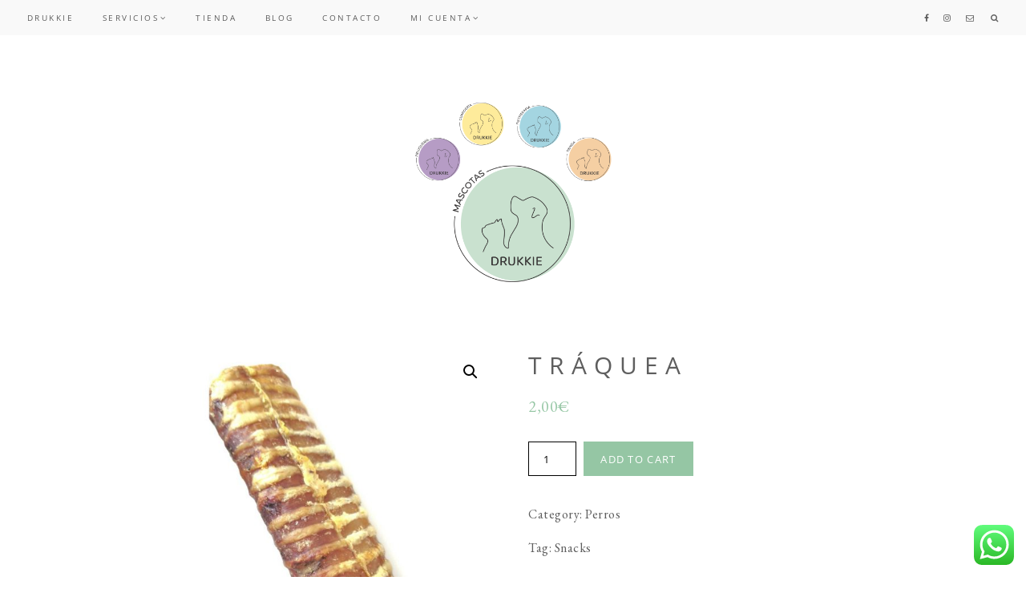

--- FILE ---
content_type: text/html; charset=UTF-8
request_url: http://drukkiemascotas.es/producto/traquea/
body_size: 24033
content:
<!DOCTYPE html>
<html lang="es" prefix="og: https://ogp.me/ns#">
<head >
<meta charset="UTF-8" />
<meta name="viewport" content="width=device-width, initial-scale=1" />

<!-- Optimización para motores de búsqueda de Rank Math -  https://rankmath.com/ -->
<title>Tráquea - Drukkie Mascotas</title>
<meta name="robots" content="follow, index, max-snippet:-1, max-video-preview:-1, max-image-preview:large"/>
<link rel="canonical" href="http://drukkiemascotas.es/producto/traquea/" />
<meta property="og:locale" content="es_ES" />
<meta property="og:type" content="product" />
<meta property="og:title" content="Tráquea - Drukkie Mascotas" />
<meta property="og:url" content="http://drukkiemascotas.es/producto/traquea/" />
<meta property="og:site_name" content="Drukkie Mascotas" />
<meta property="og:updated_time" content="2024-03-09T07:10:54+00:00" />
<meta property="og:image" content="http://drukkiemascotas.es/wp-content/uploads/2018/06/Drukkie-productos.002.jpeg" />
<meta property="og:image:width" content="1024" />
<meta property="og:image:height" content="1024" />
<meta property="og:image:alt" content="Tráquea" />
<meta property="og:image:type" content="image/jpeg" />
<meta property="product:price:amount" content="2" />
<meta property="product:price:currency" content="EUR" />
<meta property="product:availability" content="instock" />
<meta name="twitter:card" content="summary_large_image" />
<meta name="twitter:title" content="Tráquea - Drukkie Mascotas" />
<meta name="twitter:image" content="http://drukkiemascotas.es/wp-content/uploads/2018/06/Drukkie-productos.002.jpeg" />
<meta name="twitter:label1" content="Precio" />
<meta name="twitter:data1" content="2,00&euro;" />
<meta name="twitter:label2" content="Disponibilidad" />
<meta name="twitter:data2" content="Hay existencias" />
<script type="application/ld+json" class="rank-math-schema">{"@context":"https://schema.org","@graph":[{"@type":["PetStore","Organization"],"@id":"http://drukkiemascotas.es/#organization","name":"Drukkie Mascotas","url":"http://drukkiemascotas.es","logo":{"@type":"ImageObject","@id":"http://drukkiemascotas.es/#logo","url":"http://drukkiemascotas.es/wp-content/uploads/2021/05/cropped-cropped-cropped-cropped-Drukkie-Square.001.png","contentUrl":"http://drukkiemascotas.es/wp-content/uploads/2021/05/cropped-cropped-cropped-cropped-Drukkie-Square.001.png","caption":"Drukkie Mascotas","inLanguage":"es","width":"512","height":"512"},"openingHours":["Monday,Tuesday,Wednesday,Thursday,Friday,Saturday,Sunday 09:00-17:00"],"image":{"@id":"http://drukkiemascotas.es/#logo"}},{"@type":"WebSite","@id":"http://drukkiemascotas.es/#website","url":"http://drukkiemascotas.es","name":"Drukkie Mascotas","publisher":{"@id":"http://drukkiemascotas.es/#organization"},"inLanguage":"es"},{"@type":"ImageObject","@id":"http://drukkiemascotas.es/wp-content/uploads/2018/06/Drukkie-productos.002.jpeg","url":"http://drukkiemascotas.es/wp-content/uploads/2018/06/Drukkie-productos.002.jpeg","width":"1024","height":"1024","inLanguage":"es"},{"@type":"ItemPage","@id":"http://drukkiemascotas.es/producto/traquea/#webpage","url":"http://drukkiemascotas.es/producto/traquea/","name":"Tr\u00e1quea - Drukkie Mascotas","datePublished":"2021-05-18T14:59:19+00:00","dateModified":"2024-03-09T07:10:54+00:00","isPartOf":{"@id":"http://drukkiemascotas.es/#website"},"primaryImageOfPage":{"@id":"http://drukkiemascotas.es/wp-content/uploads/2018/06/Drukkie-productos.002.jpeg"},"inLanguage":"es"},{"@type":"Product","name":"Tr\u00e1quea - Drukkie Mascotas","category":"Perros","mainEntityOfPage":{"@id":"http://drukkiemascotas.es/producto/traquea/#webpage"},"image":[{"@type":"ImageObject","url":"http://drukkiemascotas.es/wp-content/uploads/2018/06/Drukkie-productos.002.jpeg","height":"1024","width":"1024"},{"@type":"ImageObject","url":"http://drukkiemascotas.es/wp-content/uploads/2018/06/Drukkie-productos.003.jpeg","height":"1024","width":"1024"}],"offers":{"@type":"Offer","price":"2.00","priceCurrency":"EUR","priceValidUntil":"2027-12-31","availability":"http://schema.org/InStock","itemCondition":"NewCondition","url":"http://drukkiemascotas.es/producto/traquea/","seller":{"@type":"Organization","@id":"http://drukkiemascotas.es/","name":"Drukkie Mascotas","url":"http://drukkiemascotas.es","logo":"http://drukkiemascotas.es/wp-content/uploads/2021/05/cropped-cropped-cropped-cropped-Drukkie-Square.001.png"}},"@id":"http://drukkiemascotas.es/producto/traquea/#richSnippet"}]}</script>
<!-- /Plugin Rank Math WordPress SEO -->

<link rel='dns-prefetch' href='//fonts.googleapis.com' />
<link rel='dns-prefetch' href='//code.ionicframework.com' />
<link rel="alternate" type="application/rss+xml" title="Drukkie Mascotas &raquo; Feed" href="http://drukkiemascotas.es/feed/" />
<link rel="alternate" type="application/rss+xml" title="Drukkie Mascotas &raquo; Feed de los comentarios" href="http://drukkiemascotas.es/comments/feed/" />
<link rel="alternate" type="application/rss+xml" title="Drukkie Mascotas &raquo; Comentario Tráquea del feed" href="http://drukkiemascotas.es/producto/traquea/feed/" />
<link rel="alternate" title="oEmbed (JSON)" type="application/json+oembed" href="http://drukkiemascotas.es/wp-json/oembed/1.0/embed?url=http%3A%2F%2Fdrukkiemascotas.es%2Fproducto%2Ftraquea%2F" />
<link rel="alternate" title="oEmbed (XML)" type="text/xml+oembed" href="http://drukkiemascotas.es/wp-json/oembed/1.0/embed?url=http%3A%2F%2Fdrukkiemascotas.es%2Fproducto%2Ftraquea%2F&#038;format=xml" />
<style id='wp-img-auto-sizes-contain-inline-css' type='text/css'>
img:is([sizes=auto i],[sizes^="auto," i]){contain-intrinsic-size:3000px 1500px}
/*# sourceURL=wp-img-auto-sizes-contain-inline-css */
</style>
<link rel='stylesheet' id='ht_ctc_main_css-css' href='http://drukkiemascotas.es/wp-content/plugins/click-to-chat-for-whatsapp/new/inc/assets/css/main.css?ver=4.36' type='text/css' media='all' />
<link rel='stylesheet' id='sbi_styles-css' href='http://drukkiemascotas.es/wp-content/plugins/instagram-feed/css/sbi-styles.min.css?ver=6.10.0' type='text/css' media='all' />
<link rel='stylesheet' id='genesis-simple-share-plugin-css-css' href='http://drukkiemascotas.es/wp-content/plugins/genesis-simple-share/assets/css/share.min.css?ver=0.1.0' type='text/css' media='all' />
<link rel='stylesheet' id='genesis-simple-share-genericons-css-css' href='http://drukkiemascotas.es/wp-content/plugins/genesis-simple-share/assets/css/genericons.min.css?ver=0.1.0' type='text/css' media='all' />
<link rel='stylesheet' id='catelyn-css' href='http://drukkiemascotas.es/wp-content/themes/catelyn/style.css?ver=1.0.4' type='text/css' media='all' />
<style id='catelyn-inline-css' type='text/css'>


		body,
		#owl-demo .item a:hover,
		#owl-demo .item a,
		.herpark-popular-widget-area .widget-title,
		#instafeed .insta-likes {
			color: #5e5e5e;
		}

		

		a,
		.site-title a:hover,
		.site-title a:focus,
		.entry-title a,	
		.entry-categories a,
		.archive-pagination a,
		.archive-pagination li a:hover,
		.archive-pagination li a:focus,
		.archive-pagination .active a,
		.widget_herpark_search i:hover,
		.widget_herpark_search i:focus,
		.menu-social .genesis-nav-menu a:hover,
		.menu-social .genesis-nav-menu a:focus,
		.herpark-social .genesis-nav-menu a:hover,
		.herpark-social .genesis-nav-menu a:focus,
		a.more-link,
		.more-link a {
			color: #5e5e5e;
		}

		

		a:hover,
		.site-title a,
		.entry-title a:hover,
		.entry-title a:focus,
		.entry-categories a:hover,
		.archive-pagination a:focus,
		.archive-pagination a:hover,
		.archive-pagination li .active a,
		.archive-pagination .active a:hover,
		.archive-pagination .active a:focus,
		.archive-pagination li a,
		.widget_herpark_search i,
		.menu-social .genesis-nav-menu a,
		.herpark-social .genesis-nav-menu a,
		a.more-link:hover,
		a.more-link:focus,
		.more-link a:hover,
		.more-link a:focus {
			color: #95c6a4;
		}

		

	
		#menu-container .genesis-nav-menu a:hover,
		#menu-container .genesis-nav-menu a:focus,
		#menu-container .genesis-nav-menu .sub-menu a:hover,
		#menu-container .genesis-nav-menu .sub-menu a:focus,
		#menu-container .widget_nav_menu a:hover,
		#menu-container .widget_nav_menu a:focus,
		#menu-container .current-menu-item > a,
		#menu-container .sub-menu .current-menu-item a,
		.home #menu-container .current-menu-item > a:hover,
		.home #menu-container  .current-menu-item > a:focus,
		.front-page #menu-container .current-menu-item > a:hover,
		.front-page #menu-container .current-menu-item > a:focus,
		#menu-container .genesis-nav-menu .current-menu-item a, 
		#menu-container .genesis-nav-menu .sub-menu .current-menu-item a,
		.widget_herpark_search i:hover,
		.menu-toggle:focus, .menu-toggle:hover, 
		.sub-menu-toggle:focus, 
		.sub-menu-toggle:hover {
			color: #95c6a4;
		}

		


		#menu-container .genesis-nav-menu a,
		.home #menu-container .current-menu-item > a,
		.front-page #menu-container .current-menu-item > a,
		#menu-container .current-menu-item > a:hover,
		#menu-container .current-menu-item > a:focus,
		#menu-container .sub-menu .current-menu-item a:hover,
		#menu-container .sub-menu .current-menu-item a:focus,
		#menu-container .genesis-nav-menu .current-menu-item a:hover, 
		#menu-container .genesis-nav-menu .current-menu-item a:focus,
		#menu-container .genesis-nav-menu .sub-menu .current-menu-item a:hover,
		#menu-container .genesis-nav-menu .sub-menu .current-menu-item a:focus,
		.widget_herpark_search i,
		.menu-toggle,
		.sub-menu-toggle {
			color: #5e5e5e;
		}

		


		.icon-bar {
			background: #5e5e5e;
		}

		

		a.button:hover,
		a.button:focus,
 		button:focus,
		button:hover,
		input[type="button"]:focus,
		input[type="button"]:hover,
		input[type="reset"]:focus,
		input[type="reset"]:hover,
		input[type="submit"]:focus,
		input[type="submit"]:hover,
		.comment-reply-link:focus,
		.comment-reply-link:hover,
		.buscador input[type="submit"]:hover,
		.buscador input[type="submit"]:focus,
        .search-form input[type="submit"]:hover,
        .search-form input[type="submit"]:focus {
			color: #5e5e5e;
		}

		
		
		a.button,
		button,
		input[type="button"],
		input[type="submit"],
		input[type="reset"],
		.comment-reply-link,
		.buscador input[type="submit"],
        .search-form input[type="submit"] {
			background-color: #95c6a4;
		}

		

		.herpark-footer-widgets a:not(.button):hover,
		.herpark-footer-widgets a:not(.button):focus,
		.herpark-footer-widgets .widget_nav_menu .current-menu-item > a,
		.herpark-footer-widgets .herpark-social .genesis-nav-menu a:hover,
		.herpark-footer-widgets .herpark-social .genesis-nav-menu a:focus,
		.site-footer .herpark-social .genesis-nav-menu a:hover, 
		.site-footer .herpark-social .genesis-nav-menu a:focus {
			color: #95c6a4;
		}

		

		.herpark-footer-widgets .enews input#subbutton:hover,
		.herpark-footer-widgets .search-form input[type="submit"]:hover  {
			background: #95c6a4;
		}

		

 #herohome{
 background: url(http://drukkiemascotas.es/wp-content/uploads/2021/05/Drukkie_.001.jpeg.001.jpeg) no-repeat fixed center;
 background-size: cover;
 }
 
/*# sourceURL=catelyn-inline-css */
</style>
<style id='wp-emoji-styles-inline-css' type='text/css'>

	img.wp-smiley, img.emoji {
		display: inline !important;
		border: none !important;
		box-shadow: none !important;
		height: 1em !important;
		width: 1em !important;
		margin: 0 0.07em !important;
		vertical-align: -0.1em !important;
		background: none !important;
		padding: 0 !important;
	}
/*# sourceURL=wp-emoji-styles-inline-css */
</style>
<link rel='stylesheet' id='wp-block-library-css' href='http://drukkiemascotas.es/wp-includes/css/dist/block-library/style.min.css?ver=6.9' type='text/css' media='all' />
<style id='classic-theme-styles-inline-css' type='text/css'>
/*! This file is auto-generated */
.wp-block-button__link{color:#fff;background-color:#32373c;border-radius:9999px;box-shadow:none;text-decoration:none;padding:calc(.667em + 2px) calc(1.333em + 2px);font-size:1.125em}.wp-block-file__button{background:#32373c;color:#fff;text-decoration:none}
/*# sourceURL=/wp-includes/css/classic-themes.min.css */
</style>
<style id='ce4wp-subscribe-style-inline-css' type='text/css'>
.wp-block-ce4wp-subscribe{max-width:840px;margin:0 auto}.wp-block-ce4wp-subscribe .title{margin-bottom:0}.wp-block-ce4wp-subscribe .subTitle{margin-top:0;font-size:0.8em}.wp-block-ce4wp-subscribe .disclaimer{margin-top:5px;font-size:0.8em}.wp-block-ce4wp-subscribe .disclaimer .disclaimer-label{margin-left:10px}.wp-block-ce4wp-subscribe .inputBlock{width:100%;margin-bottom:10px}.wp-block-ce4wp-subscribe .inputBlock input{width:100%}.wp-block-ce4wp-subscribe .inputBlock label{display:inline-block}.wp-block-ce4wp-subscribe .submit-button{margin-top:25px;display:block}.wp-block-ce4wp-subscribe .required-text{display:inline-block;margin:0;padding:0;margin-left:0.3em}.wp-block-ce4wp-subscribe .onSubmission{height:0;max-width:840px;margin:0 auto}.wp-block-ce4wp-subscribe .firstNameSummary .lastNameSummary{text-transform:capitalize}.wp-block-ce4wp-subscribe .ce4wp-inline-notification{display:flex;flex-direction:row;align-items:center;padding:13px 10px;width:100%;height:40px;border-style:solid;border-color:orange;border-width:1px;border-left-width:4px;border-radius:3px;background:rgba(255,133,15,0.1);flex:none;order:0;flex-grow:1;margin:0px 0px}.wp-block-ce4wp-subscribe .ce4wp-inline-warning-text{font-style:normal;font-weight:normal;font-size:16px;line-height:20px;display:flex;align-items:center;color:#571600;margin-left:9px}.wp-block-ce4wp-subscribe .ce4wp-inline-warning-icon{color:orange}.wp-block-ce4wp-subscribe .ce4wp-inline-warning-arrow{color:#571600;margin-left:auto}.wp-block-ce4wp-subscribe .ce4wp-banner-clickable{cursor:pointer}.ce4wp-link{cursor:pointer}

.no-flex{display:block}.sub-header{margin-bottom:1em}


/*# sourceURL=http://drukkiemascotas.es/wp-content/plugins/creative-mail-by-constant-contact/assets/js/block/subscribe.css */
</style>
<link rel='stylesheet' id='wc-block-vendors-style-css' href='http://drukkiemascotas.es/wp-content/plugins/woocommerce/packages/woocommerce-blocks/build/vendors-style.css?ver=4.0.0' type='text/css' media='all' />
<link rel='stylesheet' id='wc-block-style-css' href='http://drukkiemascotas.es/wp-content/plugins/woocommerce/packages/woocommerce-blocks/build/style.css?ver=4.0.0' type='text/css' media='all' />
<style id='global-styles-inline-css' type='text/css'>
:root{--wp--preset--aspect-ratio--square: 1;--wp--preset--aspect-ratio--4-3: 4/3;--wp--preset--aspect-ratio--3-4: 3/4;--wp--preset--aspect-ratio--3-2: 3/2;--wp--preset--aspect-ratio--2-3: 2/3;--wp--preset--aspect-ratio--16-9: 16/9;--wp--preset--aspect-ratio--9-16: 9/16;--wp--preset--color--black: #000000;--wp--preset--color--cyan-bluish-gray: #abb8c3;--wp--preset--color--white: #ffffff;--wp--preset--color--pale-pink: #f78da7;--wp--preset--color--vivid-red: #cf2e2e;--wp--preset--color--luminous-vivid-orange: #ff6900;--wp--preset--color--luminous-vivid-amber: #fcb900;--wp--preset--color--light-green-cyan: #7bdcb5;--wp--preset--color--vivid-green-cyan: #00d084;--wp--preset--color--pale-cyan-blue: #8ed1fc;--wp--preset--color--vivid-cyan-blue: #0693e3;--wp--preset--color--vivid-purple: #9b51e0;--wp--preset--gradient--vivid-cyan-blue-to-vivid-purple: linear-gradient(135deg,rgb(6,147,227) 0%,rgb(155,81,224) 100%);--wp--preset--gradient--light-green-cyan-to-vivid-green-cyan: linear-gradient(135deg,rgb(122,220,180) 0%,rgb(0,208,130) 100%);--wp--preset--gradient--luminous-vivid-amber-to-luminous-vivid-orange: linear-gradient(135deg,rgb(252,185,0) 0%,rgb(255,105,0) 100%);--wp--preset--gradient--luminous-vivid-orange-to-vivid-red: linear-gradient(135deg,rgb(255,105,0) 0%,rgb(207,46,46) 100%);--wp--preset--gradient--very-light-gray-to-cyan-bluish-gray: linear-gradient(135deg,rgb(238,238,238) 0%,rgb(169,184,195) 100%);--wp--preset--gradient--cool-to-warm-spectrum: linear-gradient(135deg,rgb(74,234,220) 0%,rgb(151,120,209) 20%,rgb(207,42,186) 40%,rgb(238,44,130) 60%,rgb(251,105,98) 80%,rgb(254,248,76) 100%);--wp--preset--gradient--blush-light-purple: linear-gradient(135deg,rgb(255,206,236) 0%,rgb(152,150,240) 100%);--wp--preset--gradient--blush-bordeaux: linear-gradient(135deg,rgb(254,205,165) 0%,rgb(254,45,45) 50%,rgb(107,0,62) 100%);--wp--preset--gradient--luminous-dusk: linear-gradient(135deg,rgb(255,203,112) 0%,rgb(199,81,192) 50%,rgb(65,88,208) 100%);--wp--preset--gradient--pale-ocean: linear-gradient(135deg,rgb(255,245,203) 0%,rgb(182,227,212) 50%,rgb(51,167,181) 100%);--wp--preset--gradient--electric-grass: linear-gradient(135deg,rgb(202,248,128) 0%,rgb(113,206,126) 100%);--wp--preset--gradient--midnight: linear-gradient(135deg,rgb(2,3,129) 0%,rgb(40,116,252) 100%);--wp--preset--font-size--small: 13px;--wp--preset--font-size--medium: 20px;--wp--preset--font-size--large: 36px;--wp--preset--font-size--x-large: 42px;--wp--preset--spacing--20: 0.44rem;--wp--preset--spacing--30: 0.67rem;--wp--preset--spacing--40: 1rem;--wp--preset--spacing--50: 1.5rem;--wp--preset--spacing--60: 2.25rem;--wp--preset--spacing--70: 3.38rem;--wp--preset--spacing--80: 5.06rem;--wp--preset--shadow--natural: 6px 6px 9px rgba(0, 0, 0, 0.2);--wp--preset--shadow--deep: 12px 12px 50px rgba(0, 0, 0, 0.4);--wp--preset--shadow--sharp: 6px 6px 0px rgba(0, 0, 0, 0.2);--wp--preset--shadow--outlined: 6px 6px 0px -3px rgb(255, 255, 255), 6px 6px rgb(0, 0, 0);--wp--preset--shadow--crisp: 6px 6px 0px rgb(0, 0, 0);}:where(.is-layout-flex){gap: 0.5em;}:where(.is-layout-grid){gap: 0.5em;}body .is-layout-flex{display: flex;}.is-layout-flex{flex-wrap: wrap;align-items: center;}.is-layout-flex > :is(*, div){margin: 0;}body .is-layout-grid{display: grid;}.is-layout-grid > :is(*, div){margin: 0;}:where(.wp-block-columns.is-layout-flex){gap: 2em;}:where(.wp-block-columns.is-layout-grid){gap: 2em;}:where(.wp-block-post-template.is-layout-flex){gap: 1.25em;}:where(.wp-block-post-template.is-layout-grid){gap: 1.25em;}.has-black-color{color: var(--wp--preset--color--black) !important;}.has-cyan-bluish-gray-color{color: var(--wp--preset--color--cyan-bluish-gray) !important;}.has-white-color{color: var(--wp--preset--color--white) !important;}.has-pale-pink-color{color: var(--wp--preset--color--pale-pink) !important;}.has-vivid-red-color{color: var(--wp--preset--color--vivid-red) !important;}.has-luminous-vivid-orange-color{color: var(--wp--preset--color--luminous-vivid-orange) !important;}.has-luminous-vivid-amber-color{color: var(--wp--preset--color--luminous-vivid-amber) !important;}.has-light-green-cyan-color{color: var(--wp--preset--color--light-green-cyan) !important;}.has-vivid-green-cyan-color{color: var(--wp--preset--color--vivid-green-cyan) !important;}.has-pale-cyan-blue-color{color: var(--wp--preset--color--pale-cyan-blue) !important;}.has-vivid-cyan-blue-color{color: var(--wp--preset--color--vivid-cyan-blue) !important;}.has-vivid-purple-color{color: var(--wp--preset--color--vivid-purple) !important;}.has-black-background-color{background-color: var(--wp--preset--color--black) !important;}.has-cyan-bluish-gray-background-color{background-color: var(--wp--preset--color--cyan-bluish-gray) !important;}.has-white-background-color{background-color: var(--wp--preset--color--white) !important;}.has-pale-pink-background-color{background-color: var(--wp--preset--color--pale-pink) !important;}.has-vivid-red-background-color{background-color: var(--wp--preset--color--vivid-red) !important;}.has-luminous-vivid-orange-background-color{background-color: var(--wp--preset--color--luminous-vivid-orange) !important;}.has-luminous-vivid-amber-background-color{background-color: var(--wp--preset--color--luminous-vivid-amber) !important;}.has-light-green-cyan-background-color{background-color: var(--wp--preset--color--light-green-cyan) !important;}.has-vivid-green-cyan-background-color{background-color: var(--wp--preset--color--vivid-green-cyan) !important;}.has-pale-cyan-blue-background-color{background-color: var(--wp--preset--color--pale-cyan-blue) !important;}.has-vivid-cyan-blue-background-color{background-color: var(--wp--preset--color--vivid-cyan-blue) !important;}.has-vivid-purple-background-color{background-color: var(--wp--preset--color--vivid-purple) !important;}.has-black-border-color{border-color: var(--wp--preset--color--black) !important;}.has-cyan-bluish-gray-border-color{border-color: var(--wp--preset--color--cyan-bluish-gray) !important;}.has-white-border-color{border-color: var(--wp--preset--color--white) !important;}.has-pale-pink-border-color{border-color: var(--wp--preset--color--pale-pink) !important;}.has-vivid-red-border-color{border-color: var(--wp--preset--color--vivid-red) !important;}.has-luminous-vivid-orange-border-color{border-color: var(--wp--preset--color--luminous-vivid-orange) !important;}.has-luminous-vivid-amber-border-color{border-color: var(--wp--preset--color--luminous-vivid-amber) !important;}.has-light-green-cyan-border-color{border-color: var(--wp--preset--color--light-green-cyan) !important;}.has-vivid-green-cyan-border-color{border-color: var(--wp--preset--color--vivid-green-cyan) !important;}.has-pale-cyan-blue-border-color{border-color: var(--wp--preset--color--pale-cyan-blue) !important;}.has-vivid-cyan-blue-border-color{border-color: var(--wp--preset--color--vivid-cyan-blue) !important;}.has-vivid-purple-border-color{border-color: var(--wp--preset--color--vivid-purple) !important;}.has-vivid-cyan-blue-to-vivid-purple-gradient-background{background: var(--wp--preset--gradient--vivid-cyan-blue-to-vivid-purple) !important;}.has-light-green-cyan-to-vivid-green-cyan-gradient-background{background: var(--wp--preset--gradient--light-green-cyan-to-vivid-green-cyan) !important;}.has-luminous-vivid-amber-to-luminous-vivid-orange-gradient-background{background: var(--wp--preset--gradient--luminous-vivid-amber-to-luminous-vivid-orange) !important;}.has-luminous-vivid-orange-to-vivid-red-gradient-background{background: var(--wp--preset--gradient--luminous-vivid-orange-to-vivid-red) !important;}.has-very-light-gray-to-cyan-bluish-gray-gradient-background{background: var(--wp--preset--gradient--very-light-gray-to-cyan-bluish-gray) !important;}.has-cool-to-warm-spectrum-gradient-background{background: var(--wp--preset--gradient--cool-to-warm-spectrum) !important;}.has-blush-light-purple-gradient-background{background: var(--wp--preset--gradient--blush-light-purple) !important;}.has-blush-bordeaux-gradient-background{background: var(--wp--preset--gradient--blush-bordeaux) !important;}.has-luminous-dusk-gradient-background{background: var(--wp--preset--gradient--luminous-dusk) !important;}.has-pale-ocean-gradient-background{background: var(--wp--preset--gradient--pale-ocean) !important;}.has-electric-grass-gradient-background{background: var(--wp--preset--gradient--electric-grass) !important;}.has-midnight-gradient-background{background: var(--wp--preset--gradient--midnight) !important;}.has-small-font-size{font-size: var(--wp--preset--font-size--small) !important;}.has-medium-font-size{font-size: var(--wp--preset--font-size--medium) !important;}.has-large-font-size{font-size: var(--wp--preset--font-size--large) !important;}.has-x-large-font-size{font-size: var(--wp--preset--font-size--x-large) !important;}
:where(.wp-block-post-template.is-layout-flex){gap: 1.25em;}:where(.wp-block-post-template.is-layout-grid){gap: 1.25em;}
:where(.wp-block-term-template.is-layout-flex){gap: 1.25em;}:where(.wp-block-term-template.is-layout-grid){gap: 1.25em;}
:where(.wp-block-columns.is-layout-flex){gap: 2em;}:where(.wp-block-columns.is-layout-grid){gap: 2em;}
:root :where(.wp-block-pullquote){font-size: 1.5em;line-height: 1.6;}
/*# sourceURL=global-styles-inline-css */
</style>
<link rel='stylesheet' id='contact-form-7-css' href='http://drukkiemascotas.es/wp-content/plugins/contact-form-7/includes/css/styles.css?ver=6.1.4' type='text/css' media='all' />
<link rel='stylesheet' id='pac-styles-css' href='http://drukkiemascotas.es/wp-content/plugins/woocommerce-product-archive-customiser/assets/css/pac.css?ver=6.9' type='text/css' media='all' />
<link rel='stylesheet' id='pac-layout-styles-css' href='http://drukkiemascotas.es/wp-content/plugins/woocommerce-product-archive-customiser/assets/css/layout.css?ver=6.9' type='text/css' media='only screen and (min-width: 640px)' />
<link rel='stylesheet' id='photoswipe-css' href='http://drukkiemascotas.es/wp-content/plugins/woocommerce/assets/css/photoswipe/photoswipe.min.css?ver=5.0.0' type='text/css' media='all' />
<link rel='stylesheet' id='photoswipe-default-skin-css' href='http://drukkiemascotas.es/wp-content/plugins/woocommerce/assets/css/photoswipe/default-skin/default-skin.min.css?ver=5.0.0' type='text/css' media='all' />
<link rel='stylesheet' id='woocommerce-layout-css' href='http://drukkiemascotas.es/wp-content/plugins/woocommerce/assets/css/woocommerce-layout.css?ver=5.0.0' type='text/css' media='all' />
<link rel='stylesheet' id='woocommerce-smallscreen-css' href='http://drukkiemascotas.es/wp-content/plugins/woocommerce/assets/css/woocommerce-smallscreen.css?ver=5.0.0' type='text/css' media='only screen and (max-width: 640px)' />
<link rel='stylesheet' id='woocommerce-general-css' href='http://drukkiemascotas.es/wp-content/plugins/woocommerce/assets/css/woocommerce.css?ver=5.0.0' type='text/css' media='all' />
<link rel='stylesheet' id='herpark-woocommerce-styles-css' href='http://drukkiemascotas.es/wp-content/themes/catelyn/lib/woocommerce/herpark-woocommerce.css?ver=1.0.4' type='text/css' media='screen' />
<style id='herpark-woocommerce-styles-inline-css' type='text/css'>


		.woocommerce a.button,
		.woocommerce a.button.alt,
		.woocommerce button.button,
		.woocommerce button.button.alt,
		.woocommerce input.button,
		.woocommerce input.button.alt,
		.woocommerce input.button[type="submit"],
		.woocommerce #respond input#submit,
		.woocommerce #respond input#submit.alt,
		.woocommerce a.button.alt.disabled,
		.woocommerce a.button.alt.disabled:hover,
		.woocommerce a.button.alt:disabled,
		.woocommerce a.button.alt:disabled:hover,
		.woocommerce a.button.alt[disabled]:disabled,
		.woocommerce a.button.alt[disabled]:disabled:hover,
		.woocommerce button.button.alt.disabled,
		.woocommerce button.button.alt.disabled:hover,
		.woocommerce button.button.alt:disabled,
		.woocommerce button.button.alt:disabled:hover,
		.woocommerce button.button.alt[disabled]:disabled,
		.woocommerce button.button.alt[disabled]:disabled:hover,
		.woocommerce input.button.alt.disabled,
		.woocommerce input.button.alt.disabled:hover,
		.woocommerce input.button.alt:disabled,
		.woocommerce input.button.alt:disabled:hover,
		.woocommerce input.button.alt[disabled]:disabled,
		.woocommerce input.button.alt[disabled]:disabled:hover,
		.woocommerce #respond input#submit.alt.disabled,
		.woocommerce #respond input#submit.alt.disabled:hover,
		.woocommerce #respond input#submit.alt:disabled,
		.woocommerce #respond input#submit.alt:disabled:hover,
		.woocommerce #respond input#submit.alt[disabled]:disabled,
		.woocommerce #respond input#submit.alt[disabled]:disabled:hover {
			background-color: #95c6a4;
		}

	

		.woocommerce a.button:hover,
		.woocommerce a.button:focus,
		.woocommerce a.button.alt:hover,
		.woocommerce a.button.alt:focus,
		.woocommerce button.button:hover,
		.woocommerce button.button:focus,
		.woocommerce button.button.alt:hover,
		.woocommerce button.button.alt:focus,
		.woocommerce input.button:hover,
		.woocommerce input.button:focus,
		.woocommerce input.button.alt:hover,
		.woocommerce input.button.alt:focus,
		.woocommerce input[type="submit"]:hover,
		.woocommerce input[type="submit"]:focus,
		.woocommerce input.button[type="submit"]:focus,
		.woocommerce input.button[type="submit"]:hover,
		.woocommerce #respond input#submit:hover,
		.woocommerce #respond input#submit:focus,
		.woocommerce #respond input#submit.alt:hover,
		.woocommerce #respond input#submit.alt:focus {
			color: #5e5e5e;
		}

	

		.woocommerce ul.products li.product a h2:hover,
		.woocommerce ul.products li.product a h2:focus,
		.woocommerce div.product .woocommerce-tabs ul.tabs li a:hover,
		.woocommerce div.product .woocommerce-tabs ul.tabs li a:focus,
		.woocommerce ul.products li.product a.woocommerce-LoopProduct-link:hover,
		.woocommerce ul.products li.product a.woocommerce-LoopProduct-link:focus,
		.woocommerce ul.products li.product h3:hover,
		.woocommerce ul.products li.product h3:focus
		.woocommerce .woocommerce-breadcrumb a:hover,
		.woocommerce .woocommerce-breadcrumb a:focus
		.woocommerce .widget_layered_nav ul li.chosen a::before,
		.woocommerce .widget_layered_nav_filters ul li a::before,
		.woocommerce .widget_rating_filter ul li.chosen a::before,
		.woocommerce-error::before,
		.woocommerce-info::before,
		.woocommerce-message::before,
		.woocommerce nav.woocommerce-pagination ul li a:focus, 
		.woocommerce nav.woocommerce-pagination ul li a:hover, 
		.woocommerce nav.woocommerce-pagination ul li span.current {
			color: #5e5e5e;
		}

	

		.woocommerce ul.products li.product a h2,
		.woocommerce div.product .woocommerce-tabs ul.tabs li a,
		.woocommerce ul.products li.product a.woocommerce-LoopProduct-link,
		.woocommerce ul.products li.product h3,
		.woocommerce .woocommerce-breadcrumb a,
		.woocommerce ul.products li.product .price,
		.woocommerce div.product p.price,
		.woocommerce div.product span.price,
		.woocommerce nav.woocommerce-pagination ul li a, 
		.woocommerce nav.woocommerce-pagination ul li span {
			color: #95c6a4;
		}

	
/*# sourceURL=herpark-woocommerce-styles-inline-css */
</style>
<style id='woocommerce-inline-inline-css' type='text/css'>
.woocommerce form .form-row .required { visibility: visible; }
/*# sourceURL=woocommerce-inline-inline-css */
</style>
<link rel='stylesheet' id='google-font-opensans-css' href='https://fonts.googleapis.com/css?family=Open+Sans%3A400%2C400i%2C600%2C600i&#038;ver=1.0.4' type='text/css' media='all' />
<link rel='stylesheet' id='google-font-eb-garamond-css' href='https://fonts.googleapis.com/css?family=EB+Garamond%3A400%2C400i%2C700%2C700i&#038;ver=1.0.4' type='text/css' media='all' />
<link rel='stylesheet' id='dashicons-css' href='http://drukkiemascotas.es/wp-includes/css/dashicons.min.css?ver=6.9' type='text/css' media='all' />
<link rel='stylesheet' id='font-awesome-css' href='http://drukkiemascotas.es/wp-content/plugins/elementor/assets/lib/font-awesome/css/font-awesome.min.css?ver=4.7.0' type='text/css' media='all' />
<link rel='stylesheet' id='ionicons-css' href='//code.ionicframework.com/ionicons/2.0.1/css/ionicons.min.css?ver=1.0.4' type='text/css' media='all' />
<script type="text/javascript" src="http://drukkiemascotas.es/wp-includes/js/jquery/jquery.min.js?ver=3.7.1" id="jquery-core-js"></script>
<script type="text/javascript" src="http://drukkiemascotas.es/wp-includes/js/jquery/jquery-migrate.min.js?ver=3.4.1" id="jquery-migrate-js"></script>
<script type="text/javascript" src="http://drukkiemascotas.es/wp-content/plugins/genesis-simple-share/assets/js/sharrre/jquery.sharrre.min.js?ver=0.1.0" id="genesis-simple-share-plugin-js-js"></script>
<script type="text/javascript" src="http://drukkiemascotas.es/wp-content/plugins/genesis-simple-share/assets/js/waypoints.min.js?ver=0.1.0" id="genesis-simple-share-waypoint-js-js"></script>
<script type="text/javascript" src="http://drukkiemascotas.es/wp-content/plugins/ionos-assistant/js/cookies.js?ver=6.9" id="ionos-assistant-wp-cookies-js"></script>
<script type="text/javascript" src="http://drukkiemascotas.es/wp-content/themes/catelyn/js/instafeed.js?ver=1.9.3" id="instafeed-js"></script>
<script type="text/javascript" src="http://drukkiemascotas.es/wp-content/themes/catelyn/js/modal.js?ver=0.8.0" id="modal-js"></script>
<link rel="https://api.w.org/" href="http://drukkiemascotas.es/wp-json/" /><link rel="alternate" title="JSON" type="application/json" href="http://drukkiemascotas.es/wp-json/wp/v2/product/842" /><link rel="EditURI" type="application/rsd+xml" title="RSD" href="http://drukkiemascotas.es/xmlrpc.php?rsd" />
<meta name="generator" content="WordPress 6.9" />
<link rel='shortlink' href='http://drukkiemascotas.es/?p=842' />
<link rel="pingback" href="http://drukkiemascotas.es/xmlrpc.php" />
<style type="text/css">.site-title a { background: url(http://drukkiemascotas.es/wp-content/uploads/2021/05/cropped-cropped-cropped-cropped-Drukkie-Square.001.png) no-repeat !important; }</style>
	<noscript><style>.woocommerce-product-gallery{ opacity: 1 !important; }</style></noscript>
	<meta name="generator" content="Elementor 3.34.2; features: additional_custom_breakpoints; settings: css_print_method-external, google_font-enabled, font_display-auto">
			<style>
				.e-con.e-parent:nth-of-type(n+4):not(.e-lazyloaded):not(.e-no-lazyload),
				.e-con.e-parent:nth-of-type(n+4):not(.e-lazyloaded):not(.e-no-lazyload) * {
					background-image: none !important;
				}
				@media screen and (max-height: 1024px) {
					.e-con.e-parent:nth-of-type(n+3):not(.e-lazyloaded):not(.e-no-lazyload),
					.e-con.e-parent:nth-of-type(n+3):not(.e-lazyloaded):not(.e-no-lazyload) * {
						background-image: none !important;
					}
				}
				@media screen and (max-height: 640px) {
					.e-con.e-parent:nth-of-type(n+2):not(.e-lazyloaded):not(.e-no-lazyload),
					.e-con.e-parent:nth-of-type(n+2):not(.e-lazyloaded):not(.e-no-lazyload) * {
						background-image: none !important;
					}
				}
			</style>
			<link rel="icon" href="http://drukkiemascotas.es/wp-content/uploads/2021/05/cropped-cropped-Drukkie-Square.001-32x32.png" sizes="32x32" />
<link rel="icon" href="http://drukkiemascotas.es/wp-content/uploads/2021/05/cropped-cropped-Drukkie-Square.001-192x192.png" sizes="192x192" />
<link rel="apple-touch-icon" href="http://drukkiemascotas.es/wp-content/uploads/2021/05/cropped-cropped-Drukkie-Square.001-180x180.png" />
<meta name="msapplication-TileImage" content="http://drukkiemascotas.es/wp-content/uploads/2021/05/cropped-cropped-Drukkie-Square.001-270x270.png" />
		<style type="text/css" id="wp-custom-css">
			.header-image .site-title > a {
min-height: 280px !important;
}		</style>
		<style id="kirki-inline-styles">.site-title{font-family:EB Garamond;font-weight:700;font-size:50px;letter-spacing:0.1em;line-height:1.2;}body, body > div{font-family:EB Garamond;font-weight:400;font-size:16px;letter-spacing:0.05rem;line-height:2;}h1,h2,h3,h4,h5,h6{font-family:Open Sans;font-weight:400;}h1, h2, h3, h4, h5, h6{letter-spacing:0.3em;line-height:1.7;}h1{font-size:30px;}h2{font-size:26px;}h3{font-size:22px;}h4{font-size:18px;}h5{font-size:14px;}h6{font-size:10px;}.genesis-nav-menu, .sidebar-primary .widget_nav_menu, .herpark-footer-widgets .widget_nav_menu, .site-footer h6, .site-footer{font-family:Open Sans;font-weight:400;font-size:10px;}.genesis-nav-menu, .sidebar-primary .widget_nav_menu, .herpark-footer-widgets .widget_nav_menu{letter-spacing:0.25em;}.post .entry-title, .page-template-page_blog .entry-title{font-size:16px;letter-spacing:0.15em;line-height:1.8;}input, select, textarea, button, a.button, .button, ul.filter li, .comment-reply-link, a.comment-author-link, .comment-author span, p.more-from-category, #genesis-responsive-slider .slide-excerpt-border p a.more-link, .more-link, .entry-categories, .entry-comments-link, .pagination, .summary .entry-content .post-footer{font-family:Open Sans;font-weight:400;font-size:13px;letter-spacing:0.1em;}a.button.small{font-size:11px;}a.button.medium{font-size:13px;}a.button.large{font-size:16px;}a.button.extra-large{font-size:20px;}.widget-title{font-size:14px;}.sidebar{font-size:13px;}/* cyrillic-ext */
@font-face {
  font-family: 'EB Garamond';
  font-style: normal;
  font-weight: 700;
  font-display: swap;
  src: url(http://drukkiemascotas.es/wp-content/fonts/eb-garamond/SlGDmQSNjdsmc35JDF1K5E55YMjF_7DPuGi-DPNkCY9_S6w.woff2) format('woff2');
  unicode-range: U+0460-052F, U+1C80-1C8A, U+20B4, U+2DE0-2DFF, U+A640-A69F, U+FE2E-FE2F;
}
/* cyrillic */
@font-face {
  font-family: 'EB Garamond';
  font-style: normal;
  font-weight: 700;
  font-display: swap;
  src: url(http://drukkiemascotas.es/wp-content/fonts/eb-garamond/SlGDmQSNjdsmc35JDF1K5E55YMjF_7DPuGi-DPNkAI9_S6w.woff2) format('woff2');
  unicode-range: U+0301, U+0400-045F, U+0490-0491, U+04B0-04B1, U+2116;
}
/* greek-ext */
@font-face {
  font-family: 'EB Garamond';
  font-style: normal;
  font-weight: 700;
  font-display: swap;
  src: url(http://drukkiemascotas.es/wp-content/fonts/eb-garamond/SlGDmQSNjdsmc35JDF1K5E55YMjF_7DPuGi-DPNkCI9_S6w.woff2) format('woff2');
  unicode-range: U+1F00-1FFF;
}
/* greek */
@font-face {
  font-family: 'EB Garamond';
  font-style: normal;
  font-weight: 700;
  font-display: swap;
  src: url(http://drukkiemascotas.es/wp-content/fonts/eb-garamond/SlGDmQSNjdsmc35JDF1K5E55YMjF_7DPuGi-DPNkB49_S6w.woff2) format('woff2');
  unicode-range: U+0370-0377, U+037A-037F, U+0384-038A, U+038C, U+038E-03A1, U+03A3-03FF;
}
/* vietnamese */
@font-face {
  font-family: 'EB Garamond';
  font-style: normal;
  font-weight: 700;
  font-display: swap;
  src: url(http://drukkiemascotas.es/wp-content/fonts/eb-garamond/SlGDmQSNjdsmc35JDF1K5E55YMjF_7DPuGi-DPNkC49_S6w.woff2) format('woff2');
  unicode-range: U+0102-0103, U+0110-0111, U+0128-0129, U+0168-0169, U+01A0-01A1, U+01AF-01B0, U+0300-0301, U+0303-0304, U+0308-0309, U+0323, U+0329, U+1EA0-1EF9, U+20AB;
}
/* latin-ext */
@font-face {
  font-family: 'EB Garamond';
  font-style: normal;
  font-weight: 700;
  font-display: swap;
  src: url(http://drukkiemascotas.es/wp-content/fonts/eb-garamond/SlGDmQSNjdsmc35JDF1K5E55YMjF_7DPuGi-DPNkCo9_S6w.woff2) format('woff2');
  unicode-range: U+0100-02BA, U+02BD-02C5, U+02C7-02CC, U+02CE-02D7, U+02DD-02FF, U+0304, U+0308, U+0329, U+1D00-1DBF, U+1E00-1E9F, U+1EF2-1EFF, U+2020, U+20A0-20AB, U+20AD-20C0, U+2113, U+2C60-2C7F, U+A720-A7FF;
}
/* latin */
@font-face {
  font-family: 'EB Garamond';
  font-style: normal;
  font-weight: 700;
  font-display: swap;
  src: url(http://drukkiemascotas.es/wp-content/fonts/eb-garamond/SlGDmQSNjdsmc35JDF1K5E55YMjF_7DPuGi-DPNkBI9_.woff2) format('woff2');
  unicode-range: U+0000-00FF, U+0131, U+0152-0153, U+02BB-02BC, U+02C6, U+02DA, U+02DC, U+0304, U+0308, U+0329, U+2000-206F, U+20AC, U+2122, U+2191, U+2193, U+2212, U+2215, U+FEFF, U+FFFD;
}/* cyrillic-ext */
@font-face {
  font-family: 'Open Sans';
  font-style: normal;
  font-weight: 400;
  font-stretch: 100%;
  font-display: swap;
  src: url(http://drukkiemascotas.es/wp-content/fonts/open-sans/memSYaGs126MiZpBA-UvWbX2vVnXBbObj2OVZyOOSr4dVJWUgsjZ0B4taVIGxA.woff2) format('woff2');
  unicode-range: U+0460-052F, U+1C80-1C8A, U+20B4, U+2DE0-2DFF, U+A640-A69F, U+FE2E-FE2F;
}
/* cyrillic */
@font-face {
  font-family: 'Open Sans';
  font-style: normal;
  font-weight: 400;
  font-stretch: 100%;
  font-display: swap;
  src: url(http://drukkiemascotas.es/wp-content/fonts/open-sans/memSYaGs126MiZpBA-UvWbX2vVnXBbObj2OVZyOOSr4dVJWUgsjZ0B4kaVIGxA.woff2) format('woff2');
  unicode-range: U+0301, U+0400-045F, U+0490-0491, U+04B0-04B1, U+2116;
}
/* greek-ext */
@font-face {
  font-family: 'Open Sans';
  font-style: normal;
  font-weight: 400;
  font-stretch: 100%;
  font-display: swap;
  src: url(http://drukkiemascotas.es/wp-content/fonts/open-sans/memSYaGs126MiZpBA-UvWbX2vVnXBbObj2OVZyOOSr4dVJWUgsjZ0B4saVIGxA.woff2) format('woff2');
  unicode-range: U+1F00-1FFF;
}
/* greek */
@font-face {
  font-family: 'Open Sans';
  font-style: normal;
  font-weight: 400;
  font-stretch: 100%;
  font-display: swap;
  src: url(http://drukkiemascotas.es/wp-content/fonts/open-sans/memSYaGs126MiZpBA-UvWbX2vVnXBbObj2OVZyOOSr4dVJWUgsjZ0B4jaVIGxA.woff2) format('woff2');
  unicode-range: U+0370-0377, U+037A-037F, U+0384-038A, U+038C, U+038E-03A1, U+03A3-03FF;
}
/* hebrew */
@font-face {
  font-family: 'Open Sans';
  font-style: normal;
  font-weight: 400;
  font-stretch: 100%;
  font-display: swap;
  src: url(http://drukkiemascotas.es/wp-content/fonts/open-sans/memSYaGs126MiZpBA-UvWbX2vVnXBbObj2OVZyOOSr4dVJWUgsjZ0B4iaVIGxA.woff2) format('woff2');
  unicode-range: U+0307-0308, U+0590-05FF, U+200C-2010, U+20AA, U+25CC, U+FB1D-FB4F;
}
/* math */
@font-face {
  font-family: 'Open Sans';
  font-style: normal;
  font-weight: 400;
  font-stretch: 100%;
  font-display: swap;
  src: url(http://drukkiemascotas.es/wp-content/fonts/open-sans/memSYaGs126MiZpBA-UvWbX2vVnXBbObj2OVZyOOSr4dVJWUgsjZ0B5caVIGxA.woff2) format('woff2');
  unicode-range: U+0302-0303, U+0305, U+0307-0308, U+0310, U+0312, U+0315, U+031A, U+0326-0327, U+032C, U+032F-0330, U+0332-0333, U+0338, U+033A, U+0346, U+034D, U+0391-03A1, U+03A3-03A9, U+03B1-03C9, U+03D1, U+03D5-03D6, U+03F0-03F1, U+03F4-03F5, U+2016-2017, U+2034-2038, U+203C, U+2040, U+2043, U+2047, U+2050, U+2057, U+205F, U+2070-2071, U+2074-208E, U+2090-209C, U+20D0-20DC, U+20E1, U+20E5-20EF, U+2100-2112, U+2114-2115, U+2117-2121, U+2123-214F, U+2190, U+2192, U+2194-21AE, U+21B0-21E5, U+21F1-21F2, U+21F4-2211, U+2213-2214, U+2216-22FF, U+2308-230B, U+2310, U+2319, U+231C-2321, U+2336-237A, U+237C, U+2395, U+239B-23B7, U+23D0, U+23DC-23E1, U+2474-2475, U+25AF, U+25B3, U+25B7, U+25BD, U+25C1, U+25CA, U+25CC, U+25FB, U+266D-266F, U+27C0-27FF, U+2900-2AFF, U+2B0E-2B11, U+2B30-2B4C, U+2BFE, U+3030, U+FF5B, U+FF5D, U+1D400-1D7FF, U+1EE00-1EEFF;
}
/* symbols */
@font-face {
  font-family: 'Open Sans';
  font-style: normal;
  font-weight: 400;
  font-stretch: 100%;
  font-display: swap;
  src: url(http://drukkiemascotas.es/wp-content/fonts/open-sans/memSYaGs126MiZpBA-UvWbX2vVnXBbObj2OVZyOOSr4dVJWUgsjZ0B5OaVIGxA.woff2) format('woff2');
  unicode-range: U+0001-000C, U+000E-001F, U+007F-009F, U+20DD-20E0, U+20E2-20E4, U+2150-218F, U+2190, U+2192, U+2194-2199, U+21AF, U+21E6-21F0, U+21F3, U+2218-2219, U+2299, U+22C4-22C6, U+2300-243F, U+2440-244A, U+2460-24FF, U+25A0-27BF, U+2800-28FF, U+2921-2922, U+2981, U+29BF, U+29EB, U+2B00-2BFF, U+4DC0-4DFF, U+FFF9-FFFB, U+10140-1018E, U+10190-1019C, U+101A0, U+101D0-101FD, U+102E0-102FB, U+10E60-10E7E, U+1D2C0-1D2D3, U+1D2E0-1D37F, U+1F000-1F0FF, U+1F100-1F1AD, U+1F1E6-1F1FF, U+1F30D-1F30F, U+1F315, U+1F31C, U+1F31E, U+1F320-1F32C, U+1F336, U+1F378, U+1F37D, U+1F382, U+1F393-1F39F, U+1F3A7-1F3A8, U+1F3AC-1F3AF, U+1F3C2, U+1F3C4-1F3C6, U+1F3CA-1F3CE, U+1F3D4-1F3E0, U+1F3ED, U+1F3F1-1F3F3, U+1F3F5-1F3F7, U+1F408, U+1F415, U+1F41F, U+1F426, U+1F43F, U+1F441-1F442, U+1F444, U+1F446-1F449, U+1F44C-1F44E, U+1F453, U+1F46A, U+1F47D, U+1F4A3, U+1F4B0, U+1F4B3, U+1F4B9, U+1F4BB, U+1F4BF, U+1F4C8-1F4CB, U+1F4D6, U+1F4DA, U+1F4DF, U+1F4E3-1F4E6, U+1F4EA-1F4ED, U+1F4F7, U+1F4F9-1F4FB, U+1F4FD-1F4FE, U+1F503, U+1F507-1F50B, U+1F50D, U+1F512-1F513, U+1F53E-1F54A, U+1F54F-1F5FA, U+1F610, U+1F650-1F67F, U+1F687, U+1F68D, U+1F691, U+1F694, U+1F698, U+1F6AD, U+1F6B2, U+1F6B9-1F6BA, U+1F6BC, U+1F6C6-1F6CF, U+1F6D3-1F6D7, U+1F6E0-1F6EA, U+1F6F0-1F6F3, U+1F6F7-1F6FC, U+1F700-1F7FF, U+1F800-1F80B, U+1F810-1F847, U+1F850-1F859, U+1F860-1F887, U+1F890-1F8AD, U+1F8B0-1F8BB, U+1F8C0-1F8C1, U+1F900-1F90B, U+1F93B, U+1F946, U+1F984, U+1F996, U+1F9E9, U+1FA00-1FA6F, U+1FA70-1FA7C, U+1FA80-1FA89, U+1FA8F-1FAC6, U+1FACE-1FADC, U+1FADF-1FAE9, U+1FAF0-1FAF8, U+1FB00-1FBFF;
}
/* vietnamese */
@font-face {
  font-family: 'Open Sans';
  font-style: normal;
  font-weight: 400;
  font-stretch: 100%;
  font-display: swap;
  src: url(http://drukkiemascotas.es/wp-content/fonts/open-sans/memSYaGs126MiZpBA-UvWbX2vVnXBbObj2OVZyOOSr4dVJWUgsjZ0B4vaVIGxA.woff2) format('woff2');
  unicode-range: U+0102-0103, U+0110-0111, U+0128-0129, U+0168-0169, U+01A0-01A1, U+01AF-01B0, U+0300-0301, U+0303-0304, U+0308-0309, U+0323, U+0329, U+1EA0-1EF9, U+20AB;
}
/* latin-ext */
@font-face {
  font-family: 'Open Sans';
  font-style: normal;
  font-weight: 400;
  font-stretch: 100%;
  font-display: swap;
  src: url(http://drukkiemascotas.es/wp-content/fonts/open-sans/memSYaGs126MiZpBA-UvWbX2vVnXBbObj2OVZyOOSr4dVJWUgsjZ0B4uaVIGxA.woff2) format('woff2');
  unicode-range: U+0100-02BA, U+02BD-02C5, U+02C7-02CC, U+02CE-02D7, U+02DD-02FF, U+0304, U+0308, U+0329, U+1D00-1DBF, U+1E00-1E9F, U+1EF2-1EFF, U+2020, U+20A0-20AB, U+20AD-20C0, U+2113, U+2C60-2C7F, U+A720-A7FF;
}
/* latin */
@font-face {
  font-family: 'Open Sans';
  font-style: normal;
  font-weight: 400;
  font-stretch: 100%;
  font-display: swap;
  src: url(http://drukkiemascotas.es/wp-content/fonts/open-sans/memSYaGs126MiZpBA-UvWbX2vVnXBbObj2OVZyOOSr4dVJWUgsjZ0B4gaVI.woff2) format('woff2');
  unicode-range: U+0000-00FF, U+0131, U+0152-0153, U+02BB-02BC, U+02C6, U+02DA, U+02DC, U+0304, U+0308, U+0329, U+2000-206F, U+20AC, U+2122, U+2191, U+2193, U+2212, U+2215, U+FEFF, U+FFFD;
}/* cyrillic-ext */
@font-face {
  font-family: 'EB Garamond';
  font-style: normal;
  font-weight: 700;
  font-display: swap;
  src: url(http://drukkiemascotas.es/wp-content/fonts/eb-garamond/SlGDmQSNjdsmc35JDF1K5E55YMjF_7DPuGi-DPNkCY9_S6w.woff2) format('woff2');
  unicode-range: U+0460-052F, U+1C80-1C8A, U+20B4, U+2DE0-2DFF, U+A640-A69F, U+FE2E-FE2F;
}
/* cyrillic */
@font-face {
  font-family: 'EB Garamond';
  font-style: normal;
  font-weight: 700;
  font-display: swap;
  src: url(http://drukkiemascotas.es/wp-content/fonts/eb-garamond/SlGDmQSNjdsmc35JDF1K5E55YMjF_7DPuGi-DPNkAI9_S6w.woff2) format('woff2');
  unicode-range: U+0301, U+0400-045F, U+0490-0491, U+04B0-04B1, U+2116;
}
/* greek-ext */
@font-face {
  font-family: 'EB Garamond';
  font-style: normal;
  font-weight: 700;
  font-display: swap;
  src: url(http://drukkiemascotas.es/wp-content/fonts/eb-garamond/SlGDmQSNjdsmc35JDF1K5E55YMjF_7DPuGi-DPNkCI9_S6w.woff2) format('woff2');
  unicode-range: U+1F00-1FFF;
}
/* greek */
@font-face {
  font-family: 'EB Garamond';
  font-style: normal;
  font-weight: 700;
  font-display: swap;
  src: url(http://drukkiemascotas.es/wp-content/fonts/eb-garamond/SlGDmQSNjdsmc35JDF1K5E55YMjF_7DPuGi-DPNkB49_S6w.woff2) format('woff2');
  unicode-range: U+0370-0377, U+037A-037F, U+0384-038A, U+038C, U+038E-03A1, U+03A3-03FF;
}
/* vietnamese */
@font-face {
  font-family: 'EB Garamond';
  font-style: normal;
  font-weight: 700;
  font-display: swap;
  src: url(http://drukkiemascotas.es/wp-content/fonts/eb-garamond/SlGDmQSNjdsmc35JDF1K5E55YMjF_7DPuGi-DPNkC49_S6w.woff2) format('woff2');
  unicode-range: U+0102-0103, U+0110-0111, U+0128-0129, U+0168-0169, U+01A0-01A1, U+01AF-01B0, U+0300-0301, U+0303-0304, U+0308-0309, U+0323, U+0329, U+1EA0-1EF9, U+20AB;
}
/* latin-ext */
@font-face {
  font-family: 'EB Garamond';
  font-style: normal;
  font-weight: 700;
  font-display: swap;
  src: url(http://drukkiemascotas.es/wp-content/fonts/eb-garamond/SlGDmQSNjdsmc35JDF1K5E55YMjF_7DPuGi-DPNkCo9_S6w.woff2) format('woff2');
  unicode-range: U+0100-02BA, U+02BD-02C5, U+02C7-02CC, U+02CE-02D7, U+02DD-02FF, U+0304, U+0308, U+0329, U+1D00-1DBF, U+1E00-1E9F, U+1EF2-1EFF, U+2020, U+20A0-20AB, U+20AD-20C0, U+2113, U+2C60-2C7F, U+A720-A7FF;
}
/* latin */
@font-face {
  font-family: 'EB Garamond';
  font-style: normal;
  font-weight: 700;
  font-display: swap;
  src: url(http://drukkiemascotas.es/wp-content/fonts/eb-garamond/SlGDmQSNjdsmc35JDF1K5E55YMjF_7DPuGi-DPNkBI9_.woff2) format('woff2');
  unicode-range: U+0000-00FF, U+0131, U+0152-0153, U+02BB-02BC, U+02C6, U+02DA, U+02DC, U+0304, U+0308, U+0329, U+2000-206F, U+20AC, U+2122, U+2191, U+2193, U+2212, U+2215, U+FEFF, U+FFFD;
}/* cyrillic-ext */
@font-face {
  font-family: 'Open Sans';
  font-style: normal;
  font-weight: 400;
  font-stretch: 100%;
  font-display: swap;
  src: url(http://drukkiemascotas.es/wp-content/fonts/open-sans/memSYaGs126MiZpBA-UvWbX2vVnXBbObj2OVZyOOSr4dVJWUgsjZ0B4taVIGxA.woff2) format('woff2');
  unicode-range: U+0460-052F, U+1C80-1C8A, U+20B4, U+2DE0-2DFF, U+A640-A69F, U+FE2E-FE2F;
}
/* cyrillic */
@font-face {
  font-family: 'Open Sans';
  font-style: normal;
  font-weight: 400;
  font-stretch: 100%;
  font-display: swap;
  src: url(http://drukkiemascotas.es/wp-content/fonts/open-sans/memSYaGs126MiZpBA-UvWbX2vVnXBbObj2OVZyOOSr4dVJWUgsjZ0B4kaVIGxA.woff2) format('woff2');
  unicode-range: U+0301, U+0400-045F, U+0490-0491, U+04B0-04B1, U+2116;
}
/* greek-ext */
@font-face {
  font-family: 'Open Sans';
  font-style: normal;
  font-weight: 400;
  font-stretch: 100%;
  font-display: swap;
  src: url(http://drukkiemascotas.es/wp-content/fonts/open-sans/memSYaGs126MiZpBA-UvWbX2vVnXBbObj2OVZyOOSr4dVJWUgsjZ0B4saVIGxA.woff2) format('woff2');
  unicode-range: U+1F00-1FFF;
}
/* greek */
@font-face {
  font-family: 'Open Sans';
  font-style: normal;
  font-weight: 400;
  font-stretch: 100%;
  font-display: swap;
  src: url(http://drukkiemascotas.es/wp-content/fonts/open-sans/memSYaGs126MiZpBA-UvWbX2vVnXBbObj2OVZyOOSr4dVJWUgsjZ0B4jaVIGxA.woff2) format('woff2');
  unicode-range: U+0370-0377, U+037A-037F, U+0384-038A, U+038C, U+038E-03A1, U+03A3-03FF;
}
/* hebrew */
@font-face {
  font-family: 'Open Sans';
  font-style: normal;
  font-weight: 400;
  font-stretch: 100%;
  font-display: swap;
  src: url(http://drukkiemascotas.es/wp-content/fonts/open-sans/memSYaGs126MiZpBA-UvWbX2vVnXBbObj2OVZyOOSr4dVJWUgsjZ0B4iaVIGxA.woff2) format('woff2');
  unicode-range: U+0307-0308, U+0590-05FF, U+200C-2010, U+20AA, U+25CC, U+FB1D-FB4F;
}
/* math */
@font-face {
  font-family: 'Open Sans';
  font-style: normal;
  font-weight: 400;
  font-stretch: 100%;
  font-display: swap;
  src: url(http://drukkiemascotas.es/wp-content/fonts/open-sans/memSYaGs126MiZpBA-UvWbX2vVnXBbObj2OVZyOOSr4dVJWUgsjZ0B5caVIGxA.woff2) format('woff2');
  unicode-range: U+0302-0303, U+0305, U+0307-0308, U+0310, U+0312, U+0315, U+031A, U+0326-0327, U+032C, U+032F-0330, U+0332-0333, U+0338, U+033A, U+0346, U+034D, U+0391-03A1, U+03A3-03A9, U+03B1-03C9, U+03D1, U+03D5-03D6, U+03F0-03F1, U+03F4-03F5, U+2016-2017, U+2034-2038, U+203C, U+2040, U+2043, U+2047, U+2050, U+2057, U+205F, U+2070-2071, U+2074-208E, U+2090-209C, U+20D0-20DC, U+20E1, U+20E5-20EF, U+2100-2112, U+2114-2115, U+2117-2121, U+2123-214F, U+2190, U+2192, U+2194-21AE, U+21B0-21E5, U+21F1-21F2, U+21F4-2211, U+2213-2214, U+2216-22FF, U+2308-230B, U+2310, U+2319, U+231C-2321, U+2336-237A, U+237C, U+2395, U+239B-23B7, U+23D0, U+23DC-23E1, U+2474-2475, U+25AF, U+25B3, U+25B7, U+25BD, U+25C1, U+25CA, U+25CC, U+25FB, U+266D-266F, U+27C0-27FF, U+2900-2AFF, U+2B0E-2B11, U+2B30-2B4C, U+2BFE, U+3030, U+FF5B, U+FF5D, U+1D400-1D7FF, U+1EE00-1EEFF;
}
/* symbols */
@font-face {
  font-family: 'Open Sans';
  font-style: normal;
  font-weight: 400;
  font-stretch: 100%;
  font-display: swap;
  src: url(http://drukkiemascotas.es/wp-content/fonts/open-sans/memSYaGs126MiZpBA-UvWbX2vVnXBbObj2OVZyOOSr4dVJWUgsjZ0B5OaVIGxA.woff2) format('woff2');
  unicode-range: U+0001-000C, U+000E-001F, U+007F-009F, U+20DD-20E0, U+20E2-20E4, U+2150-218F, U+2190, U+2192, U+2194-2199, U+21AF, U+21E6-21F0, U+21F3, U+2218-2219, U+2299, U+22C4-22C6, U+2300-243F, U+2440-244A, U+2460-24FF, U+25A0-27BF, U+2800-28FF, U+2921-2922, U+2981, U+29BF, U+29EB, U+2B00-2BFF, U+4DC0-4DFF, U+FFF9-FFFB, U+10140-1018E, U+10190-1019C, U+101A0, U+101D0-101FD, U+102E0-102FB, U+10E60-10E7E, U+1D2C0-1D2D3, U+1D2E0-1D37F, U+1F000-1F0FF, U+1F100-1F1AD, U+1F1E6-1F1FF, U+1F30D-1F30F, U+1F315, U+1F31C, U+1F31E, U+1F320-1F32C, U+1F336, U+1F378, U+1F37D, U+1F382, U+1F393-1F39F, U+1F3A7-1F3A8, U+1F3AC-1F3AF, U+1F3C2, U+1F3C4-1F3C6, U+1F3CA-1F3CE, U+1F3D4-1F3E0, U+1F3ED, U+1F3F1-1F3F3, U+1F3F5-1F3F7, U+1F408, U+1F415, U+1F41F, U+1F426, U+1F43F, U+1F441-1F442, U+1F444, U+1F446-1F449, U+1F44C-1F44E, U+1F453, U+1F46A, U+1F47D, U+1F4A3, U+1F4B0, U+1F4B3, U+1F4B9, U+1F4BB, U+1F4BF, U+1F4C8-1F4CB, U+1F4D6, U+1F4DA, U+1F4DF, U+1F4E3-1F4E6, U+1F4EA-1F4ED, U+1F4F7, U+1F4F9-1F4FB, U+1F4FD-1F4FE, U+1F503, U+1F507-1F50B, U+1F50D, U+1F512-1F513, U+1F53E-1F54A, U+1F54F-1F5FA, U+1F610, U+1F650-1F67F, U+1F687, U+1F68D, U+1F691, U+1F694, U+1F698, U+1F6AD, U+1F6B2, U+1F6B9-1F6BA, U+1F6BC, U+1F6C6-1F6CF, U+1F6D3-1F6D7, U+1F6E0-1F6EA, U+1F6F0-1F6F3, U+1F6F7-1F6FC, U+1F700-1F7FF, U+1F800-1F80B, U+1F810-1F847, U+1F850-1F859, U+1F860-1F887, U+1F890-1F8AD, U+1F8B0-1F8BB, U+1F8C0-1F8C1, U+1F900-1F90B, U+1F93B, U+1F946, U+1F984, U+1F996, U+1F9E9, U+1FA00-1FA6F, U+1FA70-1FA7C, U+1FA80-1FA89, U+1FA8F-1FAC6, U+1FACE-1FADC, U+1FADF-1FAE9, U+1FAF0-1FAF8, U+1FB00-1FBFF;
}
/* vietnamese */
@font-face {
  font-family: 'Open Sans';
  font-style: normal;
  font-weight: 400;
  font-stretch: 100%;
  font-display: swap;
  src: url(http://drukkiemascotas.es/wp-content/fonts/open-sans/memSYaGs126MiZpBA-UvWbX2vVnXBbObj2OVZyOOSr4dVJWUgsjZ0B4vaVIGxA.woff2) format('woff2');
  unicode-range: U+0102-0103, U+0110-0111, U+0128-0129, U+0168-0169, U+01A0-01A1, U+01AF-01B0, U+0300-0301, U+0303-0304, U+0308-0309, U+0323, U+0329, U+1EA0-1EF9, U+20AB;
}
/* latin-ext */
@font-face {
  font-family: 'Open Sans';
  font-style: normal;
  font-weight: 400;
  font-stretch: 100%;
  font-display: swap;
  src: url(http://drukkiemascotas.es/wp-content/fonts/open-sans/memSYaGs126MiZpBA-UvWbX2vVnXBbObj2OVZyOOSr4dVJWUgsjZ0B4uaVIGxA.woff2) format('woff2');
  unicode-range: U+0100-02BA, U+02BD-02C5, U+02C7-02CC, U+02CE-02D7, U+02DD-02FF, U+0304, U+0308, U+0329, U+1D00-1DBF, U+1E00-1E9F, U+1EF2-1EFF, U+2020, U+20A0-20AB, U+20AD-20C0, U+2113, U+2C60-2C7F, U+A720-A7FF;
}
/* latin */
@font-face {
  font-family: 'Open Sans';
  font-style: normal;
  font-weight: 400;
  font-stretch: 100%;
  font-display: swap;
  src: url(http://drukkiemascotas.es/wp-content/fonts/open-sans/memSYaGs126MiZpBA-UvWbX2vVnXBbObj2OVZyOOSr4dVJWUgsjZ0B4gaVI.woff2) format('woff2');
  unicode-range: U+0000-00FF, U+0131, U+0152-0153, U+02BB-02BC, U+02C6, U+02DA, U+02DC, U+0304, U+0308, U+0329, U+2000-206F, U+20AC, U+2122, U+2191, U+2193, U+2212, U+2215, U+FEFF, U+FFFD;
}/* cyrillic-ext */
@font-face {
  font-family: 'EB Garamond';
  font-style: normal;
  font-weight: 700;
  font-display: swap;
  src: url(http://drukkiemascotas.es/wp-content/fonts/eb-garamond/SlGDmQSNjdsmc35JDF1K5E55YMjF_7DPuGi-DPNkCY9_S6w.woff2) format('woff2');
  unicode-range: U+0460-052F, U+1C80-1C8A, U+20B4, U+2DE0-2DFF, U+A640-A69F, U+FE2E-FE2F;
}
/* cyrillic */
@font-face {
  font-family: 'EB Garamond';
  font-style: normal;
  font-weight: 700;
  font-display: swap;
  src: url(http://drukkiemascotas.es/wp-content/fonts/eb-garamond/SlGDmQSNjdsmc35JDF1K5E55YMjF_7DPuGi-DPNkAI9_S6w.woff2) format('woff2');
  unicode-range: U+0301, U+0400-045F, U+0490-0491, U+04B0-04B1, U+2116;
}
/* greek-ext */
@font-face {
  font-family: 'EB Garamond';
  font-style: normal;
  font-weight: 700;
  font-display: swap;
  src: url(http://drukkiemascotas.es/wp-content/fonts/eb-garamond/SlGDmQSNjdsmc35JDF1K5E55YMjF_7DPuGi-DPNkCI9_S6w.woff2) format('woff2');
  unicode-range: U+1F00-1FFF;
}
/* greek */
@font-face {
  font-family: 'EB Garamond';
  font-style: normal;
  font-weight: 700;
  font-display: swap;
  src: url(http://drukkiemascotas.es/wp-content/fonts/eb-garamond/SlGDmQSNjdsmc35JDF1K5E55YMjF_7DPuGi-DPNkB49_S6w.woff2) format('woff2');
  unicode-range: U+0370-0377, U+037A-037F, U+0384-038A, U+038C, U+038E-03A1, U+03A3-03FF;
}
/* vietnamese */
@font-face {
  font-family: 'EB Garamond';
  font-style: normal;
  font-weight: 700;
  font-display: swap;
  src: url(http://drukkiemascotas.es/wp-content/fonts/eb-garamond/SlGDmQSNjdsmc35JDF1K5E55YMjF_7DPuGi-DPNkC49_S6w.woff2) format('woff2');
  unicode-range: U+0102-0103, U+0110-0111, U+0128-0129, U+0168-0169, U+01A0-01A1, U+01AF-01B0, U+0300-0301, U+0303-0304, U+0308-0309, U+0323, U+0329, U+1EA0-1EF9, U+20AB;
}
/* latin-ext */
@font-face {
  font-family: 'EB Garamond';
  font-style: normal;
  font-weight: 700;
  font-display: swap;
  src: url(http://drukkiemascotas.es/wp-content/fonts/eb-garamond/SlGDmQSNjdsmc35JDF1K5E55YMjF_7DPuGi-DPNkCo9_S6w.woff2) format('woff2');
  unicode-range: U+0100-02BA, U+02BD-02C5, U+02C7-02CC, U+02CE-02D7, U+02DD-02FF, U+0304, U+0308, U+0329, U+1D00-1DBF, U+1E00-1E9F, U+1EF2-1EFF, U+2020, U+20A0-20AB, U+20AD-20C0, U+2113, U+2C60-2C7F, U+A720-A7FF;
}
/* latin */
@font-face {
  font-family: 'EB Garamond';
  font-style: normal;
  font-weight: 700;
  font-display: swap;
  src: url(http://drukkiemascotas.es/wp-content/fonts/eb-garamond/SlGDmQSNjdsmc35JDF1K5E55YMjF_7DPuGi-DPNkBI9_.woff2) format('woff2');
  unicode-range: U+0000-00FF, U+0131, U+0152-0153, U+02BB-02BC, U+02C6, U+02DA, U+02DC, U+0304, U+0308, U+0329, U+2000-206F, U+20AC, U+2122, U+2191, U+2193, U+2212, U+2215, U+FEFF, U+FFFD;
}/* cyrillic-ext */
@font-face {
  font-family: 'Open Sans';
  font-style: normal;
  font-weight: 400;
  font-stretch: 100%;
  font-display: swap;
  src: url(http://drukkiemascotas.es/wp-content/fonts/open-sans/memSYaGs126MiZpBA-UvWbX2vVnXBbObj2OVZyOOSr4dVJWUgsjZ0B4taVIGxA.woff2) format('woff2');
  unicode-range: U+0460-052F, U+1C80-1C8A, U+20B4, U+2DE0-2DFF, U+A640-A69F, U+FE2E-FE2F;
}
/* cyrillic */
@font-face {
  font-family: 'Open Sans';
  font-style: normal;
  font-weight: 400;
  font-stretch: 100%;
  font-display: swap;
  src: url(http://drukkiemascotas.es/wp-content/fonts/open-sans/memSYaGs126MiZpBA-UvWbX2vVnXBbObj2OVZyOOSr4dVJWUgsjZ0B4kaVIGxA.woff2) format('woff2');
  unicode-range: U+0301, U+0400-045F, U+0490-0491, U+04B0-04B1, U+2116;
}
/* greek-ext */
@font-face {
  font-family: 'Open Sans';
  font-style: normal;
  font-weight: 400;
  font-stretch: 100%;
  font-display: swap;
  src: url(http://drukkiemascotas.es/wp-content/fonts/open-sans/memSYaGs126MiZpBA-UvWbX2vVnXBbObj2OVZyOOSr4dVJWUgsjZ0B4saVIGxA.woff2) format('woff2');
  unicode-range: U+1F00-1FFF;
}
/* greek */
@font-face {
  font-family: 'Open Sans';
  font-style: normal;
  font-weight: 400;
  font-stretch: 100%;
  font-display: swap;
  src: url(http://drukkiemascotas.es/wp-content/fonts/open-sans/memSYaGs126MiZpBA-UvWbX2vVnXBbObj2OVZyOOSr4dVJWUgsjZ0B4jaVIGxA.woff2) format('woff2');
  unicode-range: U+0370-0377, U+037A-037F, U+0384-038A, U+038C, U+038E-03A1, U+03A3-03FF;
}
/* hebrew */
@font-face {
  font-family: 'Open Sans';
  font-style: normal;
  font-weight: 400;
  font-stretch: 100%;
  font-display: swap;
  src: url(http://drukkiemascotas.es/wp-content/fonts/open-sans/memSYaGs126MiZpBA-UvWbX2vVnXBbObj2OVZyOOSr4dVJWUgsjZ0B4iaVIGxA.woff2) format('woff2');
  unicode-range: U+0307-0308, U+0590-05FF, U+200C-2010, U+20AA, U+25CC, U+FB1D-FB4F;
}
/* math */
@font-face {
  font-family: 'Open Sans';
  font-style: normal;
  font-weight: 400;
  font-stretch: 100%;
  font-display: swap;
  src: url(http://drukkiemascotas.es/wp-content/fonts/open-sans/memSYaGs126MiZpBA-UvWbX2vVnXBbObj2OVZyOOSr4dVJWUgsjZ0B5caVIGxA.woff2) format('woff2');
  unicode-range: U+0302-0303, U+0305, U+0307-0308, U+0310, U+0312, U+0315, U+031A, U+0326-0327, U+032C, U+032F-0330, U+0332-0333, U+0338, U+033A, U+0346, U+034D, U+0391-03A1, U+03A3-03A9, U+03B1-03C9, U+03D1, U+03D5-03D6, U+03F0-03F1, U+03F4-03F5, U+2016-2017, U+2034-2038, U+203C, U+2040, U+2043, U+2047, U+2050, U+2057, U+205F, U+2070-2071, U+2074-208E, U+2090-209C, U+20D0-20DC, U+20E1, U+20E5-20EF, U+2100-2112, U+2114-2115, U+2117-2121, U+2123-214F, U+2190, U+2192, U+2194-21AE, U+21B0-21E5, U+21F1-21F2, U+21F4-2211, U+2213-2214, U+2216-22FF, U+2308-230B, U+2310, U+2319, U+231C-2321, U+2336-237A, U+237C, U+2395, U+239B-23B7, U+23D0, U+23DC-23E1, U+2474-2475, U+25AF, U+25B3, U+25B7, U+25BD, U+25C1, U+25CA, U+25CC, U+25FB, U+266D-266F, U+27C0-27FF, U+2900-2AFF, U+2B0E-2B11, U+2B30-2B4C, U+2BFE, U+3030, U+FF5B, U+FF5D, U+1D400-1D7FF, U+1EE00-1EEFF;
}
/* symbols */
@font-face {
  font-family: 'Open Sans';
  font-style: normal;
  font-weight: 400;
  font-stretch: 100%;
  font-display: swap;
  src: url(http://drukkiemascotas.es/wp-content/fonts/open-sans/memSYaGs126MiZpBA-UvWbX2vVnXBbObj2OVZyOOSr4dVJWUgsjZ0B5OaVIGxA.woff2) format('woff2');
  unicode-range: U+0001-000C, U+000E-001F, U+007F-009F, U+20DD-20E0, U+20E2-20E4, U+2150-218F, U+2190, U+2192, U+2194-2199, U+21AF, U+21E6-21F0, U+21F3, U+2218-2219, U+2299, U+22C4-22C6, U+2300-243F, U+2440-244A, U+2460-24FF, U+25A0-27BF, U+2800-28FF, U+2921-2922, U+2981, U+29BF, U+29EB, U+2B00-2BFF, U+4DC0-4DFF, U+FFF9-FFFB, U+10140-1018E, U+10190-1019C, U+101A0, U+101D0-101FD, U+102E0-102FB, U+10E60-10E7E, U+1D2C0-1D2D3, U+1D2E0-1D37F, U+1F000-1F0FF, U+1F100-1F1AD, U+1F1E6-1F1FF, U+1F30D-1F30F, U+1F315, U+1F31C, U+1F31E, U+1F320-1F32C, U+1F336, U+1F378, U+1F37D, U+1F382, U+1F393-1F39F, U+1F3A7-1F3A8, U+1F3AC-1F3AF, U+1F3C2, U+1F3C4-1F3C6, U+1F3CA-1F3CE, U+1F3D4-1F3E0, U+1F3ED, U+1F3F1-1F3F3, U+1F3F5-1F3F7, U+1F408, U+1F415, U+1F41F, U+1F426, U+1F43F, U+1F441-1F442, U+1F444, U+1F446-1F449, U+1F44C-1F44E, U+1F453, U+1F46A, U+1F47D, U+1F4A3, U+1F4B0, U+1F4B3, U+1F4B9, U+1F4BB, U+1F4BF, U+1F4C8-1F4CB, U+1F4D6, U+1F4DA, U+1F4DF, U+1F4E3-1F4E6, U+1F4EA-1F4ED, U+1F4F7, U+1F4F9-1F4FB, U+1F4FD-1F4FE, U+1F503, U+1F507-1F50B, U+1F50D, U+1F512-1F513, U+1F53E-1F54A, U+1F54F-1F5FA, U+1F610, U+1F650-1F67F, U+1F687, U+1F68D, U+1F691, U+1F694, U+1F698, U+1F6AD, U+1F6B2, U+1F6B9-1F6BA, U+1F6BC, U+1F6C6-1F6CF, U+1F6D3-1F6D7, U+1F6E0-1F6EA, U+1F6F0-1F6F3, U+1F6F7-1F6FC, U+1F700-1F7FF, U+1F800-1F80B, U+1F810-1F847, U+1F850-1F859, U+1F860-1F887, U+1F890-1F8AD, U+1F8B0-1F8BB, U+1F8C0-1F8C1, U+1F900-1F90B, U+1F93B, U+1F946, U+1F984, U+1F996, U+1F9E9, U+1FA00-1FA6F, U+1FA70-1FA7C, U+1FA80-1FA89, U+1FA8F-1FAC6, U+1FACE-1FADC, U+1FADF-1FAE9, U+1FAF0-1FAF8, U+1FB00-1FBFF;
}
/* vietnamese */
@font-face {
  font-family: 'Open Sans';
  font-style: normal;
  font-weight: 400;
  font-stretch: 100%;
  font-display: swap;
  src: url(http://drukkiemascotas.es/wp-content/fonts/open-sans/memSYaGs126MiZpBA-UvWbX2vVnXBbObj2OVZyOOSr4dVJWUgsjZ0B4vaVIGxA.woff2) format('woff2');
  unicode-range: U+0102-0103, U+0110-0111, U+0128-0129, U+0168-0169, U+01A0-01A1, U+01AF-01B0, U+0300-0301, U+0303-0304, U+0308-0309, U+0323, U+0329, U+1EA0-1EF9, U+20AB;
}
/* latin-ext */
@font-face {
  font-family: 'Open Sans';
  font-style: normal;
  font-weight: 400;
  font-stretch: 100%;
  font-display: swap;
  src: url(http://drukkiemascotas.es/wp-content/fonts/open-sans/memSYaGs126MiZpBA-UvWbX2vVnXBbObj2OVZyOOSr4dVJWUgsjZ0B4uaVIGxA.woff2) format('woff2');
  unicode-range: U+0100-02BA, U+02BD-02C5, U+02C7-02CC, U+02CE-02D7, U+02DD-02FF, U+0304, U+0308, U+0329, U+1D00-1DBF, U+1E00-1E9F, U+1EF2-1EFF, U+2020, U+20A0-20AB, U+20AD-20C0, U+2113, U+2C60-2C7F, U+A720-A7FF;
}
/* latin */
@font-face {
  font-family: 'Open Sans';
  font-style: normal;
  font-weight: 400;
  font-stretch: 100%;
  font-display: swap;
  src: url(http://drukkiemascotas.es/wp-content/fonts/open-sans/memSYaGs126MiZpBA-UvWbX2vVnXBbObj2OVZyOOSr4dVJWUgsjZ0B4gaVI.woff2) format('woff2');
  unicode-range: U+0000-00FF, U+0131, U+0152-0153, U+02BB-02BC, U+02C6, U+02DA, U+02DC, U+0304, U+0308, U+0329, U+2000-206F, U+20AC, U+2122, U+2191, U+2193, U+2212, U+2215, U+FEFF, U+FFFD;
}</style></head>
<body class="wp-singular product-template-default single single-product postid-842 wp-theme-genesis wp-child-theme-catelyn theme-genesis wc-pac-hide-sale-flash woocommerce woocommerce-page woocommerce-no-js custom-header header-image header-full-width full-width-content genesis-breadcrumbs-hidden elementor-default elementor-kit-14" itemscope itemtype="https://schema.org/WebPage"><div class="bottom-slidein widget-area"><div class="wrap"><section id="custom_html-1" class="widget_text widget widget_custom_html"><div class="widget_text widget-wrap"><div class="textwidget custom-html-widget"><p>En esta web utilizamos cookies </p>
<div class="cookie-buttons">
<a href="http://drukkiemascotas.es/politica-de-cookies/" class="button">+ INFO</a>
<a href="#" class="button close-button"><span>OK</span></a>
</div></div></div></section>
</div></div><div class="site-container"><div id="menu-container"><div class="menu-content"><div class="wrap">
   <nav class="nav-primary" aria-label="Main" itemscope itemtype="https://schema.org/SiteNavigationElement"><div class="wrap"><ul id="menu-menu-principal" class="menu genesis-nav-menu menu-primary js-superfish"><li id="menu-item-46" class="menu-item menu-item-type-custom menu-item-object-custom menu-item-home menu-item-46"><a href="http://drukkiemascotas.es/" itemprop="url"><span itemprop="name">Drukkie</span></a></li>
<li id="menu-item-533" class="menu-item menu-item-type-post_type menu-item-object-page menu-item-has-children menu-item-533"><a href="http://drukkiemascotas.es/portfolio/" itemprop="url"><span itemprop="name">Servicios</span></a>
<ul class="sub-menu">
	<li id="menu-item-555" class="menu-item menu-item-type-custom menu-item-object-custom menu-item-555"><a href="http://drukkiemascotas.es/portfolio/peluqueria/" itemprop="url"><span itemprop="name">Peluquería</span></a></li>
	<li id="menu-item-554" class="menu-item menu-item-type-custom menu-item-object-custom menu-item-554"><a href="http://drukkiemascotas.es/portfolio/guarderia/" itemprop="url"><span itemprop="name">Guardería</span></a></li>
	<li id="menu-item-556" class="menu-item menu-item-type-custom menu-item-object-custom menu-item-556"><a href="http://drukkiemascotas.es/portfolio/fisioterapia/" itemprop="url"><span itemprop="name">Fisioterapia</span></a></li>
</ul>
</li>
<li id="menu-item-54" class="menu-item menu-item-type-post_type menu-item-object-page current_page_parent menu-item-54"><a href="http://drukkiemascotas.es/tienda/" itemprop="url"><span itemprop="name">Tienda</span></a></li>
<li id="menu-item-535" class="menu-item menu-item-type-post_type menu-item-object-page menu-item-535"><a href="http://drukkiemascotas.es/blog/" itemprop="url"><span itemprop="name">BLOG</span></a></li>
<li id="menu-item-536" class="menu-item menu-item-type-post_type menu-item-object-page menu-item-536"><a href="http://drukkiemascotas.es/contact/" itemprop="url"><span itemprop="name">CONTACTO</span></a></li>
<li id="menu-item-52" class="menu-item menu-item-type-post_type menu-item-object-page menu-item-has-children menu-item-52"><a href="http://drukkiemascotas.es/mi-cuenta/" itemprop="url"><span itemprop="name">Mi cuenta</span></a>
<ul class="sub-menu">
	<li id="menu-item-48" class="menu-item menu-item-type-post_type menu-item-object-page menu-item-48"><a href="http://drukkiemascotas.es/carrito/" itemprop="url"><span itemprop="name">Carrito</span></a></li>
	<li id="menu-item-50" class="menu-item menu-item-type-post_type menu-item-object-page menu-item-50"><a href="http://drukkiemascotas.es/finalizar-compra/" itemprop="url"><span itemprop="name">Finalizar compra</span></a></li>
</ul>
</li>
</ul></div></nav></div></div>
   <div class="herpark-menu-widget-area"><div class="wrap"><div class="widget-area"><section class="herpark-social widget widget_nav_menu"><ul class="menu genesis-nav-menu"><li class="menu-item"><a href="https://www.facebook.com/DrukkieMascotas" target="_blank"><i class="fa fa-facebook" aria-hidden="true"></i></a></li><li class="menu-item"><a href="https://www.instagram.com/drukkiemascotas/" target="_blank"><i class="fa fa-instagram" aria-hidden="true"></i></a></li><li class="menu-item"><a href="mailto:info@drukkiemascotas.es" target="_blank"><i class="fa fa-envelope-o" aria-hidden="true"></i></a></li></ul></section><section id="widget_herpark_search-1" class="widget widget_herpark_search"><div class="widget-wrap">
		<li id="popup-search" class="search-form search menu-item" style="display:none;">
			<form class="search-form" method="get" action="http://drukkiemascotas.es/" role="search" itemprop="potentialAction" itemscope itemtype="https://schema.org/SearchAction"><label class="search-form-label screen-reader-text" for="searchform-1">PALABRA CLAVE</label><input class="search-form-input" type="search" name="s" id="searchform-1" placeholder="PALABRA CLAVE" itemprop="query-input"><input class="search-form-submit" type="submit" value="&#xf002;"><meta content="http://drukkiemascotas.es/?s={s}" itemprop="target"></form>			<a href="#close-modal" rel="modal:close" class="close-modal "><span class="search-button-close top"></span><span class="search-button-close bottom"></span></a>
		</li>

		  <!-- Link to open the modal -->
		<p><a href="#popup-search" rel="modal:open"><i class="fa fa-search"></i></a></p>
			


		</div></section>
</div></div></div></div>
   <ul class="genesis-skip-link"><li><a href="#genesis-nav-primary" class="screen-reader-shortcut"> Skip to primary navigation</a></li><li><a href="#genesis-content" class="screen-reader-shortcut"> Skip to main content</a></li></ul><header class="site-header" itemscope itemtype="https://schema.org/WPHeader"><div class="wrap"><div class="title-area"><p class="site-title" itemprop="headline"><a href="http://drukkiemascotas.es/">Drukkie Mascotas</a></p><p class="site-description" itemprop="description">Tu tienda de mascotas en Madrid</p></div></div></header><div class="site-inner"><div class="content-sidebar-wrap"><main class="content" id="genesis-content"><div class="woocommerce-notices-wrapper"></div>
			<div id="product-842" class="post-842 product type-product status-publish has-post-thumbnail product_cat-perros product_tag-snacks entry odd first instock shipping-taxable purchasable product-type-simple">
				<div class="woocommerce-product-gallery woocommerce-product-gallery--with-images woocommerce-product-gallery--columns-4 images" data-columns="4" style="opacity: 0; transition: opacity .25s ease-in-out;">
	<figure class="woocommerce-product-gallery__wrapper">
		<div data-thumb="http://drukkiemascotas.es/wp-content/uploads/2018/06/Drukkie-productos.002-500x500.jpeg" data-thumb-alt="" class="woocommerce-product-gallery__image"><a href="http://drukkiemascotas.es/wp-content/uploads/2018/06/Drukkie-productos.002.jpeg"><img width="655" height="655" src="http://drukkiemascotas.es/wp-content/uploads/2018/06/Drukkie-productos.002-655x655.jpeg" class="wp-post-image" alt="" title="Drukkie productos.002" data-caption="" data-src="http://drukkiemascotas.es/wp-content/uploads/2018/06/Drukkie-productos.002.jpeg" data-large_image="http://drukkiemascotas.es/wp-content/uploads/2018/06/Drukkie-productos.002.jpeg" data-large_image_width="1024" data-large_image_height="1024" decoding="async" srcset="http://drukkiemascotas.es/wp-content/uploads/2018/06/Drukkie-productos.002-655x655.jpeg 655w, http://drukkiemascotas.es/wp-content/uploads/2018/06/Drukkie-productos.002-300x300.jpeg 300w, http://drukkiemascotas.es/wp-content/uploads/2018/06/Drukkie-productos.002-800x800.jpeg 800w, http://drukkiemascotas.es/wp-content/uploads/2018/06/Drukkie-productos.002-768x768.jpeg 768w, http://drukkiemascotas.es/wp-content/uploads/2018/06/Drukkie-productos.002-500x500.jpeg 500w, http://drukkiemascotas.es/wp-content/uploads/2018/06/Drukkie-productos.002.jpeg 1024w" sizes="(max-width: 655px) 100vw, 655px" /></a></div><div data-thumb="http://drukkiemascotas.es/wp-content/uploads/2018/06/Drukkie-productos.003-500x500.jpeg" data-thumb-alt="" class="woocommerce-product-gallery__image"><a href="http://drukkiemascotas.es/wp-content/uploads/2018/06/Drukkie-productos.003.jpeg"><img width="655" height="655" src="http://drukkiemascotas.es/wp-content/uploads/2018/06/Drukkie-productos.003-655x655.jpeg" class="" alt="" title="Drukkie productos.003" data-caption="" data-src="http://drukkiemascotas.es/wp-content/uploads/2018/06/Drukkie-productos.003.jpeg" data-large_image="http://drukkiemascotas.es/wp-content/uploads/2018/06/Drukkie-productos.003.jpeg" data-large_image_width="1024" data-large_image_height="1024" decoding="async" srcset="http://drukkiemascotas.es/wp-content/uploads/2018/06/Drukkie-productos.003-655x655.jpeg 655w, http://drukkiemascotas.es/wp-content/uploads/2018/06/Drukkie-productos.003-300x300.jpeg 300w, http://drukkiemascotas.es/wp-content/uploads/2018/06/Drukkie-productos.003-800x800.jpeg 800w, http://drukkiemascotas.es/wp-content/uploads/2018/06/Drukkie-productos.003-768x768.jpeg 768w, http://drukkiemascotas.es/wp-content/uploads/2018/06/Drukkie-productos.003-500x500.jpeg 500w, http://drukkiemascotas.es/wp-content/uploads/2018/06/Drukkie-productos.003.jpeg 1024w" sizes="(max-width: 655px) 100vw, 655px" /></a></div>	</figure>
</div>

				<div class="summary">
					<h1 class="product_title entry-title">Tráquea</h1><p class="price"><span class="woocommerce-Price-amount amount"><bdi>2,00<span class="woocommerce-Price-currencySymbol">&euro;</span></bdi></span></p>

	
	<form class="cart" action="http://drukkiemascotas.es/producto/traquea/" method="post" enctype='multipart/form-data'>
		
			<div class="quantity">
				<label class="screen-reader-text" for="quantity_69714de00667d">Tráquea quantity</label>
		<input
			type="number"
			id="quantity_69714de00667d"
			class="input-text qty text"
			step="1"
			min="1"
			max=""
			name="quantity"
			value="1"
			title="Qty"
			size="4"
			placeholder=""
			inputmode="numeric" />
			</div>
	
		<button type="submit" name="add-to-cart" value="842" class="single_add_to_cart_button button alt">Add to cart</button>

			</form>

	
<div class="product_meta">

	
	
	<span class="posted_in">Category: <a href="http://drukkiemascotas.es/categoria-producto/perros/" rel="tag">Perros</a></span>
	<span class="tagged_as">Tag: <a href="http://drukkiemascotas.es/etiqueta-producto/snacks/" rel="tag">Snacks</a></span>
	
</div>
				</div>

				
	<div class="woocommerce-tabs wc-tabs-wrapper">
		<ul class="tabs wc-tabs" role="tablist">
							<li class="reviews_tab" id="tab-title-reviews" role="tab" aria-controls="tab-reviews">
					<a href="#tab-reviews">
						Reviews (0)					</a>
				</li>
					</ul>
					<div class="woocommerce-Tabs-panel woocommerce-Tabs-panel--reviews panel entry-content wc-tab" id="tab-reviews" role="tabpanel" aria-labelledby="tab-title-reviews">
				<div id="reviews" class="woocommerce-Reviews">
	<div id="comments">
		<h2 class="woocommerce-Reviews-title">
			Reviews		</h2>

					<p class="woocommerce-noreviews">There are no reviews yet.</p>
			</div>

			<div id="review_form_wrapper">
			<div id="review_form">
					<div id="respond" class="comment-respond">
		<span id="reply-title" class="comment-reply-title">Be the first to review &ldquo;Tráquea&rdquo; <small><a rel="nofollow" id="cancel-comment-reply-link" href="/producto/traquea/#respond" style="display:none;">Cancelar la respuesta</a></small></span><form action="http://drukkiemascotas.es/wp-comments-post.php" method="post" id="commentform" class="comment-form"><p class="comment-notes"><span id="email-notes">Tu dirección de correo electrónico no será publicada.</span> <span class="required-field-message">Los campos obligatorios están marcados con <span class="required">*</span></span></p><div class="comment-form-rating"><label for="rating">Your rating&nbsp;<span class="required">*</span></label><select name="rating" id="rating" required>
						<option value="">Rate&hellip;</option>
						<option value="5">Perfect</option>
						<option value="4">Good</option>
						<option value="3">Average</option>
						<option value="2">Not that bad</option>
						<option value="1">Very poor</option>
					</select></div><p class="comment-form-comment"><label for="comment">Your review&nbsp;<span class="required">*</span></label><textarea id="comment" name="comment" cols="45" rows="8" required></textarea></p><p class="comment-form-author"><label for="author">Name&nbsp;<span class="required">*</span></label><input id="author" name="author" type="text" value="" size="30" required /></p>
<p class="comment-form-email"><label for="email">Email&nbsp;<span class="required">*</span></label><input id="email" name="email" type="email" value="" size="30" required /></p>
<p class="comment-form-cookies-consent"><input id="wp-comment-cookies-consent" name="wp-comment-cookies-consent" type="checkbox" value="yes" /> <label for="wp-comment-cookies-consent">Guarda mi nombre, correo electrónico y web en este navegador para la próxima vez que comente.</label></p>
<p class="form-submit"><input name="submit" type="submit" id="submit" class="submit" value="Submit" /> <input type='hidden' name='comment_post_ID' value='842' id='comment_post_ID' />
<input type='hidden' name='comment_parent' id='comment_parent' value='0' />
</p></form>	</div><!-- #respond -->
				</div>
		</div>
	
	<div class="clear"></div>
</div>
			</div>
		
			</div>


	<section class="related products">

					<h2>Related products</h2>
				
		<ul class="products columns-4">

			
					<li class="entry even product type-product post-474 status-publish first instock product_cat-perros has-post-thumbnail shipping-taxable purchasable product-type-simple">
	<a href="http://drukkiemascotas.es/producto/pulmon-bovino/" class="woocommerce-LoopProduct-link woocommerce-loop-product__link"><img width="500" height="500" src="http://drukkiemascotas.es/wp-content/uploads/2018/06/Drukkie-productos.005-500x500.jpeg" class="attachment-woocommerce_thumbnail size-woocommerce_thumbnail" alt="" decoding="async" srcset="http://drukkiemascotas.es/wp-content/uploads/2018/06/Drukkie-productos.005-500x500.jpeg 500w, http://drukkiemascotas.es/wp-content/uploads/2018/06/Drukkie-productos.005-300x300.jpeg 300w, http://drukkiemascotas.es/wp-content/uploads/2018/06/Drukkie-productos.005-800x800.jpeg 800w, http://drukkiemascotas.es/wp-content/uploads/2018/06/Drukkie-productos.005-768x768.jpeg 768w, http://drukkiemascotas.es/wp-content/uploads/2018/06/Drukkie-productos.005-655x655.jpeg 655w, http://drukkiemascotas.es/wp-content/uploads/2018/06/Drukkie-productos.005.jpeg 1024w" sizes="(max-width: 500px) 100vw, 500px" /><h2 class="woocommerce-loop-product__title">Pulmón bovino</h2>
	<span class="price"><span class="woocommerce-Price-amount amount"><bdi>0,50<span class="woocommerce-Price-currencySymbol">&euro;</span></bdi></span></span>
</a><a href="?add-to-cart=474" data-quantity="1" class="button product_type_simple add_to_cart_button ajax_add_to_cart" data-product_id="474" data-product_sku="" aria-label="Add &ldquo;Pulmón bovino&rdquo; to your cart" rel="nofollow">Add to cart</a></li>

			
					<li class="entry odd product type-product post-1087 status-publish instock product_cat-perros product_tag-snacks-para-perros has-post-thumbnail shipping-taxable purchasable product-type-simple">
	<a href="http://drukkiemascotas.es/producto/moments-snacks-light/" class="woocommerce-LoopProduct-link woocommerce-loop-product__link"><img width="238" height="313" src="http://drukkiemascotas.es/wp-content/uploads/2021/12/med_1544794279MomentsLIGHT.jpg" class="attachment-woocommerce_thumbnail size-woocommerce_thumbnail" alt="" decoding="async" srcset="http://drukkiemascotas.es/wp-content/uploads/2021/12/med_1544794279MomentsLIGHT.jpg 238w, http://drukkiemascotas.es/wp-content/uploads/2021/12/med_1544794279MomentsLIGHT-228x300.jpg 228w" sizes="(max-width: 238px) 100vw, 238px" /><h2 class="woocommerce-loop-product__title">Moments snacks Light</h2>
	<span class="price"><span class="woocommerce-Price-amount amount"><bdi>1,45<span class="woocommerce-Price-currencySymbol">&euro;</span></bdi></span></span>
</a><a href="?add-to-cart=1087" data-quantity="1" class="button product_type_simple add_to_cart_button ajax_add_to_cart" data-product_id="1087" data-product_sku="" aria-label="Add &ldquo;Moments snacks Light&rdquo; to your cart" rel="nofollow">Add to cart</a></li>

			
					<li class="entry even product type-product post-1045 status-publish instock product_cat-perros product_tag-comida-humeda-para-perro has-post-thumbnail shipping-taxable product-type-simple">
	<a href="http://drukkiemascotas.es/producto/comida-humeda-iberian-pork-cerdo-iberico-fresco/" class="woocommerce-LoopProduct-link woocommerce-loop-product__link"><img width="500" height="500" src="http://drukkiemascotas.es/wp-content/uploads/2021/12/iberian_pork_2160x-500x500.jpg" class="attachment-woocommerce_thumbnail size-woocommerce_thumbnail" alt="" decoding="async" srcset="http://drukkiemascotas.es/wp-content/uploads/2021/12/iberian_pork_2160x-500x500.jpg 500w, http://drukkiemascotas.es/wp-content/uploads/2021/12/iberian_pork_2160x-800x800.jpg 800w" sizes="(max-width: 500px) 100vw, 500px" /><h2 class="woocommerce-loop-product__title">Comida Húmeda Iberian Pork; Cerdo Ibérico fresco</h2>
</a><a href="http://drukkiemascotas.es/producto/comida-humeda-iberian-pork-cerdo-iberico-fresco/" data-quantity="1" class="button product_type_simple" data-product_id="1045" data-product_sku="" aria-label="Read more about &ldquo;Comida Húmeda Iberian Pork; Cerdo Ibérico fresco&rdquo;" rel="nofollow">Read more</a></li>

			
					<li class="entry odd product type-product post-1076 status-publish last instock product_cat-perros product_tag-snacks-para-perros has-post-thumbnail shipping-taxable purchasable product-type-simple">
	<a href="http://drukkiemascotas.es/producto/moments-snacks-pavo/" class="woocommerce-LoopProduct-link woocommerce-loop-product__link"><img width="313" height="313" src="http://drukkiemascotas.es/wp-content/uploads/2021/12/med_1516184034moments_pavo.jpg" class="attachment-woocommerce_thumbnail size-woocommerce_thumbnail" alt="" decoding="async" srcset="http://drukkiemascotas.es/wp-content/uploads/2021/12/med_1516184034moments_pavo.jpg 313w, http://drukkiemascotas.es/wp-content/uploads/2021/12/med_1516184034moments_pavo-300x300.jpg 300w" sizes="(max-width: 313px) 100vw, 313px" /><h2 class="woocommerce-loop-product__title">Moments snacks Pavo</h2>
	<span class="price"><span class="woocommerce-Price-amount amount"><bdi>1,45<span class="woocommerce-Price-currencySymbol">&euro;</span></bdi></span></span>
</a><a href="?add-to-cart=1076" data-quantity="1" class="button product_type_simple add_to_cart_button ajax_add_to_cart" data-product_id="1076" data-product_sku="" aria-label="Add &ldquo;Moments snacks Pavo&rdquo; to your cart" rel="nofollow">Add to cart</a></li>

			
		</ul>

	</section>
				</div>

			</main></div></div><div class="herpark-footer-widgets"><div class="wrap"><div class="flexible-widgets widget-area widget-full"><section id="enews-ext-2" class="widget enews-widget"><div class="widget-wrap"><div class="enews enews-2-fields"><h3 class="widgettitle widget-title">SUSCRÍBETE</h3>
			<form id="subscribeenews-ext-2" class="enews-form" action="https://drukkiemascotas.us1.list-manage.com/subscribe/post?u=d28bbfb58fe6a94661439e13d&amp;id=7bd2fae8cc" method="post"
								name="enews-ext-2"
			>
									<input type="text" id="subbox1" class="enews-subbox enews-fname" value="" aria-label="Nombre" placeholder="Nombre" name="FNAME" />								<input type="email" value="" id="subbox" class="enews-email" aria-label="EMAIL" placeholder="EMAIL" name="EMAIL"
																																			required="required" />
				<div class="privacy">

</div>				<input type="submit" value="SUSCRIBIRME" id="subbutton" class="enews-submit" />
			</form>
		<small class="enews-privacy"><a class="privacy-policy-link" href="http://drukkiemascotas.es/politica-de-privacidad/" rel="privacy-policy">Política de Privacidad</a></small></div></div></section>
</div></div></div><div class="instagram-widget"></div><footer class="site-footer" itemscope itemtype="https://schema.org/WPFooter"><div class="wrap"><div class="herpark-footer-social"><div class="wrap"><div class="widget-area"><section class="herpark-social widget widget_nav_menu"><ul class="menu genesis-nav-menu"><li class="menu-item"><a href="https://www.facebook.com/DrukkieMascotas" target="_blank"><i class="fa fa-facebook" aria-hidden="true"></i></a></li><li class="menu-item"><a href="https://www.instagram.com/drukkiemascotas/" target="_blank"><i class="fa fa-instagram" aria-hidden="true"></i></a></li><li class="menu-item"><a href="mailto:info@drukkiemascotas.es" target="_blank"><i class="fa fa-envelope-o" aria-hidden="true"></i></a></li></ul></section><section id="text-3" class="widget widget_text"><div class="widget-wrap">			<div class="textwidget"><p>Avda. Castilla La Mancha, 45 28702 San Sebastián de los Reyes.</p>
</div>
		</div></section>
</div></div></div><div class="creditline"><h6><p>Made with 🤍 by 
<a href="https://carolinaoliver.es">Carol Melet</a>  · Copyright &#xA9;&nbsp;2026 · <a href="http://drukkiemascotas.es/politica-de-privacidad/"> Política de Privacidad </a> ·  <a href="http://drukkiemascotas.es/politica-de-cookies/">Política de Cookies</a>


</p></div></footer><div id="backtotop">
  <a href="#"><span><i aria-hidden="true" class="fa fa-angle-up"></i></i></span></a>
</div> 

</div><script type="speculationrules">
{"prefetch":[{"source":"document","where":{"and":[{"href_matches":"/*"},{"not":{"href_matches":["/wp-*.php","/wp-admin/*","/wp-content/uploads/*","/wp-content/*","/wp-content/plugins/*","/wp-content/themes/catelyn/*","/wp-content/themes/genesis/*","/*\\?(.+)"]}},{"not":{"selector_matches":"a[rel~=\"nofollow\"]"}},{"not":{"selector_matches":".no-prefetch, .no-prefetch a"}}]},"eagerness":"conservative"}]}
</script>
		<!-- Click to Chat - https://holithemes.com/plugins/click-to-chat/  v4.36 -->
			<style id="ht-ctc-entry-animations">.ht_ctc_entry_animation{animation-duration:0.4s;animation-fill-mode:both;animation-delay:0s;animation-iteration-count:1;}			@keyframes ht_ctc_anim_corner {0% {opacity: 0;transform: scale(0);}100% {opacity: 1;transform: scale(1);}}.ht_ctc_an_entry_corner {animation-name: ht_ctc_anim_corner;animation-timing-function: cubic-bezier(0.25, 1, 0.5, 1);transform-origin: bottom var(--side, right);}
			</style>						<div class="ht-ctc ht-ctc-chat ctc-analytics ctc_wp_desktop style-2  ht_ctc_entry_animation ht_ctc_an_entry_corner " id="ht-ctc-chat"  
				style="display: none;  position: fixed; bottom: 15px; right: 15px;"   >
								<div class="ht_ctc_style ht_ctc_chat_style">
				<div  style="display: flex; justify-content: center; align-items: center;  " class="ctc-analytics ctc_s_2">
	<p class="ctc-analytics ctc_cta ctc_cta_stick ht-ctc-cta  ht-ctc-cta-hover " style="padding: 0px 16px; line-height: 1.6; font-size: 15px; background-color: #25D366; color: #ffffff; border-radius:10px; margin:0 10px;  display: none; order: 0; ">¡Hola!</p>
	<svg style="pointer-events:none; display:block; height:50px; width:50px;" width="50px" height="50px" viewBox="0 0 1024 1024">
        <defs>
        <path id="htwasqicona-chat" d="M1023.941 765.153c0 5.606-.171 17.766-.508 27.159-.824 22.982-2.646 52.639-5.401 66.151-4.141 20.306-10.392 39.472-18.542 55.425-9.643 18.871-21.943 35.775-36.559 50.364-14.584 14.56-31.472 26.812-50.315 36.416-16.036 8.172-35.322 14.426-55.744 18.549-13.378 2.701-42.812 4.488-65.648 5.3-9.402.336-21.564.505-27.15.505l-504.226-.081c-5.607 0-17.765-.172-27.158-.509-22.983-.824-52.639-2.646-66.152-5.4-20.306-4.142-39.473-10.392-55.425-18.542-18.872-9.644-35.775-21.944-50.364-36.56-14.56-14.584-26.812-31.471-36.415-50.314-8.174-16.037-14.428-35.323-18.551-55.744-2.7-13.378-4.487-42.812-5.3-65.649-.334-9.401-.503-21.563-.503-27.148l.08-504.228c0-5.607.171-17.766.508-27.159.825-22.983 2.646-52.639 5.401-66.151 4.141-20.306 10.391-39.473 18.542-55.426C34.154 93.24 46.455 76.336 61.07 61.747c14.584-14.559 31.472-26.812 50.315-36.416 16.037-8.172 35.324-14.426 55.745-18.549 13.377-2.701 42.812-4.488 65.648-5.3 9.402-.335 21.565-.504 27.149-.504l504.227.081c5.608 0 17.766.171 27.159.508 22.983.825 52.638 2.646 66.152 5.401 20.305 4.141 39.472 10.391 55.425 18.542 18.871 9.643 35.774 21.944 50.363 36.559 14.559 14.584 26.812 31.471 36.415 50.315 8.174 16.037 14.428 35.323 18.551 55.744 2.7 13.378 4.486 42.812 5.3 65.649.335 9.402.504 21.564.504 27.15l-.082 504.226z"/>
        </defs>
        <linearGradient id="htwasqiconb-chat" gradientUnits="userSpaceOnUse" x1="512.001" y1=".978" x2="512.001" y2="1025.023">
            <stop offset="0" stop-color="#61fd7d"/>
            <stop offset="1" stop-color="#2bb826"/>
        </linearGradient>
        <use xlink:href="#htwasqicona-chat" overflow="visible" style="fill: url(#htwasqiconb-chat)" fill="url(#htwasqiconb-chat)"/>
        <g>
            <path style="fill: #FFFFFF;" fill="#FFF" d="M783.302 243.246c-69.329-69.387-161.529-107.619-259.763-107.658-202.402 0-367.133 164.668-367.214 367.072-.026 64.699 16.883 127.854 49.017 183.522l-52.096 190.229 194.665-51.047c53.636 29.244 114.022 44.656 175.482 44.682h.151c202.382 0 367.128-164.688 367.21-367.094.039-98.087-38.121-190.319-107.452-259.706zM523.544 808.047h-.125c-54.767-.021-108.483-14.729-155.344-42.529l-11.146-6.612-115.517 30.293 30.834-112.592-7.259-11.544c-30.552-48.579-46.688-104.729-46.664-162.379.066-168.229 136.985-305.096 305.339-305.096 81.521.031 158.154 31.811 215.779 89.482s89.342 134.332 89.312 215.859c-.066 168.243-136.984 305.118-305.209 305.118zm167.415-228.515c-9.177-4.591-54.286-26.782-62.697-29.843-8.41-3.062-14.526-4.592-20.645 4.592-6.115 9.182-23.699 29.843-29.053 35.964-5.352 6.122-10.704 6.888-19.879 2.296-9.176-4.591-38.74-14.277-73.786-45.526-27.275-24.319-45.691-54.359-51.043-63.543-5.352-9.183-.569-14.146 4.024-18.72 4.127-4.109 9.175-10.713 13.763-16.069 4.587-5.355 6.117-9.183 9.175-15.304 3.059-6.122 1.529-11.479-.765-16.07-2.293-4.591-20.644-49.739-28.29-68.104-7.447-17.886-15.013-15.466-20.645-15.747-5.346-.266-11.469-.322-17.585-.322s-16.057 2.295-24.467 11.478-32.113 31.374-32.113 76.521c0 45.147 32.877 88.764 37.465 94.885 4.588 6.122 64.699 98.771 156.741 138.502 21.892 9.45 38.982 15.094 52.308 19.322 21.98 6.979 41.982 5.995 57.793 3.634 17.628-2.633 54.284-22.189 61.932-43.615 7.646-21.427 7.646-39.791 5.352-43.617-2.294-3.826-8.41-6.122-17.585-10.714z"/>
        </g>
        </svg></div>
				</div>
			</div>
							<span class="ht_ctc_chat_data" data-settings="{&quot;number&quot;:&quot;34695680569&quot;,&quot;pre_filled&quot;:&quot;\u00a1Hola!&quot;,&quot;dis_m&quot;:&quot;show&quot;,&quot;dis_d&quot;:&quot;show&quot;,&quot;css&quot;:&quot;cursor: pointer; z-index: 99999999;&quot;,&quot;pos_d&quot;:&quot;position: fixed; bottom: 15px; right: 15px;&quot;,&quot;pos_m&quot;:&quot;position: fixed; bottom: 10px; right: 10px;&quot;,&quot;side_d&quot;:&quot;right&quot;,&quot;side_m&quot;:&quot;right&quot;,&quot;schedule&quot;:&quot;no&quot;,&quot;se&quot;:150,&quot;ani&quot;:&quot;no-animation&quot;,&quot;url_target_d&quot;:&quot;_blank&quot;,&quot;ga&quot;:&quot;yes&quot;,&quot;gtm&quot;:&quot;1&quot;,&quot;fb&quot;:&quot;yes&quot;,&quot;webhook_format&quot;:&quot;json&quot;,&quot;g_init&quot;:&quot;default&quot;,&quot;g_an_event_name&quot;:&quot;chat: {number}&quot;,&quot;gtm_event_name&quot;:&quot;Click to Chat&quot;,&quot;pixel_event_name&quot;:&quot;Click to Chat by HoliThemes&quot;}" data-rest="4a4aeabb6e"></span>
				<!-- Instagram Feed JS -->
<script type="text/javascript">
var sbiajaxurl = "http://drukkiemascotas.es/wp-admin/admin-ajax.php";
</script>
			<script>
				const lazyloadRunObserver = () => {
					const lazyloadBackgrounds = document.querySelectorAll( `.e-con.e-parent:not(.e-lazyloaded)` );
					const lazyloadBackgroundObserver = new IntersectionObserver( ( entries ) => {
						entries.forEach( ( entry ) => {
							if ( entry.isIntersecting ) {
								let lazyloadBackground = entry.target;
								if( lazyloadBackground ) {
									lazyloadBackground.classList.add( 'e-lazyloaded' );
								}
								lazyloadBackgroundObserver.unobserve( entry.target );
							}
						});
					}, { rootMargin: '200px 0px 200px 0px' } );
					lazyloadBackgrounds.forEach( ( lazyloadBackground ) => {
						lazyloadBackgroundObserver.observe( lazyloadBackground );
					} );
				};
				const events = [
					'DOMContentLoaded',
					'elementor/lazyload/observe',
				];
				events.forEach( ( event ) => {
					document.addEventListener( event, lazyloadRunObserver );
				} );
			</script>
			
<div class="pswp" tabindex="-1" role="dialog" aria-hidden="true">
	<div class="pswp__bg"></div>
	<div class="pswp__scroll-wrap">
		<div class="pswp__container">
			<div class="pswp__item"></div>
			<div class="pswp__item"></div>
			<div class="pswp__item"></div>
		</div>
		<div class="pswp__ui pswp__ui--hidden">
			<div class="pswp__top-bar">
				<div class="pswp__counter"></div>
				<button class="pswp__button pswp__button--close" aria-label="Close (Esc)"></button>
				<button class="pswp__button pswp__button--share" aria-label="Share"></button>
				<button class="pswp__button pswp__button--fs" aria-label="Toggle fullscreen"></button>
				<button class="pswp__button pswp__button--zoom" aria-label="Zoom in/out"></button>
				<div class="pswp__preloader">
					<div class="pswp__preloader__icn">
						<div class="pswp__preloader__cut">
							<div class="pswp__preloader__donut"></div>
						</div>
					</div>
				</div>
			</div>
			<div class="pswp__share-modal pswp__share-modal--hidden pswp__single-tap">
				<div class="pswp__share-tooltip"></div>
			</div>
			<button class="pswp__button pswp__button--arrow--left" aria-label="Previous (arrow left)"></button>
			<button class="pswp__button pswp__button--arrow--right" aria-label="Next (arrow right)"></button>
			<div class="pswp__caption">
				<div class="pswp__caption__center"></div>
			</div>
		</div>
	</div>
</div>
	<script type="text/javascript">
		(function () {
			var c = document.body.className;
			c = c.replace(/woocommerce-no-js/, 'woocommerce-js');
			document.body.className = c;
		})()
	</script>
	<script type="text/javascript" id="ce4wp_form_submit-js-extra">
/* <![CDATA[ */
var ce4wp_form_submit_data = {"siteUrl":"http://drukkiemascotas.es","url":"http://drukkiemascotas.es/wp-admin/admin-ajax.php","nonce":"9f7fb5e5af","listNonce":"3d1bd5594b","activatedNonce":"96c61de11d"};
//# sourceURL=ce4wp_form_submit-js-extra
/* ]]> */
</script>
<script type="text/javascript" src="http://drukkiemascotas.es/wp-content/plugins/creative-mail-by-constant-contact/assets/js/block/submit.js?ver=1715060708" id="ce4wp_form_submit-js"></script>
<script type="text/javascript" id="ht_ctc_app_js-js-extra">
/* <![CDATA[ */
var ht_ctc_chat_var = {"number":"34695680569","pre_filled":"\u00a1Hola!","dis_m":"show","dis_d":"show","css":"cursor: pointer; z-index: 99999999;","pos_d":"position: fixed; bottom: 15px; right: 15px;","pos_m":"position: fixed; bottom: 10px; right: 10px;","side_d":"right","side_m":"right","schedule":"no","se":"150","ani":"no-animation","url_target_d":"_blank","ga":"yes","gtm":"1","fb":"yes","webhook_format":"json","g_init":"default","g_an_event_name":"chat: {number}","gtm_event_name":"Click to Chat","pixel_event_name":"Click to Chat by HoliThemes"};
var ht_ctc_variables = {"g_an_event_name":"chat: {number}","gtm_event_name":"Click to Chat","pixel_event_type":"trackCustom","pixel_event_name":"Click to Chat by HoliThemes","g_an_params":["g_an_param_1","g_an_param_2"],"g_an_param_1":{"key":"event_category","value":"Click to Chat for WhatsApp"},"g_an_param_2":{"key":"event_label","value":"{title}, {url}"},"pixel_params":["pixel_param_1","pixel_param_2","pixel_param_3","pixel_param_4"],"pixel_param_1":{"key":"Category","value":"Click to Chat for WhatsApp"},"pixel_param_2":{"key":"ID","value":"{number}"},"pixel_param_3":{"key":"Title","value":"{title}"},"pixel_param_4":{"key":"URL","value":"{url}"},"gtm_params":["gtm_param_1","gtm_param_2","gtm_param_3","gtm_param_4","gtm_param_5"],"gtm_param_1":{"key":"type","value":"chat"},"gtm_param_2":{"key":"number","value":"{number}"},"gtm_param_3":{"key":"title","value":"{title}"},"gtm_param_4":{"key":"url","value":"{url}"},"gtm_param_5":{"key":"ref","value":"dataLayer push"}};
//# sourceURL=ht_ctc_app_js-js-extra
/* ]]> */
</script>
<script type="text/javascript" src="http://drukkiemascotas.es/wp-content/plugins/click-to-chat-for-whatsapp/new/inc/assets/js/app.js?ver=4.36" id="ht_ctc_app_js-js" defer="defer" data-wp-strategy="defer"></script>
<script type="text/javascript" src="http://drukkiemascotas.es/wp-includes/js/dist/hooks.min.js?ver=dd5603f07f9220ed27f1" id="wp-hooks-js"></script>
<script type="text/javascript" src="http://drukkiemascotas.es/wp-includes/js/dist/i18n.min.js?ver=c26c3dc7bed366793375" id="wp-i18n-js"></script>
<script type="text/javascript" id="wp-i18n-js-after">
/* <![CDATA[ */
wp.i18n.setLocaleData( { 'text direction\u0004ltr': [ 'ltr' ] } );
//# sourceURL=wp-i18n-js-after
/* ]]> */
</script>
<script type="text/javascript" src="http://drukkiemascotas.es/wp-content/plugins/contact-form-7/includes/swv/js/index.js?ver=6.1.4" id="swv-js"></script>
<script type="text/javascript" id="contact-form-7-js-translations">
/* <![CDATA[ */
( function( domain, translations ) {
	var localeData = translations.locale_data[ domain ] || translations.locale_data.messages;
	localeData[""].domain = domain;
	wp.i18n.setLocaleData( localeData, domain );
} )( "contact-form-7", {"translation-revision-date":"2025-12-01 15:45:40+0000","generator":"GlotPress\/4.0.3","domain":"messages","locale_data":{"messages":{"":{"domain":"messages","plural-forms":"nplurals=2; plural=n != 1;","lang":"es"},"This contact form is placed in the wrong place.":["Este formulario de contacto est\u00e1 situado en el lugar incorrecto."],"Error:":["Error:"]}},"comment":{"reference":"includes\/js\/index.js"}} );
//# sourceURL=contact-form-7-js-translations
/* ]]> */
</script>
<script type="text/javascript" id="contact-form-7-js-before">
/* <![CDATA[ */
var wpcf7 = {
    "api": {
        "root": "http:\/\/drukkiemascotas.es\/wp-json\/",
        "namespace": "contact-form-7\/v1"
    }
};
//# sourceURL=contact-form-7-js-before
/* ]]> */
</script>
<script type="text/javascript" src="http://drukkiemascotas.es/wp-content/plugins/contact-form-7/includes/js/index.js?ver=6.1.4" id="contact-form-7-js"></script>
<script type="text/javascript" src="http://drukkiemascotas.es/wp-content/plugins/woocommerce/assets/js/jquery-blockui/jquery.blockUI.min.js?ver=2.70" id="jquery-blockui-js"></script>
<script type="text/javascript" id="wc-add-to-cart-js-extra">
/* <![CDATA[ */
var wc_add_to_cart_params = {"ajax_url":"/wp-admin/admin-ajax.php","wc_ajax_url":"/?wc-ajax=%%endpoint%%","i18n_view_cart":"View cart","cart_url":"http://drukkiemascotas.es/carrito/","is_cart":"","cart_redirect_after_add":"no"};
//# sourceURL=wc-add-to-cart-js-extra
/* ]]> */
</script>
<script type="text/javascript" src="http://drukkiemascotas.es/wp-content/plugins/woocommerce/assets/js/frontend/add-to-cart.min.js?ver=5.0.0" id="wc-add-to-cart-js"></script>
<script type="text/javascript" src="http://drukkiemascotas.es/wp-content/plugins/woocommerce/assets/js/zoom/jquery.zoom.min.js?ver=1.7.21" id="zoom-js"></script>
<script type="text/javascript" src="http://drukkiemascotas.es/wp-content/plugins/woocommerce/assets/js/flexslider/jquery.flexslider.min.js?ver=2.7.2" id="flexslider-js"></script>
<script type="text/javascript" src="http://drukkiemascotas.es/wp-content/plugins/woocommerce/assets/js/photoswipe/photoswipe.min.js?ver=4.1.1" id="photoswipe-js"></script>
<script type="text/javascript" src="http://drukkiemascotas.es/wp-content/plugins/woocommerce/assets/js/photoswipe/photoswipe-ui-default.min.js?ver=4.1.1" id="photoswipe-ui-default-js"></script>
<script type="text/javascript" id="wc-single-product-js-extra">
/* <![CDATA[ */
var wc_single_product_params = {"i18n_required_rating_text":"Please select a rating","review_rating_required":"yes","flexslider":{"rtl":false,"animation":"slide","smoothHeight":true,"directionNav":false,"controlNav":"thumbnails","slideshow":false,"animationSpeed":500,"animationLoop":false,"allowOneSlide":false},"zoom_enabled":"1","zoom_options":[],"photoswipe_enabled":"1","photoswipe_options":{"shareEl":false,"closeOnScroll":false,"history":false,"hideAnimationDuration":0,"showAnimationDuration":0},"flexslider_enabled":"1"};
//# sourceURL=wc-single-product-js-extra
/* ]]> */
</script>
<script type="text/javascript" src="http://drukkiemascotas.es/wp-content/plugins/woocommerce/assets/js/frontend/single-product.min.js?ver=5.0.0" id="wc-single-product-js"></script>
<script type="text/javascript" src="http://drukkiemascotas.es/wp-content/plugins/woocommerce/assets/js/js-cookie/js.cookie.min.js?ver=2.1.4" id="js-cookie-js"></script>
<script type="text/javascript" id="woocommerce-js-extra">
/* <![CDATA[ */
var woocommerce_params = {"ajax_url":"/wp-admin/admin-ajax.php","wc_ajax_url":"/?wc-ajax=%%endpoint%%"};
//# sourceURL=woocommerce-js-extra
/* ]]> */
</script>
<script type="text/javascript" src="http://drukkiemascotas.es/wp-content/plugins/woocommerce/assets/js/frontend/woocommerce.min.js?ver=5.0.0" id="woocommerce-js"></script>
<script type="text/javascript" id="wc-cart-fragments-js-extra">
/* <![CDATA[ */
var wc_cart_fragments_params = {"ajax_url":"/wp-admin/admin-ajax.php","wc_ajax_url":"/?wc-ajax=%%endpoint%%","cart_hash_key":"wc_cart_hash_6690adcfe2d3a921fabff8fdd2d4d3a6","fragment_name":"wc_fragments_6690adcfe2d3a921fabff8fdd2d4d3a6","request_timeout":"5000"};
//# sourceURL=wc-cart-fragments-js-extra
/* ]]> */
</script>
<script type="text/javascript" src="http://drukkiemascotas.es/wp-content/plugins/woocommerce/assets/js/frontend/cart-fragments.min.js?ver=5.0.0" id="wc-cart-fragments-js"></script>
<script type="text/javascript" id="mailchimp-woocommerce-js-extra">
/* <![CDATA[ */
var mailchimp_public_data = {"site_url":"http://drukkiemascotas.es","ajax_url":"http://drukkiemascotas.es/wp-admin/admin-ajax.php","disable_carts":"","subscribers_only":"","language":"es","allowed_to_set_cookies":"1"};
//# sourceURL=mailchimp-woocommerce-js-extra
/* ]]> */
</script>
<script type="text/javascript" src="http://drukkiemascotas.es/wp-content/plugins/mailchimp-for-woocommerce/public/js/mailchimp-woocommerce-public.min.js?ver=5.5.1.07" id="mailchimp-woocommerce-js"></script>
<script type="text/javascript" src="http://drukkiemascotas.es/wp-includes/js/comment-reply.min.js?ver=6.9" id="comment-reply-js" async="async" data-wp-strategy="async" fetchpriority="low"></script>
<script type="text/javascript" src="http://drukkiemascotas.es/wp-includes/js/hoverIntent.min.js?ver=1.10.2" id="hoverIntent-js"></script>
<script type="text/javascript" src="http://drukkiemascotas.es/wp-content/themes/genesis/lib/js/menu/superfish.min.js?ver=1.7.10" id="superfish-js"></script>
<script type="text/javascript" src="http://drukkiemascotas.es/wp-content/themes/genesis/lib/js/menu/superfish.args.min.js?ver=3.6.1" id="superfish-args-js"></script>
<script type="text/javascript" src="http://drukkiemascotas.es/wp-content/themes/genesis/lib/js/skip-links.min.js?ver=3.6.1" id="skip-links-js"></script>
<script type="text/javascript" src="http://drukkiemascotas.es/wp-content/themes/catelyn/js/global.js?ver=1.0.0" id="global-js-js"></script>
<script type="text/javascript" src="http://drukkiemascotas.es/wp-content/themes/catelyn/js/owl-carousel.js?ver=2.2.1" id="owl-script-js"></script>
<script type="text/javascript" src="http://drukkiemascotas.es/wp-content/themes/catelyn/js/jquery.finger.js?ver=6.9" id="jquery-finger-js"></script>
<script type="text/javascript" src="http://drukkiemascotas.es/wp-content/themes/catelyn/js/theia-sticky-sidebar.js?ver=1.6.0" id="theia-sticky-sidebar-js"></script>
<script type="text/javascript" src="http://drukkiemascotas.es/wp-content/themes/catelyn/js/isotope.pkgd.min.js?ver=3.0.3" id="isotope-js"></script>
<script type="text/javascript" src="http://drukkiemascotas.es/wp-content/themes/catelyn/js/isotope_init.js?ver=6.9" id="isotope_init-js"></script>
<script type="text/javascript" id="herpark-responsive-menu-js-extra">
/* <![CDATA[ */
var genesis_responsive_menu = {"mainMenu":"\u003Cdiv class=\"the-toggle\"\u003E\u003Cspan class=\"icon-bar top\"\u003E\u003C/span\u003E\u003Cspan class=\"icon-bar middle\"\u003E\u003C/span\u003E\u003Cspan class=\"icon-bar bottom\"\u003E\u003C/span\u003E\u003C/div\u003E","menuIconClass":"","subMenu":"Submen\u00fa","subMenuIconsClass":"dashicons-before dashicons-arrow-down-alt2","menuClasses":{"combine":[".nav-primary"],"others":[]}};
//# sourceURL=herpark-responsive-menu-js-extra
/* ]]> */
</script>
<script type="text/javascript" src="http://drukkiemascotas.es/wp-content/themes/catelyn/js/responsive-menus.min.js?ver=1.0.4" id="herpark-responsive-menu-js"></script>
<script id="wp-emoji-settings" type="application/json">
{"baseUrl":"https://s.w.org/images/core/emoji/17.0.2/72x72/","ext":".png","svgUrl":"https://s.w.org/images/core/emoji/17.0.2/svg/","svgExt":".svg","source":{"concatemoji":"http://drukkiemascotas.es/wp-includes/js/wp-emoji-release.min.js?ver=6.9"}}
</script>
<script type="module">
/* <![CDATA[ */
/*! This file is auto-generated */
const a=JSON.parse(document.getElementById("wp-emoji-settings").textContent),o=(window._wpemojiSettings=a,"wpEmojiSettingsSupports"),s=["flag","emoji"];function i(e){try{var t={supportTests:e,timestamp:(new Date).valueOf()};sessionStorage.setItem(o,JSON.stringify(t))}catch(e){}}function c(e,t,n){e.clearRect(0,0,e.canvas.width,e.canvas.height),e.fillText(t,0,0);t=new Uint32Array(e.getImageData(0,0,e.canvas.width,e.canvas.height).data);e.clearRect(0,0,e.canvas.width,e.canvas.height),e.fillText(n,0,0);const a=new Uint32Array(e.getImageData(0,0,e.canvas.width,e.canvas.height).data);return t.every((e,t)=>e===a[t])}function p(e,t){e.clearRect(0,0,e.canvas.width,e.canvas.height),e.fillText(t,0,0);var n=e.getImageData(16,16,1,1);for(let e=0;e<n.data.length;e++)if(0!==n.data[e])return!1;return!0}function u(e,t,n,a){switch(t){case"flag":return n(e,"\ud83c\udff3\ufe0f\u200d\u26a7\ufe0f","\ud83c\udff3\ufe0f\u200b\u26a7\ufe0f")?!1:!n(e,"\ud83c\udde8\ud83c\uddf6","\ud83c\udde8\u200b\ud83c\uddf6")&&!n(e,"\ud83c\udff4\udb40\udc67\udb40\udc62\udb40\udc65\udb40\udc6e\udb40\udc67\udb40\udc7f","\ud83c\udff4\u200b\udb40\udc67\u200b\udb40\udc62\u200b\udb40\udc65\u200b\udb40\udc6e\u200b\udb40\udc67\u200b\udb40\udc7f");case"emoji":return!a(e,"\ud83e\u1fac8")}return!1}function f(e,t,n,a){let r;const o=(r="undefined"!=typeof WorkerGlobalScope&&self instanceof WorkerGlobalScope?new OffscreenCanvas(300,150):document.createElement("canvas")).getContext("2d",{willReadFrequently:!0}),s=(o.textBaseline="top",o.font="600 32px Arial",{});return e.forEach(e=>{s[e]=t(o,e,n,a)}),s}function r(e){var t=document.createElement("script");t.src=e,t.defer=!0,document.head.appendChild(t)}a.supports={everything:!0,everythingExceptFlag:!0},new Promise(t=>{let n=function(){try{var e=JSON.parse(sessionStorage.getItem(o));if("object"==typeof e&&"number"==typeof e.timestamp&&(new Date).valueOf()<e.timestamp+604800&&"object"==typeof e.supportTests)return e.supportTests}catch(e){}return null}();if(!n){if("undefined"!=typeof Worker&&"undefined"!=typeof OffscreenCanvas&&"undefined"!=typeof URL&&URL.createObjectURL&&"undefined"!=typeof Blob)try{var e="postMessage("+f.toString()+"("+[JSON.stringify(s),u.toString(),c.toString(),p.toString()].join(",")+"));",a=new Blob([e],{type:"text/javascript"});const r=new Worker(URL.createObjectURL(a),{name:"wpTestEmojiSupports"});return void(r.onmessage=e=>{i(n=e.data),r.terminate(),t(n)})}catch(e){}i(n=f(s,u,c,p))}t(n)}).then(e=>{for(const n in e)a.supports[n]=e[n],a.supports.everything=a.supports.everything&&a.supports[n],"flag"!==n&&(a.supports.everythingExceptFlag=a.supports.everythingExceptFlag&&a.supports[n]);var t;a.supports.everythingExceptFlag=a.supports.everythingExceptFlag&&!a.supports.flag,a.supports.everything||((t=a.source||{}).concatemoji?r(t.concatemoji):t.wpemoji&&t.twemoji&&(r(t.twemoji),r(t.wpemoji)))});
//# sourceURL=http://drukkiemascotas.es/wp-includes/js/wp-emoji-loader.min.js
/* ]]> */
</script>
</body></html>


--- FILE ---
content_type: text/css
request_url: http://drukkiemascotas.es/wp-content/themes/catelyn/style.css?ver=1.0.4
body_size: 26510
content:
/*
	Theme Name: Catelyn
	Theme URI: http://catelyn.herparkstudio.com/
	Description: This is Catelyn theme created for the Genesis Framework.
	Author: Herpark Studio
	Author URI: https://www.herparkstudio.com/

	Version: 1.0.4

	Tags: one-column, two-columns, three-columns, left-sidebar, right-sidebar, accessibility-ready, custom-background, custom-colors, custom-header, custom-menu, featured-images, full-width-template, rtl-language-support, sticky-post, theme-options, threaded-comments, translation-ready

	Template: genesis
	Template Version: 1.0.4

	License: GPL-2.0+
	License URI: http://www.gnu.org/licenses/gpl-2.0.html

	Text Domain: genesis
*/


/* # Table of Contents
- HTML5 Reset
	- Baseline Normalize
	- Box Sizing
	- Float Clearing
- Defaults
	- Typographical Elements
	- Headings
	- Objects
	- Fade Effect
	- Gallery
	- Forms
	- Tables
	- Screen Reader Text
- Structure and Layout
	- Site Containers
	- Column Widths and Positions
	- Column Classes
- Common Classes
	- Avatar
	- Genesis
	- Search Form
	- Titles
	- WordPress
- Pages
	- Landing & Subscription Page
	- Password page
- Portfolio
- Contact Form
- Widgets
	- Featured Content
	- Flexible widgets
	- Popular Post widget
	- Front Page Featured post widget
	- Top Bar
- Plugins
	- Genesis eNews Extended
	- Genesis Slider
	- Jetpack
	- Instafeed
- Skip Links
- Header Container
- Site Header
	- Title Area
- Site Navigation
	- Accessible Menu
	- Site Header Navigation
	- Before Header Navigation
- Menu Widget Area
- Content Area
	- Entries
	- More Link
	- Entry Meta
	- Pagination
	- Comments
	- Share Buttons
- Related Posts
- Sidebars
- Footer Widgets
- Site Footer
- Flex Video
- Cookie Bar
- Back to Top
- Gutenberg
- Shortcodes
	- Toggle
- Media Queries
	- Max-width: 1250px
	- Max-width: 1200px
	- Max-width: 1024px
	- Max-width: 860px
	- Max-width: 768px
	- Max-width: 600px
 	- Max-width: 320px
- Print Styles
*/


/* # HTML5 Reset
---------------------------------------------------------------------------------------------------- */

/* ## Baseline Normalize
--------------------------------------------- */
/* normalize.css v4.1.1 | MIT License | http://necolas.github.io/normalize.css/ */

html{font-family:sans-serif;-ms-text-size-adjust:100%;-webkit-text-size-adjust:100%}body{margin:0}article,aside,details,figcaption,figure,footer,header,main,menu,nav,section,summary{display:block}audio,canvas,progress,video{display:inline-block}audio:not([controls]){display:none;height:0}progress{vertical-align:baseline}template,[hidden]{display:none}a{background-color:transparent;-webkit-text-decoration-skip:objects}a:active,a:hover{outline-width:0}abbr[title]{border-bottom:none;text-decoration:underline;text-decoration:underline dotted}abbr.required{text-decoration: none;}b,strong{font-weight:inherit}b,strong{font-weight:bolder}dfn{font-style:italic}h1{font-size:2em;margin:0.67em 0}mark{background-color:#ff0;color:#000}small{font-size:80%}sub,sup{font-size:75%;line-height:0;position:relative;vertical-align:baseline}sub{bottom:-0.25em}sup{top:-0.5em}img{border-style:none}svg:not(:root){overflow:hidden}code,kbd,pre,samp{font-family:monospace, monospace;font-size:1em}figure{margin:1em 40px}hr{box-sizing:content-box;height:0;overflow:visible}button,input,optgroup,select,textarea{font:inherit;margin:0}optgroup{font-weight:bold}button,input{overflow:visible}button,select{text-transform:none}button,html [type="button"],[type="reset"],[type="submit"]{-webkit-appearance:button}button::-moz-focus-inner,[type="button"]::-moz-focus-inner,[type="reset"]::-moz-focus-inner,[type="submit"]::-moz-focus-inner{border-style:none;padding:0}button:-moz-focusring,[type="button"]:-moz-focusring,[type="reset"]:-moz-focusring,[type="submit"]:-moz-focusring{outline:1px dotted ButtonText}fieldset{border:1px solid #c0c0c0;margin:0 2px;padding:0.35em 0.625em 0.75em}legend{box-sizing:border-box;color:inherit;display:table;max-width:100%;padding:0;white-space:normal}textarea{overflow:auto}[type="checkbox"],[type="radio"]{box-sizing:border-box;padding:0}[type="number"]::-webkit-inner-spin-button,[type="number"]::-webkit-outer-spin-button{height:auto}[type="search"]{-webkit-appearance:textfield;outline-offset:-2px}[type="search"]::-webkit-search-cancel-button,[type="search"]::-webkit-search-decoration{-webkit-appearance:none}::-webkit-input-placeholder{color:inherit;opacity:1}::-webkit-file-upload-button{-webkit-appearance:button;font:inherit}

/* ## Box Sizing
--------------------------------------------- */

html,
input[type="search"] {
	-webkit-box-sizing: border-box;
	-moz-box-sizing:    border-box;
	box-sizing:         border-box;
}

*,
*::before,
*::after {
	box-sizing: inherit;
}

a.post-edit-link {
	display: none; /* eliminar */
}


/* ## Float Clearing
--------------------------------------------- */

.author-box::before,
.clearfix::before,
.entry::before,
.entry-content::before,
.herpark-footer-widgets::before,
.nav-primary::before,
.nav-secondary::before,
.pagination::before,
.site-container::before,
.site-footer::before,
.site-header::before,
.site-inner::before,
.widget::before,
.wrap::before {
	content: " ";
	display: table;
}

.author-box::after,
.clearfix::after,
.entry::after,
.entry-content::after,
.herpark-footer-widgets::after,
.nav-primary::after,
.nav-secondary::after,
.pagination::after,
.site-container::after,
.site-footer::after,
.site-header::after,
.site-inner::after,
.widget::after,
.wrap::after {
	clear: both;
	content: " ";
	display: table;
}


/* # Defaults
---------------------------------------------------------------------------------------------------- */

/* ## Typographical Elements
--------------------------------------------- */

html {
	font-size: 62.5%; /* 10px browser default */
}

/* Chrome fix */
body > div {
	font-size: 16px;
	font-size: 1.6rem;
}

body {
	background-color: #ffffff;
	color: #000000;
	font-family: 'EB Garamond', serif;
	font-size: 16px;
	font-size: 1.6rem;
	-moz-osx-font-smoothing: grayscale;
	-webkit-font-smoothing: antialiased;
	font-weight: 400;
	line-height: 2;
	letter-spacing: 0.05rem;
	margin: 0;
}

a,
button,
input:focus,
input[type="button"],
input[type="reset"],
input[type="submit"],
textarea:focus,
.button,
.gallery img {
	-webkit-transition: all 0.1s ease-in-out;
	-moz-transition:    all 0.1s ease-in-out;
	-ms-transition:     all 0.1s ease-in-out;
	-o-transition:      all 0.1s ease-in-out;
	transition:         all 0.1s ease-in-out;
}

a {
	color: #bf9000;
	text-decoration: none;
}

*:focus {
	outline: 0 !important;
}

a:focus,
a:hover {
	color: #000000;
	text-decoration: none;
}


p {
	margin: 0 0 28px;
	padding: 0;
}

ol,
ul {
	margin: 0;
	padding: 0;
}

li {
	list-style-type: none;
}

hr {
	border: 0;
	border-collapse: collapse;
	border-top: 1px solid #000000;
	clear: both;
	margin: 2em 0;
}

b,
strong {
	font-weight: 700;
}

cite,
em,
i {
	font-style: italic;
}

mark {
	background: #e5e5e5;
	color: #000000;
}

blockquote,
blockquote.wp-block-quote,
.wp-block-quote:not(.is-large),
.wp-block-quote.is-style-large {
	margin: 0 0 40px;
}

blockquote p {
	font-size: 105%;
	padding: 20px 0;
	margin: 0;
	quotes: "\201C""\201D";
}

blockquote p:before, blockquote p:after {
	font:bold 45px/1px Georgia, serif;
}

blockquote p:before {
	content:open-quote;
	font-size: 3em;
	line-height: 0.1em;
	margin-right: 0.15em;
	vertical-align: -0.4em;
}

blockquote p:after {
	content:close-quote;
	font-size: 3em;
	line-height: 0.1em;
	margin-left: 0.15em;
	vertical-align: -0.6em;
}

blockquote cite,
blockquote.wp-block-quote cite ,
.wp-block-quote.is-style-large cite {
	text-align: center !important;
	text-decoration: underline;
	font-style: normal;
	font-weight: normal;
	display: block;
	margin-top: 20px;
	font-size: 90%;
}

.left {
	text-align: left;
}

.center {
	text-align: center;
}

.right {
	text-align: right;
}

.justify {
	text-align: justify;
	hyphens: auto;
	-webkit-hyphens: auto;
	-ms-hyphens: auto;
}

i.icon::before {
    font-size: 4rem;
    vertical-align: bottom;
}

/* ## Headings
--------------------------------------------- */

h1,
h2,
h3,
h4,
h5,
h6 {
	font-family: 'Open Sans', sans-serif;
	font-weight: 400;
	line-height: 1.7;
	margin: 0 0 10px;
	letter-spacing: 0.3em;
	hyphens: none;
	-webkit-hyphens: none;
	-ms-hyphens: none;
}

h1 {
	font-size: 30px;
	font-size: 3rem;
}

h2 {
	font-size: 26px;
	font-size: 2.6rem;
}

h3 {
	font-size: 22px;
	font-size: 2.2rem;
}

h4 {
	font-size: 18px;
	font-size: 1.8rem;
}

h5 {
	font-size: 14px;
	font-size: 1.4rem;
}

h6 {
	font-size: 10px;
	font-size: 1rem;
}

/* ## Objects
--------------------------------------------- */

embed,
iframe,
img,
object,
video,
.wp-caption {
	max-width: 100%;
}

.mejs-controls .mejs-time-rail .mejs-time-current {
	background: #000000;
}

img {
	height: auto;
}

figure {
	margin: 0;
}


/* ## Gallery
--------------------------------------------- */

.gallery {
	overflow: hidden;
}

.gallery-item {
	display: inline-block;
	vertical-align: top;
	margin: 0 0 4%;
	text-align: center;
	margin-right: 4%;
}

.gallery-columns-1 .gallery-item {
	width: 100%;
	margin-right: 0%;
}

.gallery-columns-2 .gallery-item {
	width: 48%;
}

.gallery-columns-3 .gallery-item {
	width: 30.66748714447%;
}

.gallery-columns-4 .gallery-item {
	width: 22%;
}

.gallery-columns-5 .gallery-item {
	width: 16.8%;
}

.gallery-columns-6 .gallery-item {
	width: 13.334263324737549%;
}

.gallery-columns-7 .gallery-item {
	width: 14.2857%;
}

.gallery-columns-8 .gallery-item {
	width: 12.5%;
}

.gallery-columns-9 .gallery-item {
	width: 11.1111%;
}

.gallery-columns-2 .gallery-item:nth-child(2n),
.gallery-columns-3 .gallery-item:nth-child(3n),
.gallery-columns-4 .gallery-item:nth-child(4n),
.gallery-columns-5 .gallery-item:nth-child(5n),
.gallery-columns-6 .gallery-item:nth-child(6n),
.gallery-columns-7 .gallery-item:nth-child(7n),
.gallery-columns-8 .gallery-item:nth-child(8n),
.gallery-columns-9 .gallery-item:nth-child(9n) {
	margin-right: 0%;
}

.gallery img {
	border: 0px solid #000000;
	height: auto;
	padding: 0px;
}

.gallery img:focus,
.gallery img:hover {
	border: 0px solid #000000;
}

/* ## Forms
--------------------------------------------- */

input,
select,
textarea {
	background-color: transparent;
	border: 1px solid #000000;
	color: #000000;
	padding: 10.5px 20px;
	width: 100%;
	appearance: none;
	-webkit-appearance: none;
	-moz-appearance: none;
	border-radius: 0;
}

textarea {
	max-width: 100%;
}

select {
	border-radius: 0 !important;
	padding: 10.5px 20px;
	-webkit-border-radius: 0px !important;
	-moz-border-radius: 0px !important;
	width: 100% !important;
	background-color: transparent;
	background-image: url(images/arrow-down.png) !important;
	background-repeat: no-repeat;
	background-position: 98% 50%;
	background-size: 18px;
}

.widget_archive select,
.widget_categories select {
	text-transform: uppercase;
	left: 0.1em;
	border: 1px solid #000000;
	padding: 10.5px 20px;
	background-position: 92% 50%;
	background-size: 18px;
}

input[type="search"] {
	appearance: none;
	-webkit-appearance: none;
	-moz-appearance: none;
	border-radius: 0;
	width: 85%;
}

.sidebar-primary input[type="search"] {
	width: 80%;
}

input,
select,
textarea,
button,
a.button,
.button,
ul.filter li,
.comment-reply-link,
a.comment-author-link,
.comment-author span,
p.more-from-category,
#genesis-responsive-slider .slide-excerpt-border p a.more-link,
.more-link,
.entry-categories,
.entry-comments-link,
.pagination {
	font-family: 'Open Sans', sans-serif;
	letter-spacing: 0.1em;
	font-size: 13px;
	font-size: 1.3rem;
	font-weight: 400;
	line-height: 1.6;	
}

input:focus,
textarea:focus {
	border: 1px solid #000000; 
	outline: none;
}

input[type="checkbox"],
input[type="image"],
input[type="radio"] {
	width: auto;
}

input[type="checkbox"],
input[type="image"],
input[type="radio"] {
    width: auto;
}

.wpcf7 input[type="checkbox"],
input[type="checkbox"],
input[type="radio"],
input#subscribe_comments {
	display: inline-block !important;
    -webkit-appearance: none !important;
    border-radius: 0% !important;
    border: 1px solid #000000;
    background-color: #ffffff;
    height: 12px !important;
    margin-top: -4px;
    padding: 8px !important;
    margin-right: 5px;
    width: 12px !important;
    outline: none !important;
    vertical-align: middle !important;
} 

.wpcf7 input[type="checkbox"]:checked,
input[type="checkbox"]:checked,
input[type="radio"]:checked {
    background-color: #ffffff !important;
    background-position: center !important;
    background-size: 12px !important;
    background-repeat: no-repeat !important;
    background-image: url(images/check-icon.png) !important;
    border: 1px solid #000000 !important;
} 

::-moz-placeholder {
	color: #000000;
	opacity: 1;
}

::-webkit-input-placeholder {
	color: #000000;
}

a.button,
.button,
button,
input[type="button"],
input[type="reset"],
input[type="submit"],
.button,
.comment-reply-link {
	appearance: none;
	-webkit-appearance: none;
	-moz-appearance: none;
	border-radius: 0;
	background-color: #bf9000;
	color: #ffffff;
	cursor: pointer;
	border: 1px solid transparent;
	padding: 10.5px 20px;
	text-decoration: none;
	text-transform: uppercase;
	white-space: normal;
	width: auto;
}

.button {
	margin-bottom: 1em;
}

a.button:hover,
a.button:focus,
.button:focus,
.button:hover,
button:focus,
button:hover,
input[type="button"]:focus,
input[type="button"]:hover,
input[type="reset"]:focus,
input[type="reset"]:hover,
input[type="submit"]:focus,
input[type="submit"]:hover,
.button:focus,
.button:hover,
.comment-reply-link:focus,
.comment-reply-link:hover {
	background-color: #ffffff;
	border: 1px solid #000000;
	color: #000000;
}

.button {
	display: inline-block;
	text-align: center;
}

a.button.small,
button.small,
input[type="button"].small,
input[type="reset"].small,
input[type="submit"].small {
	font-size: 11px;
	font-size: 1.1rem;
	padding: 7.5px 14px;
}

a.button.medium {
	font-size: 13px;
	font-size: 1.3rem;
	padding: 10.5px 20px;
	line-height: 1.625;
	max-width: 100%;
}

a.button.large {
	font-size: 16px;
	font-size: 1.6rem;
	padding: 15.5px 30px;
	line-height: 1.625;
	max-width: 100%;
}

a.button.extra-large {
	font-size: 20px;
	font-size: 2rem;
	padding: 20.5px 40px;
	line-height: 1.625;
	max-width: 100%;
}

a.button.block {
	display: block;
	margin-bottom: 28px;
}

.site-container button:disabled,
.site-container button:disabled:hover,
.site-container input:disabled,
.site-container input:disabled:hover,
.site-container input[type="button"]:disabled,
.site-container input[type="button"]:disabled:hover,
.site-container input[type="reset"]:disabled,
.site-container input[type="reset"]:disabled:hover,
.site-container input[type="submit"]:disabled,
.site-container input[type="submit"]:disabled:hover {
	background-color: #e5e5e5;
	border-width: 0;
	color: #777;
	cursor: not-allowed;
}

input[type="search"]::-webkit-search-cancel-button,
input[type="search"]::-webkit-search-results-button {
	display: none;
}

/* ## Tables
--------------------------------------------- */

table {
	border-collapse: collapse;
	border-spacing: 0;
	line-height: 2;
	margin-bottom: 40px;
	width: 100%;
	word-break: break-all;
}

tbody {
	border-bottom: 1px solid #000000;
}

td,
th {
	text-align: left;
}

td {
	border-top: 1px solid #000000;
	padding: 6px;
}

th {
	font-weight: 400;
	padding: 0 6px;
}

td:first-child,
th:first-child {
	padding-left: 0;
}

/* ## Screen Reader Text
--------------------------------------------- */

.screen-reader-shortcut,
.screen-reader-text,
.screen-reader-text span {
	border: 0;
	clip: rect(0, 0, 0, 0);
	height: 1px;
	overflow: hidden;
	position: absolute !important;
	width: 1px;
	word-wrap: normal !important;
}

.screen-reader-text:focus,
.screen-reader-shortcut:focus,
.genesis-nav-menu .search input[type="submit"]:focus,
.widget_search input[type="submit"]:focus,
.widget_herpark_search input[type="submit"]:focus {
	background: #fff;
	box-shadow: 0 0 2px 2px rgba(0,0,0,.6);
	clip: auto !important;
	color: #000000;
	display: block;
	font-size: 1em;
	font-weight: bold;
	height: auto;
	padding: 15px 23px 14px;
	text-decoration: none;
	width: auto;
	z-index: 100000; /* Above WP toolbar. */
}




/* # Structure and Layout
---------------------------------------------------------------------------------------------------- */

/* ## Site Containers
--------------------------------------------- */

.site-inner,
.wrap {
	margin: 0 auto;
	max-width: 960px;
}

.site-inner {
	clear: both;
	padding: 0 0 5%;
	word-wrap: break-word;
	margin-bottom: 0px;
}

.home .site-inner {
	padding: 5% 0 5%;
}

.blog.paged .site-inner {
	padding: 0 0 5%;
}

.front-page .site-inner {
	padding: 5% 0 0;
}

.front-page.elementor-page .site-inner {
	padding: 0;
}


/* ## Column Widths and Positions
--------------------------------------------- */

/* ### Wrapping div for .content and .sidebar-primary */


/* ### Content */

.content {
	float: right;
	width: 640px;
}

.content-sidebar .content {
	float: left;
}

.blog.content-sidebar .content,
.home.content-sidebar .content {
	width: 960px;
}

.full-width-content .content {
	width: 100%;
	float: none;
}

/* ### Primary Sidebar */

.sidebar-primary {
	float: right;
	width: 288px;
}

.sidebar-content .sidebar-primary {
	float: left;
}



/* ## Column Classes
--------------------------------------------- */
/* Link: http://twitter.github.io/bootstrap/assets/css/bootstrap-responsive.css */


.one-fourth,
.one-half,
.one-third,
.three-fourths {
	float: left;
	margin-left: 2.564102564102564%;
}

.one-half {
	width: 48.717948717948715%;
}

.one-third {
	width: 31.623931623931625%;
}

.one-fourth {
	width: 23.076923076923077%;
}

.three-fourths {
	width: 74.35897435897436%;
}

.first {
	clear: both;
	margin-left: 0;
}


/* # Common Classes
---------------------------------------------------------------------------------------------------- */

/* ## Avatar
--------------------------------------------- */

.author-box {
	padding: 40px;
	border: 1px solid #000000;
	background: transparent;
	font-size: 14px;
	font-size: 1.4rem;
	margin-bottom: 40px;
}

.avatar {
	border-radius: 50%;
	float: left;
	width: 20%;
}

h4.author-box-title {
	float: right;
	width: 75%;
	text-align: left;
	text-transform: uppercase;
}

.author-box-content {
	float: right;
	width: 75%;
	text-align: left;
}

.author-box .avatar,
.alignleft .avatar {
	margin-right: 24px;
}

.author-box p:last-child {
	margin-bottom: 0;
}

.alignright .avatar {
	margin-left: 24px;
}

.comment .avatar {
	margin: 0 16px 24px 0;
	width: 60px;
}

.comment-author span.says {
	display: none;
}

.comment-reply-link {
	letter-spacing: 0.15em;
	font-size: 1.1rem;
}

a.comment-author-link,
.comment-author span {
	text-transform: uppercase;
	font-size: 1.6rem;
}

/* ## Genesis
--------------------------------------------- */

.breadcrumb {
	background-color: transparent;
	font-size: 16px;
	font-size: 1.6rem;
	margin-bottom: 1px;
	padding: 12px 30px;
}

.archive-description {
	font-size: 14px;
	text-align: center;
	font-size: 1.4rem;
	margin-bottom: 40px;
	padding: 0px 0 10px;
}

.archive-description h1 {
	text-transform: uppercase;
	margin-bottom: 2rem;
}

/* ## Search Form
--------------------------------------------- */

.search-form {
	overflow: hidden;
}

.entry-content .search-form {
	margin-bottom: 40px;
	width: 50%;
}

.post-password-form input[type="submit"],
.search-form input[type="submit"] {
	margin-top: 10px;
}

.search-form input[type="submit"] {
	font-family: FontAwesome;
	font-weight: 400;
	color: #ffffff; 
	height: 43px;
	padding-top: 0;
	margin-top: 0;
	width: 15%;
	font-size: 13px;
	font-size: 1.3rem;
	padding: 0;
	float: right;
}

.sidebar-primary .search-form input[type="submit"] {
	width: 20%;
}

.search-form input[type="submit"]:hover,
.search-form input[type="submit"]:focus {
	background-color: #ffffff;
	color: #000000;
	border: 1px solid #000000;
	border-left-width: 0;
}

.fa-search {
	color: #000;
}

#search-container {
	position: absolute;
	top: 7px;
	right: 30px;
	width: 250px;
}

.search-form-container {
	display: inline-block;
	margin-bottom: 0;
	padding-bottom: 0;
}

.search-toggle {
	position: relative;	
	padding: 15px 0 15px 20px;
	margin-top: 0px;
	color: #000000;
	text-align: center;
	cursor: pointer;
}

.search-toggle i {
	font-size: 12px;
}

.search-box-wrapper {
	z-index: 999;
	width: 100%;
	display: none;
}

.search-box {
	border: 1px solid black;
}

.search-box input[type="search"]{
	max-width: 213px;
	float: left;
	padding: 10px 20px 10px 20px;
	font-size: 14px;
	background-color: #fff;
	line-height: 1.5;
	border: 0;
	letter-spacing: 0.1em;
	height: 35px;
	border-radius: 0px;
	text-align: center;
}

.search.menu-item .search-form {
	overflow: inherit;
}

.widget_herpark_search i {
	color: #000000;
	cursor: pointer;
	display: block;
	cursor: pointer;
	font-size: 10px;
	font-size: 1rem;
	vertical-align: baseline;
	padding-top: 0px;
	line-height: 1;
	display: inline-table;
	padding: 5px 0;
}

.widget_herpark_search i:hover {
	color: #bf9000;
}

.widget_herpark_search i {
	line-height: 1.2;
}

#popup-search .search-form {
	border-bottom: 1px solid #000000;
	padding-bottom: 0px;
}

#popup-search input[type="search"] {
	width: 93.1%;
	border: none;
	padding: 0;
	background: transparent;
	height: 43px;
}

#popup-search input[type="submit"] {
	height: 43px;
	margin-top: 0;
	border: none;
	width: 6.9%;
	color: #000000;
	background: transparent;
	font-size: 13px;
	font-size: 1.3rem;
	line-height: 0;
	padding: 0px;
	float: right;
}

#popup-search input[type="submit"]:hover,
#popup-search input[type="submit"]:focus {
	border: none;
	background: transparent;
	color: #000000;
} 

.blocker {
    position: fixed;
    top: 0;
    right: 0;
    bottom: 0;
    left: 0;
    width: 100%;
    height: 100%;
    overflow: auto;
    z-index: 999999;
    padding: 50px 30px 50px;
    box-sizing: border-box;
    -moz-box-sizing: border-box;
    -webkit-box-sizign: border-box;
    background-color: rgba(255, 255, 255, 0.95);
    text-align: center;
}

.blocker:before {
    content: "";
    display: inline-block;
    height: 100%;
    vertical-align: middle;
    margin-right: -0.05em;
}

.blocker.behind {
    background-color: transparent;
}

#popup-search {
    display: inline-block;
    vertical-align: middle;
    z-index: 2;
    max-width: 300px;
    box-sizing: border-box;
    -moz-box-sizing: border-box;
    -webkit-box-sizign: border-box;
    width: 90%;
    padding: 00px;
    -webkit-border-radius: 0px;
    -moz-border-radius: 0px;
    -o-border-radius: 0px;
    -ms-border-radius: 0px;
    border-radius: 0px;
    text-align: left;
}

#popup-search a.close-modal {
	color: #000000;
	cursor: pointer;
	display: inline-block;
	background-color: transparent;
	border: none;
	padding: 0px 13px;
	font-weight: 400 !important;
	font-size: 100% !important;
	text-align: center;
	text-decoration: none;
	box-shadow: none;
	font: bold 100% sans-serif;
	position: fixed;
	right: 45px;
	top: 45px;
	width: 45px;
	height: 45px;
}

.search-button-close {
	display: block;
	width: 45px;
	height: 1px;
	background: #222222;
	position: absolute;
	transition: transform 0.5s ease-in-out, top 0.25s ease-in-out 0.5s, opacity 0.25s ease-in-out 0.5s;
	transform-origin: center;
}

.search-button-close.top {
	top: 6px;
	transform: rotate(135deg);
}

.search-button-close.bottom {
	top: 6px;
	transform: rotate(225deg);
}

/* ## Titles
--------------------------------------------- */

.archive-description .entry-title,
.archive-title,
.author-box-title {
	font-size: 20px;
	font-size: 2rem;
}

.page-template-page_blog .archive-description {
	display: none;
}

.page-template-page_blog .entry-title {
	margin-bottom: 10px !important;
}

.post .entry-title {
	padding: 20px 0px 10px;
	border-top: 1px solid #000000;
	text-transform: uppercase;
}

.page-template-page_blog .entry-title,
.post .entry-title {
	font-size: 16px; 
	font-size: 1.6rem; 
	line-height: 1.8;
	letter-spacing: 0.15em;
}

.page-template-page_blog .post.odd .summary .entry-title,
.page-template-page_blog .post.odd .summary .entry-header,
.post.odd .summary .entry-title,
.post.odd .summary .entry-header {
	text-align: left;
}

.page-template-page_blog .post.even .summary .entry-title,
.page-template-page_blog .post.even .summary .entry-header,
.post.even .summary .entry-title,
.post.even .summary .entry-header {
	text-align: right;
}

.page .entry-title,
.page-description h1,
.page-title h1 {
	text-align: center;
	margin-bottom: 40px;
}

.entry-title {
	text-transform: uppercase;
}

.entry-title a,
.sidebar .widget-title a {
	color: #bf9000;
	text-decoration: none;
	border: none !important;
}

.entry-title a:focus,
.entry-title a:hover {
	color: #000000;
}

.widget-title {
	font-size: 14px;
	font-size: 1.4rem;
	margin-bottom: 40px;
}

.sidebar-primary .widgettitle {
	margin-bottom: 20px;
}

/* ## WordPress
--------------------------------------------- */

a.aligncenter img {
	display: block;
	margin: 0 auto;
}

a.alignnone {
	display: inline-block;
}

.alignleft {
	float: left;
	text-align: left;
}

.alignright {
	float: right;
	text-align: right;
}

a.alignleft,
a.alignnone,
a.alignright {
	max-width: 100%;
}

img.centered,
.aligncenter {
	display: block;
	margin: 0 auto 24px;
}

img.alignnone,
.alignnone {
	margin-bottom: 12px;
}

a.alignleft,
img.alignleft,
.wp-caption.alignleft {
	margin: 0 24px 24px 0;
}

a.alignright,
img.alignright,
.wp-caption.alignright {
	margin: 0 0 24px 24px;
}

.gallery-caption,
.wp-caption-text {
	font-size: 14px;
	font-size: 1.4rem;
	font-weight: 400;
	margin: 0;
	text-align: center;
}

.entry-content p.wp-caption-text {
	margin-bottom: 0;
}

.entry-content .wp-audio-shortcode,
.entry-content .wp-playlist,
.entry-content .wp-video {
	margin: 0 0 28px;
}


/* # Pages
---------------------------------------------------------------------------------------------------- */


.hide-title h1 {
	display: none;
}

.woocommerce .shop-thumbnail {
	padding: 120px 0;
	display: table;
	width: 100%;
	margin-bottom: 70px;
}


/* ## Landing & Subscription Page
--------------------------------------------- */

.landing-page.full-width-content .entry,
.subscription-page.full-width-content .entry {
	margin-bottom: 0 !important;
	padding-top: 0 !important;
	padding-bottom: 0 !important;
}

.landing-page .site-inner {
	padding: 0;
}

.landing-page .entry {
	padding: 0;
	max-width: 100%;
	border: none;
	margin: 0 auto;
}

.landing-page .content {
	padding: 0;
	margin: 0 auto;
}

.woocommerce-page.landing-page .content {
	padding: 50px 30px;
} 

.landing-page h1.entry-title {
	display: none;
}

.subscription-page .site-inner {
	max-width: 100%;
	padding: 0 !important;
}


.subscription-page h1.entry-title {
	display: none;
}

.subscription-page .entry {
	margin-bottom: 0 !important;
	display: table;
	padding: 0 !important;
	border: none !important;
	width: 100%;
}

.subscription-back {
	color: inherit !important;
	display: block;
	position: absolute;
	top: 20px;
	right: 30px;
	text-align: right;
	cursor: pointer;
}

.woocommerce-page.full-width-content.subscription-page .content {
	max-width: 100%;
}

.woocommerce-page.subscription-page .entry-header {
	float: left;
	width: 40%;
	position: fixed;
	top: 0;
	left: 0;
	height: 100%;
}

.subscription-page .entry-header {
	float: left;
	width: 50%;
	position: fixed;
	top: 0;
	left: 0;
	height: 100%;
}

.subscription-page .subscription-thumbnail {
	display: table;
	width: 100%;
	height: 100%;
}

.subscription-page .page-title {
	display: table-cell;
	vertical-align: middle;
}

.subscription-page .entry-content {
	float: right;
	width: 50%;
	padding: 8% 5% 5%;
}

.woocommerce-page.subscription-page .entry-content {
	float: right;
	width: 60%;
}

.subscription-page a.post-edit-link {
	float: right;
	width: 100%;
}


/* ## Password Page
--------------------------------------------- */

.post-password-form {
	text-align: center;
	max-width: 600px;
	margin: 30px auto;
}

.post-password-form input.content-password {
	text-align: center;
}

.post-password-form input.content-password-button {
	width: 100%;
}


/* # Portfolio
---------------------------------------------------------------------------------------------------- */

/* ## Filterable Portfolio
--------------------------------------------- */


ul.filter {
    list-style: none;
    margin-left: 0;
    text-align: center;
    margin-bottom: 20px;
}

#portfolio-cats {
	margin-left: 0;
}

ul.filter li {
    display: inline-block;
    margin-left: 0px;
    margin-bottom: 0rem;
    text-transform: uppercase;
}

ul.filter li:first-child {
   margin-left: 0;
}

ul.filter a {
	display: block;
	padding: 10px 15px;
	background: #ffffff;
	margin: 0 0 5px;
	text-decoration: none;
	font-size: 12px;
	font-size: 1.2rem;
}

.filterable-portfolio {
    margin-left: -3.5rem;
    margin-left: -4%;
    overflow: hidden;
}

.filterable-portfolio-page .content .entry-header {
    margin-bottom: 1rem;
    margin-bottom: 10px;
}

.filterable-portfolio-page .content .entry-title {
    margin-bottom: 3rem;
    margin-bottom: 30px;
}



/* ##  Isotope CSS Animations
--------------------------------------------- */

.isotope, 
.isotope .isotope-item { 
	-webkit-transition-duration: 0.6s; 
	-moz-transition-duration: 0.6s; 
	-ms-transition-duration: 0.6s; 
	-o-transition-duration: 0.6s; 
	transition-duration: 0.6s; 
}

.isotope { 
	-webkit-transition-property: height, width; 
	-moz-transition-property: height, width; 
	-ms-transition-property: height, width; 
	-o-transition-property: height, width; 
	transition-property: height, width; 
}

.isotope .isotope-item { 
	-webkit-transition-property: 
	-webkit-transform, opacity; 
	-moz-transition-property: -moz-transform, opacity; 
	-ms-transition-property: -ms-transform, opacity; 
	-o-transition-property: top, left, opacity; 
	transition-property: transform, opacity; 
}

.isotope.no-transition, 
.isotope.no-transition .isotope-item, 
.isotope .isotope-item.no-transition { 
	-webkit-transition-duration: 0s; 
	-moz-transition-duration: 0s; 
	-ms-transition-duration: 0s; 
	-o-transition-duration: 0s; 
	transition-duration: 0s; 
}


/* ## Archive portfolio
--------------------------------------------- */

.post-type-archive-portfolio h1 {
	text-align: center;
}

.portfolio-item {
    float: left;
    margin-bottom: 3.5rem;
    margin-bottom: 4%;
    margin-left: 3.5rem;
    margin-left: 4%;
    position: relative;
    width: 30.65%;
    width: 29.3%;
}

.portfolio-item a {
    display: block;
    border-bottom: none;
}

.portfolio-item a img {
    display: block;
    background: none;
    padding: 0;
    border: none;
    -webkit-border-radius: 0;
    -moz-border-radius: 0;
    border-radius: 0;
    width: 100%;
    margin-bottom: 0;
}

.portfolio-overlay {
	position: absolute;
	width: 100%;
	height: 100%;
	background: rgba(255,255,255,0.8);
	opacity: 0;
	filter: alpha(opacity=0) !important; 
	-moz-opacity: 0 !important; 
	left: 0;
	top: 0;
}

.portfolio-overlay:hover {
	filter: alpha(opacity=100) !important; 
	-moz-opacity: 1 !important; 
	opacity: 1 !important;
}

.portfolio-overlay h2 {
	padding: 10px 30px;
	margin: 0em auto 0em;
	font-size: 20px;
	font-size: 2rem;
	text-align: center !important;
	color: #000000;
	text-transform: uppercase;
	position: absolute;
	top: 50%;
	left: 50%;
	transform: translate(-50%, -50%);
	width: 100%;
	box-sizing: border-box;
	-webkit-box-sizing: border-box;
	-moz-box-sizing: border-box;
}


/* ## Single portfolio
--------------------------------------------- */

.single-portfolio .entry {
	padding: 0 !important;
	border: none !important;
}

.single-portfolio.full-width-content .entry-header h1 {
	text-align: center;
	margin: 0 auto 40px auto;
	max-width: 50%;
}

i.icon.ion-grid:before {
	font-size: 3rem;
}

.portfolio-archive-pagination .pagination-back {
	text-align: center;
	width: 20px;
	margin: 0 auto -35px;
}

/* # Contact Form
---------------------------------------------------------------------------------------------------- */

.wpcf7 .name {
	float: left;
	width: 48%;
}

.wpcf7 .email {
	float: right;
	width: 48%;
}

.wpcf7 select {
	padding: 10.5px 24px;
}

.wpcf7 select option:first-child {
	opacity: 0.7;
}

.wpcf7 .acceptance {
	font-size: 80%;
}

.wpcf7 .acceptance a {
	text-decoration: underline !important;
	color: inherit !important;
}

.wpcf7 input[type="submit"] {
	width: 100%;
}


/* # Widgets
---------------------------------------------------------------------------------------------------- */

.widget {
	margin-bottom: 40px;
	word-wrap: break-word;
}

.widget p:last-child,
.widget ul > li:last-of-type,
.widget-area .widget:last-of-type {
	margin-bottom: 0;
}

.widget ul > li {
	margin-bottom: 10px;
	padding-bottom: 10px;
}


.widget ol > li {
	list-style-position: inside;
	list-style-type: decimal;
	padding-left: 20px;
	text-indent: -20px;
}

.widget ul.children {
	border-bottom: 1px solid #000000;
	padding-bottom: 10px;
}

.widget ul.children:before {
	content: "\f107";
	font-family: FontAwesome;
	font-size: 14px;
}

.widget ul.children li {
	padding-bottom: 10px;
}

.widget li li {
	border: 0;
	margin: 0;
	padding: 0;
}

.widget_calendar table {
	width: 100%;
}

.widget_calendar td,
.widget_calendar th {
	text-align: center;
}

.herpark-social .genesis-nav-menu {
	font-size: 10px;
	font-size: 1rem;
	font-weight: 400;
	text-align: center;
	margin-left: 0;
	margin-bottom: 0;
}

.herpark-social .genesis-nav-menu a {
	padding: 0 !important;
}

.herpark-social .genesis-nav-menu li {
	margin: 0 8px;
	padding: 0;
	display: inline-block;
}

.sidebar-primary .featuredpost .entry {
	padding: 0;
	border: none;
}

.sidebar-primary .featuredpost .entry .entry-title {
	text-align: center !important;
}


/* ## Featured Content
--------------------------------------------- */

.featured-content .entry,
.elementor-widget-wp-widget-featured-post .entry,
.elementor-widget-wp-widget-featured-page .entry,
.home .elementor-widget-wp-widget-featured-post .entry,
.category .featured-content .entry,
.date .featured-content .entry,
.tag .featured-content .entry,
.archive .featured-content .entry,
.author .featured-content .entry,
.search .featured-content .entry {
	background: none; 
	padding: 0;
	display: block;
}

.featured-content .entry:last-of-type,
.elementor-widget-wp-widget-featured-post .entry:last-of-type,
.elementor-widget-wp-widget-featured-page .entry:last-of-type {
	margin-bottom: 0;
}

.featured-content .entry-title,
.elementor-widget-wp-widget-featured-post .entry-title,
.elementor-widget-wp-widget-featured-page .entry-title {
	font-size: 14px;
	font-size: 1.4rem;
	letter-spacing: 0.3em;
	margin-bottom: 10px;
}

.sidebar-primary .featuredpage h4 {
	margin-bottom: 10px;
	text-align: left;
}

.sidebar-primary .featuredpage .entry-content {
	text-align: justify;
	hyphens: auto;
	-webkit-hyphens: auto;
	-ms-hyphens: auto;
}



/* ## Popular Post Widget
---------------------------------------------------------------------------------------------------- */


.herpark-popular-widget-area .wrap {
	max-width: 100%;
}

.herpark-popular-widget-area #instafeed li {
	width: 25%;
	margin: 0 0 4%;
	padding-top: 25%;
}

.herpark-popular-widget-area .widget {
	margin-bottom: 0;
}


#owl-demo .item a {
  display: block;
  color: #000000;
}

#owl-demo .item a:hover {
  color: #000000;
}

.widget_herpark-popular-posts {
	position: relative;
}

.texto {
  position: absolute;
  width: 100%;
  height: 100%;
  background: rgba(255, 255, 255, 0.8);
  opacity: 0;
  filter: alpha(opacity=0) !important; 
  -moz-opacity: 0 !important; 
  left: 0;
  top: 0;
  -webkit-transition: opacity 800ms ease;
  -moz-transition: opacity 800ms ease;
  -o-transition: opacity 800ms ease;
  -ms-transition: opacity 800ms ease;
  transition: opacity 800ms ease;
}

.texto:hover {
  opacity: 1;
}

.texto h2 {
  font-size: 100%;
  margin-bottom: 0px;
  line-height: 1.8;
  position: absolute;
  top: 50%;
  left: 50%;
  transform: translate(-50%, -50%);
  width: 100%;
  text-align: center;
  text-transform: uppercase;
  padding: 0px 30px 0px;
  box-sizing: border-box;
  -webkit-box-sizing: border-box;
  -moz-box-sizing: border-box;
  letter-spacing: 0.15em;
}

/* clearfix */
.owl-carousel .owl-wrapper:after {
  content: ".";
  display: block;
  clear: both;
  visibility: hidden;
  line-height: 0;
  height: 0;
}
/* display none until init */
.owl-carousel{
  display: none;
  position: relative;
  width: 100%;
  -ms-touch-action: pan-y;
}
.owl-carousel .owl-wrapper{
  display: none;
  position: relative;
  -webkit-transform: translate3d(0px, 0px, 0px);
}
.owl-carousel .owl-wrapper-outer{
  overflow: hidden;
  position: relative;
  width: 100%;
}
.owl-carousel .owl-wrapper-outer.autoHeight{
  -webkit-transition: height 500ms ease-in-out;
  -moz-transition: height 500ms ease-in-out;
  -ms-transition: height 500ms ease-in-out;
  -o-transition: height 500ms ease-in-out;
  transition: height 500ms ease-in-out;
}
	
.owl-carousel .owl-item{
  float: left;
  background: transparent;
}

.owl-carousel .owl-item .item {
	line-height: 0;
}

.owl-controls .owl-page,
.owl-controls .owl-buttons div{
  cursor: pointer;
}
.owl-controls {
  -webkit-user-select: none;
  -khtml-user-select: none;
  -moz-user-select: none;
  -ms-user-select: none;
  user-select: none;
  -webkit-tap-highlight-color: rgba(0, 0, 0, 0);
}

/* mouse grab icon */
.grabbing { 
  cursor:url(grabbing.png) 8 8, move;
}

/* fix */
.owl-carousel  .owl-wrapper,
.owl-carousel  .owl-item{
  -webkit-backface-visibility: hidden;
  -moz-backface-visibility:    hidden;
  -ms-backface-visibility:     hidden;
  -webkit-transform: translate3d(0,0,0);
  -moz-transform: translate3d(0,0,0);
  -ms-transform: translate3d(0,0,0);
}


.owl-theme .owl-controls{
  margin-top: 10px;
  text-align: center;
}

/* Styling Next and Prev buttons */

.owl-theme .owl-controls .owl-buttons div{
  color: #ffffff;
  display: inline-block;
  zoom: 1;
  *display: inline;/*IE7 life-saver */
  margin: 5px;
  padding: 3px 10px;
  font-size: 12px;
  -webkit-border-radius: 30px;
  -moz-border-radius: 30px;
  border-radius: 30px;
  background: #869791;
  filter: Alpha(Opacity=50);/*IE7 fix*/
  opacity: 0.5;
} 

/* Clickable class fix problem with hover on touch devices */
/* Use it for non-touch hover action */
.owl-theme .owl-controls.clickable .owl-buttons div:hover{
  filter: Alpha(Opacity=100);/*IE7 fix*/
  opacity: 1;
  text-decoration: none;
}

/* Styling Pagination*/

.owl-theme .owl-controls .owl-page{
  display: inline-block;
  zoom: 1;
  *display: inline;/*IE7 life-saver */
}
.owl-theme .owl-controls .owl-page span{
  display: block;
  width: 12px;
  height: 12px;
  margin: 5px 7px;
  filter: Alpha(Opacity=50);/*IE7 fix*/
  opacity: 0.5;
  -webkit-border-radius: 20px;
  -moz-border-radius: 20px;
  border-radius: 20px;
  background: #869791;
}

.owl-theme .owl-controls .owl-page.active span,
.owl-theme .owl-controls.clickable .owl-page:hover span{
  filter: Alpha(Opacity=100);/*IE7 fix*/
  opacity: 1;
}

/* If PaginationNumbers is true */

.owl-theme .owl-controls .owl-page span.owl-numbers{
  height: auto;
  width: auto;
  color: #ffffff;
  padding: 2px 10px;
  font-size: 12px;
  -webkit-border-radius: 30px;
  -moz-border-radius: 30px;
  border-radius: 30px;
}

/* preloading images */
.owl-item.loading{
  min-height: 150px;
}


.owl-origin {
  -webkit-perspective: 1200px;
  -webkit-perspective-origin-x : 50%;
  -webkit-perspective-origin-y : 50%;
  -moz-perspective : 1200px;
  -moz-perspective-origin-x : 50%;
  -moz-perspective-origin-y : 50%;
  perspective : 1200px;
}
/* fade */
.owl-fade-out {
  z-index: 10;
  -webkit-animation: fadeOut .7s both ease;
  -moz-animation: fadeOut .7s both ease;
  animation: fadeOut .7s both ease;
}
.owl-fade-in {
  -webkit-animation: fadeIn .7s both ease;
  -moz-animation: fadeIn .7s both ease;
  animation: fadeIn .7s both ease;
}
/* backSlide */
.owl-backSlide-out {
  -webkit-animation: backSlideOut 1s both ease;
  -moz-animation: backSlideOut 1s both ease;
  animation: backSlideOut 1s both ease;
}
.owl-backSlide-in {
  -webkit-animation: backSlideIn 1s both ease;
  -moz-animation: backSlideIn 1s both ease;
  animation: backSlideIn 1s both ease;
}
/* goDown */
.owl-goDown-out {
  -webkit-animation: scaleToFade .7s ease both;
  -moz-animation: scaleToFade .7s ease both;
  animation: scaleToFade .7s ease both;
}
.owl-goDown-in {
  -webkit-animation: goDown .6s ease both;
  -moz-animation: goDown .6s ease both;
  animation: goDown .6s ease both;
}
/* scaleUp */
.owl-fadeUp-in {
  -webkit-animation: scaleUpFrom .5s ease both;
  -moz-animation: scaleUpFrom .5s ease both;
  animation: scaleUpFrom .5s ease both;
}

.owl-fadeUp-out {
  -webkit-animation: scaleUpTo .5s ease both;
  -moz-animation: scaleUpTo .5s ease both;
  animation: scaleUpTo .5s ease both;
}
/* Keyframes */
/*empty*/
@-webkit-keyframes empty {
  0% {opacity: 1}
}
@-moz-keyframes empty {
  0% {opacity: 1}
}
@keyframes empty {
  0% {opacity: 1}
}
@-webkit-keyframes fadeIn {
  0% { opacity:0; }
  100% { opacity:1; }
}
@-moz-keyframes fadeIn {
  0% { opacity:0; }
  100% { opacity:1; }
}
@keyframes fadeIn {
  0% { opacity:0; }
  100% { opacity:1; }
}
@-webkit-keyframes fadeOut {
  0% { opacity:1; }
  100% { opacity:0; }
}
@-moz-keyframes fadeOut {
  0% { opacity:1; }
  100% { opacity:0; }
}
@keyframes fadeOut {
  0% { opacity:1; }
  100% { opacity:0; }
}
@-webkit-keyframes backSlideOut {
  25% { opacity: .5; -webkit-transform: translateZ(-500px); }
  75% { opacity: .5; -webkit-transform: translateZ(-500px) translateX(-200%); }
  100% { opacity: .5; -webkit-transform: translateZ(-500px) translateX(-200%); }
}
@-moz-keyframes backSlideOut {
  25% { opacity: .5; -moz-transform: translateZ(-500px); }
  75% { opacity: .5; -moz-transform: translateZ(-500px) translateX(-200%); }
  100% { opacity: .5; -moz-transform: translateZ(-500px) translateX(-200%); }
}
@keyframes backSlideOut {
  25% { opacity: .5; transform: translateZ(-500px); }
  75% { opacity: .5; transform: translateZ(-500px) translateX(-200%); }
  100% { opacity: .5; transform: translateZ(-500px) translateX(-200%); }
}
@-webkit-keyframes backSlideIn {
  0%, 25% { opacity: .5; -webkit-transform: translateZ(-500px) translateX(200%); }
  75% { opacity: .5; -webkit-transform: translateZ(-500px); }
  100% { opacity: 1; -webkit-transform: translateZ(0) translateX(0); }
}
@-moz-keyframes backSlideIn {
  0%, 25% { opacity: .5; -moz-transform: translateZ(-500px) translateX(200%); }
  75% { opacity: .5; -moz-transform: translateZ(-500px); }
  100% { opacity: 1; -moz-transform: translateZ(0) translateX(0); }
}
@keyframes backSlideIn {
  0%, 25% { opacity: .5; transform: translateZ(-500px) translateX(200%); }
  75% { opacity: .5; transform: translateZ(-500px); }
  100% { opacity: 1; transform: translateZ(0) translateX(0); }
}
@-webkit-keyframes scaleToFade {
  to { opacity: 0; -webkit-transform: scale(.8); }
}
@-moz-keyframes scaleToFade {
  to { opacity: 0; -moz-transform: scale(.8); }
}
@keyframes scaleToFade {
  to { opacity: 0; transform: scale(.8); }
}
@-webkit-keyframes goDown {
  from { -webkit-transform: translateY(-100%); }
}
@-moz-keyframes goDown {
  from { -moz-transform: translateY(-100%); }
}
@keyframes goDown {
  from { transform: translateY(-100%); }
}

@-webkit-keyframes scaleUpFrom {
  from { opacity: 0; -webkit-transform: scale(1.5); }
}
@-moz-keyframes scaleUpFrom {
  from { opacity: 0; -moz-transform: scale(1.5); }
}
@keyframes scaleUpFrom {
  from { opacity: 0; transform: scale(1.5); }
}

@-webkit-keyframes scaleUpTo {
  to { opacity: 0; -webkit-transform: scale(1.5); }
}
@-moz-keyframes scaleUpTo {
  to { opacity: 0; -moz-transform: scale(1.5); }
}
@keyframes scaleUpTo {
  to { opacity: 0; transform: scale(1.5); }
}

.customNavigation {
  left: 0px;
  font-size: 20px;
  right: 0px;
}

.owl-pagination {
  display: none;
}

a.btn.prev {
  float: left;
  cursor: pointer;
  left: 0px;
  top: 50%;
  display: inline-block;
  width: 30px;
  line-height: 1;
  height: 40px;
  padding: 10px;
  text-align: center;
  box-sizing: border-box;
  background: #ffffff;
  position: absolute;
  color: #000000;
}

a.btn.next {
  float: right;
  cursor: pointer;
  right: 0px;
  top: 50%;
  display: inline-block;
  width: 30px;
  line-height: 1;
  height: 40px;
  padding: 10px;
  text-align: center;
  box-sizing: border-box;
  background: #ffffff;
  position: absolute;
  color: #000000;
}


/* ## Flexible widgets
--------------------------------------------- */

.flexible-widgets {
    width: 100%;
}

.widget-area.flexible-widgets .widget, 
.flexible-widgets.widget-full .featuredpost .entry,
.flexible-widgets.widget-halves.uneven .featuredpost.widget:last-of-type .entry,
.flexible-widgets.widget-halves.uneven .featuredpost .entry,
.flexible-widgets .featuredpost .entry,
.flexible-widgets .featuredpost.widget:last-of-type .entry {
	display: inline-block;
    margin-bottom: 8%;
    margin-right: 4%;
}

.front-page .widget.featuredpost,
.home .widget.featuredpost,
.home .flexible-widgets.widget-full .widget.featuredpost,
.blog .widget.featuredpost,
.blog .flexible-widgets.widget-full .widget.featuredpost {
	margin-bottom: 0;
}


.flexible-widgets.widget-uneven .widget:nth-of-type(6n + 1),
.widget-area.flexible-widgets .widget:first-of-type {
    clear: both;
    margin-right: 0;
    width: 100%;
}

.widget-area.flexible-widgets .widget.enews-widget:first-of-type {
	max-width: 600px;
	margin: 0 auto 4%;
	float: none;
}

.site-inner .flexible-widgets.widget-area .widget:last-of-type,
.flexible-widgets.widget-full .widget {
    margin-bottom: 40px;
}

.flexible-widgets.widget-full .widget:first-of-type,
.flexible-widgets.widget-halves.uneven .widget:last-of-type {
    margin-right: 0;
    width: 100%;
}

.flexible-widgets.widget-halves .widget,
.flexible-widgets.widget-uneven .widget:nth-of-type(6n + 4),
.flexible-widgets.widget-uneven .widget:nth-of-type(6n + 5) {
    width: 48%;
}

.flexible-widgets.widget-thirds .widget,
.flexible-widgets.widget-halves.uneven .featuredpost .entry,
.flexible-widgets.widget-halves.uneven .featuredpost.widget:last-of-type .entry,
.flexible-widgets.widget-full .featuredpost .entry,
.flexible-widgets.widget-uneven .widget:nth-of-type(6n + 1),
.flexible-widgets.widget-uneven .widget:nth-of-type(6n + 2),
.flexible-widgets.widget-uneven .widget:nth-of-type(6n + 3),
.flexible-widgets .featuredpost .entry {
    width: 30.66%;
}

.flexible-widgets.widget-fourths .widget {
    width: 22%;
}

.flexible-widgets.widget-fourths .widget:nth-of-type(4n + 1),
.flexible-widgets.widget-halves .widget:nth-of-type(2n + 1),
.flexible-widgets.widget-thirds .widget:nth-of-type(3n + 1),
.flexible-widgets.widget-uneven .widget:nth-of-type(6n + 2),
.flexible-widgets.widget-uneven .widget:nth-of-type(6n + 4),
.flexible-widgets.widget-full .featuredpost .entry:nth-of-type(3n),
.flexible-widgets.widget-halves.uneven .featuredpost .entry:nth-of-type(3n),
.flexible-widgets.widget-halves.uneven .featuredpost.widget:last-of-type .entry:nth-of-type(3n),
.flexible-widgets .featuredpost.widget:last-of-type .entry:nth-of-type(3n),
.flexible-widgets .featuredpost .entry:nth-of-type(3n) {
	margin-right: 0;
	clear: right;
}


/* ## Front Page Featured post widget
--------------------------------------------- */

.flexible-widgets .featuredpost .entry,
.home.blog .flexible-widgets .featuredpost .entry,
.blog .flexible-widgets .featuredpost .entry {
	text-align: center;
	padding: 0 !important;
	margin-bottom: 8%;
	margin-right: 4%;
}

.flexible-widgets .featuredpost .entry:nth-of-type(3n),
.home.blog .flexible-widgets .featuredpost .entry:nth-of-type(3n),
.blog .flexible-widgets .featuredpost .entry:nth-of-type(3n) {
	margin-right: 0%;
}

.flexible-widgets .featuredpost .entry header.entry-header h4 a {
	line-height: 2;
}

.flexible-widgets .featuredpost .entry .entry-content {
	text-align: justify;
}

.flexible-widgets .featuredpost .entry header.entry-header p.entry-meta {
	margin-bottom: 24px;
}

p.more-from-category {
	float: left;
	width: 100%;
	margin-bottom: 8% !important;
}



/* ## Front Page Woocommerce widget
--------------------------------------------- */

.woocommerce ul.product_list_widget,
.elementor-widget-wp-widget-woocommerce_products ul.product_list_widget {
	display: table;
	width: 100%;
	margin-left: 0;
}

.sidebar-primary .woocommerce ul.product_list_widget {
	display: block;
	width: 100%;
}

.woocommerce ul.product_list_widget li,
.elementor-widget-wp-widget-woocommerce_products ul.product_list_widget li {
	float: left;
	margin-right: 4%!important;
	margin-bottom: 4% !important;
	width: 30.667479%;
	text-align: center;
	list-style-type: none;
}

.sidebar-primary .woocommerce ul.product_list_widget li {
	float: left;
	margin-right: 0%!important;
	margin-bottom: 4% !important;
	width: 100%;
	text-align: center;
}

.woocommerce ul.product_list_widget li:nth-of-type(3n),
.elementor-widget-wp-widget-woocommerce_products ul.product_list_widget li:nth-of-type(3n) {
	margin-right: 0 !important;
}

.woocommerce ul.product_list_widget li img,
.elementor-widget-wp-widget-woocommerce_products ul.product_list_widget li img {
	margin-bottom: 0px !important;
	padding-bottom: 0 !important;
	width: 100% !important;
}

.woocommerce ul.product_list_widget li span.product-title,
.elementor-widget-wp-widget-woocommerce_products ul.product_list_widget li span.product-title {
	text-transform: uppercase;
	text-align: center;
	float: left;
	width: 100%;
	padding-top: 20px;
}

.woocommerce ul.product_list_widget li .amount,
.elementor-widget-wp-widget-woocommerce_products ul.product_list_widget li .amount {
	font-size: 14px;
	font-size: 1.4rem;
}


/* # Plugins
---------------------------------------------------------------------------------------------------- */

/* ## Genesis eNews Extended
--------------------------------------------- */

.sidebar .enews,
.sidebar .enews .widget-title {
	color: #000000;
}

.elementor-page .enews h5 {
	text-align: center;
	font-size: 110%;
}

.enews input {
	margin-bottom: 16px;
	text-align: center;
}

.enews input[type="submit"] {
	margin: 0;
	width: 100%;
}

.enews form + p {
	margin-top: 24px;
}

.elementor-page .enews form,
.herpark-footer-widgets .widget-full .enews form,
.herpark-footer-widgets .widget-halves.uneven .enews form,
.widget-area.flexible-widgets .widget:first-of-type .enews form {
	float: left;
	width: 100%;
	margin-right: 0%;
	margin-bottom: 30px;
}

.elementor-page .enews form input,
.herpark-footer-widgets .widget-full .enews form input,
.herpark-footer-widgets .widget-halves.uneven .enews form input,
.widget-area.flexible-widgets .widget:first-of-type .enews form input,
.elementor-page .enews form input {
	margin-bottom: 0;
	float: left;
	width: 33.33%;
}

.elementor-page .enews form input[type="text"],
.elementor-page .enews form input[type="email"],
.herpark-footer-widgets .widget-full .enews form input[type="text"],
.herpark-footer-widgets .widget-full .enews form input[type="email"],
.herpark-footer-widgets .widget-halves.uneven .enews form input[type="text"],
.herpark-footer-widgets .widget-halves.uneven .enews form input[type="email"],
.widget-area.flexible-widgets .widget:first-of-type .enews form input[type="text"],
.widget-area.flexible-widgets .widget:first-of-type .enews form input[type="email"] {
	border-right-width: 0;
}

.herpark-footer-widgets input {
	background: #f9f9f9;
	border-color: #000000;
	color: #000000;
}

.herpark-footer-widgets input::-moz-placeholder {
	color: #000000;
	opacity: 1;
}

.herpark-footer-widgets input::-webkit-input-placeholder {
	color: #000000;
}

.herpark-footer-widgets .enews input#subbutton {
	text-align: center;
}

.herpark-footer-widgets .enews input#subbutton,
.herpark-footer-widgets .search-form input[type="submit"] {
	background: #f9f9f9;
	color: #000000;
	border-color: #000000;
}

.herpark-footer-widgets .search-form input[type="submit"] {
	border-left-width: 0;
}

.herpark-footer-widgets .widget-fourths .enews form {
	display: block;
}

.herpark-footer-widgets .widget-fourths .enews input {
	width: 100%;
	margin-right: 0%;
}

.herpark-footer-widgets .widget-fourths .enews input#subbutton {
	width: 100%;
}

.herpark-footer-widgets .enews input#subbutton:hover,
.herpark-footer-widgets .search-form input[type="submit"]:hover {
	background: #bf9000;
	color: #ffffff;
}

.privacy-active .enews {
	position: relative;
	display: table;
	width: 100%;
	margin-bottom: 8%;
}

.privacy-active .enews .privacy {
	position: absolute;
	left: 0;
	right: 0;
	bottom: -20px;
	text-align: center;
	font-size: 80%;
}

.privacy-active .sidebar .enews .privacy {
	position: relative;
	bottom: 0;
	margin-bottom: 4%;
}

.privacy-active .enews .privacy input {
	float: none !important;
	margin-bottom: 0;
}

.privacy-active .enews .privacy a {
	text-decoration: underline;
	color: inherit !important;

}



/* # Genesis Slider
---------------------------------------------------------------------------------------------------- */

.genesis_responsive_slider {
	margin-bottom: 0;
}

.slider-container {
	overflow: hidden;
}

.slider-container .wrap {
	max-width: 100%;
	padding: 0 !important;
}

.slider-container .flexslider {
	max-width: 100%
}

.slider-container .flexslider .slides img {
	width: 100%;
}

#genesis-responsive-slider {
	border: none !important;
	padding: 0 !important;
}

#genesis-responsive-slider .flexslider {
    overflow: visible !important;
    margin-left: auto !important;
    margin-right: auto !important;
}

#genesis-responsive-slider .flexslider .flex-viewport {
	overflow: visible !important;
}

#genesis-responsive-slider .flexslider .slides > li {
	margin: 0;
	padding: 0;
}

#genesis-responsive-slider .slide-excerpt-border,
#genesis-responsive-slider .slide-excerpt {
	filter: alpha(opacity=0) !important; 
	-moz-opacity: 0 !important; 
	opacity: 0 !important;
	-webkit-transition: all 0.4s ease-in-out;
	-moz-transition:    all 0.4s ease-in-out;
	-ms-transition:     all 0.4s ease-in-out;
	-o-transition:      all 0.4s ease-in-out;
	transition:         all 0.4s ease-in-out;
}

#genesis-responsive-slider li:hover .slide-excerpt-border,
#genesis-responsive-slider li:hover .slide-excerpt {
	filter: alpha(opacity=100) !important; 
	-moz-opacity: 1 !important; 
	opacity: 1 !important;
}

#genesis-responsive-slider .slide-excerpt-border p,
.soliloquy-container .soliloquy-pager {
	display: none;
}

.flex-direction-nav li a {
	width: 52px;
	height: 52px;
	margin: -20px 0 0;
	display: block;
	background: none !important;
	position: absolute;
	top: 49%;
	cursor: pointer;
	text-indent: -9999px;
	z-index: 100;
}

.flex-direction-nav li a.flex-prev,
.soliloquy-container .soliloquy-prev {
	left: 20px !important;
	background: url(images/slider-arrows.png) no-repeat 0 0 !important;
}

.soliloquy-container .soliloquy-prev {
	height: 50px !important;
}

.flex-direction-nav li a.flex-next,
.soliloquy-container .soliloquy-next {
	right: 20px;
	background: url(images/slider-arrows.png) no-repeat -52px 0 !important;
}

.soliloquy-container .soliloquy-next {
	right: 20px !important;
	height: 50px !important;
}

#genesis-responsive-slider .flex-direction-nav li {
	margin-bottom: 0px !important;
	padding-bottom: 0px !important;
}

#genesis-responsive-slider .slide-excerpt {
	background-color: transparent;
	top: 50%;
	left: 50%;
	-webkit-transform: translate(-50%, -50%);
	transform: translate(-50%, -50%);
	background: rgba(255, 255, 255, .9) !important;
	margin: 0 auto !important;
	width: 60%;
	filter: alpha(opacity=100) !important;
	opacity: 0 !important;
	text-align: center;
	max-height: 150px;
}

#genesis-responsive-slider .slide-excerpt-border {
	border: none !important;
	display: block !important;
	-background: rgba(255, 255, 255, .9) !important;
	margin: 0 !important;
	width: 55%;
	padding: 20px 30px !important;
	position: absolute!important;
	top: 50%!important;
	left: 50%!important;
	-webkit-transform: translate(-50%, -50%)!important;
	transform: translate(-50%, -50%)!important;
}

#genesis-responsive-slider .slide-excerpt-border h2 {
 	margin-bottom: 0px;
 	font-size: 1.6rem;
 	line-height: 1.8;
 	text-transform: uppercase;
 }

#genesis-responsive-slider .slide-excerpt-border p a.more-link {
	display: block;
	max-width: 150px;
	margin: 20px auto 0;
	text-transform: uppercase;
	text-align: center;
	padding: 20px 20px;
}


/* ## Jetpack
--------------------------------------------- */

#wpstats {
	display: none;
}



/*  ## Instafeed
--------------------------------------------- */


#instafeed{
	max-width: 100%;
	display: block;
	margin: 0px auto;
	padding: 0px;
	line-height: 0;
	text-align: center;
}

#instafeed a{
	padding: 0px;
	margin: 0px;
	line-height: 0;
	top: 0;
	left: 0;
	bottom: 0;
	right: 0;
}

#instafeed .insta-likes{
	position: absolute;
	width: 100%;
	height: 100%;
	left: 0;
	right: 0;
	bottom: 0;
	opacity: 0;
	filter: alpha(opacity=0);
	-moz-opacity: 0;
	background: rgba(255, 255, 255, 0.7);
	text-shadow: 2px 2px 5px #ffffff;
	color: #000000;
	font-size: 14px;
	line-height: 1.7 !important;
	-webkit-font-smoothing:antialiased;
	-webkit-transition: opacity 800ms ease;
	-moz-transition: opacity 800ms ease;
	-o-transition: opacity 800ms ease;
	-ms-transition: opacity 800ms ease;
	transition: opacity 800ms ease;
}

#instafeed .insta-likes:hover{
	opacity:1;
	filter: alpha(opacity=100) !important;
	-moz-opacity: 1 !important;
}

#instafeed li{
	width: 21%;
	display: inline-block;
	line-height: 0;
	margin: 0px 2% 4%;
	background-size: cover;
	background-repeat: no-repeat;
	background-position: center;
	padding: 0px;
	padding-top: 21%;
	position: relative;
}

#instafeed li img{
	width: 100% !important;
}

#sbi_load {
	padding-top: 0 !important;
}

.instagram-widget {
	padding: 0px 0;
	background: #f9f9f9;
}

.instagram-widget .widget {
	max-width: 1100px;
	display: block;
	margin: 0px auto;
	padding: 0px 0 50px;
	line-height: 0;
	text-align: center;
}

.instagram-widget .widget_text .center {
	padding: 20px;
}



/* # Skip Links
---------------------------------------------------------------------------------------------------- */

.genesis-skip-link {
	margin: 0;
}

.genesis-skip-link li {
	height: 0;
	list-style: none;
	width: 0;
}

/* Display outline on focus */
:focus {
	color: #000000;
	outline: #ccc solid 1px;
}



/* # Site Header
---------------------------------------------------------------------------------------------------- */

#herohome {
	height: 100vh;
	display: table;
	width: 100%;
	background-attachment: fixed;
}

.hero-container {
	display: table-cell;
	vertical-align: middle;
	background: rgba(255, 255, 255, 0.6);
	width: 100%;
}

.site-header {
	display: block;
	text-align: center;
	margin-top: 100px;
	margin-bottom: 50px;
}

.front-page .site-header,
#herohome .site-header {
	margin-top: 0;
	margin-bottom: 0;
}

.site-header > .wrap {
	padding: 0px 30px 0px;
}

/* ## Title Area
--------------------------------------------- */

.title-area {
	padding: 10px 0;
	width: auto;
}

.header-image .title-area {
	margin: 0 auto;
	max-width: 100%;
	min-width: 100%;
	text-align: center;
	padding: 0;
}

.header-full-width .title-area {
	display: inline-block;
	text-align: center;
	margin: 0 auto;
}

.site-title {
	font-size: 40px;
	font-size: 4rem;
	font-weight: 700;
	line-height: 1.2;
	font-family: 'EB Garamond', serif;
	margin: 0px 0 10px;
	letter-spacing: 0.1em;
	text-align: center;
}

.site-title a {
	color: #000000;
}
.site-title a:focus,
.site-title a:hover {
	color: #bf9000;
	text-decoration: none;
}

.header-image .site-title > a {
	background-position: center !important;
	background-size: contain !important;
	float: left;
	min-height: 100px;
	width: 100%;
	color: #000000;
}

.site-description {
	font-size: 16px;
	font-size: 1.6rem;
	font-weight: 400;
	line-height: 1.5;
	text-align: center;
	margin-top: 20px;
}

.site-description,
.site-title {
	margin-bottom: 0;
}

.header-image .site-description,
.header-image .site-title {
	display: block;
	text-indent: -9999px;
}


/* # Site Navigation
---------------------------------------------------------------------------------------------------- */

.home.paged #menu-container,
#menu-container {
	padding-bottom: 0px;
}

#menu-container {
	position: fixed;
	top: 0;
	left: 0;
	width: 100%;
	z-index: 9999;
	background: #f9f9f9;
}

.admin-bar #menu-container {
	top: 32px;
}

.front-page #menu-container,
.home #menu-container {
	padding-bottom: 0;
}

.menu-content {
	float: left;
	width: 75%;
	text-align: left !important;
	padding: 0px 0px 0px 10px !important;
}

.menu-content > .wrap {
	max-width: 95%;
}

.genesis-nav-menu {
	clear: both;
	font-size: 10px;
	font-size: 1rem;
	line-height: 1.6;
	width: 100%;
	font-family: 'Open Sans', sans-serif;
	font-weight: 400;
	letter-spacing: 0.25em;
	text-transform: uppercase;
	text-align: left;
}

.nav-primary .genesis-nav-menu {
	text-align: left;
}

.sidebar-primary .widget_nav_menu,
.herpark-footer-widgets .widget_nav_menu {
	font-size: 10px;
	font-size: 1rem;
	font-family: 'Open Sans',  sans-serif;
	font-weight: 400;
	letter-spacing: 0.25em;
	text-transform: uppercase;
}

.genesis-nav-menu .menu-item,
.genesis-nav-menu li {
	display: inline-block;
	margin-bottom: 0;
	padding-bottom: 0;
	text-align: center;
}

.genesis-nav-menu a  {
	display: block;
	padding: 14px 30px 14px 0;
	text-decoration: none;
}

#menu-container .genesis-nav-menu a:hover,
#menu-container .genesis-nav-menu a:focus,
#menu-container .genesis-nav-menu .sub-menu a:hover,
#menu-container .genesis-nav-menu .sub-menu a:focus,
#menu-container .widget_nav_menu a:hover,
#menu-container .widget_nav_menu a:focus,
#menu-container .current-menu-item > a,
#menu-container .sub-menu .current-menu-item a,
.home #menu-container .current-menu-item > a:hover,
.home #menu-container  .current-menu-item > a:focus,
.front-page #menu-container .current-menu-item > a:hover,
.front-page #menu-container .current-menu-item > a:focus,
#menu-container .genesis-nav-menu .current-menu-item a, 
#menu-container .genesis-nav-menu .sub-menu .current-menu-item a {
	color: #bf9000;
}

#menu-container .genesis-nav-menu a,
.home #menu-container .current-menu-item > a,
.front-page #menu-container .current-menu-item > a,
#menu-container .current-menu-item > a:hover,
#menu-container .current-menu-item > a:focus,
#menu-container .sub-menu .current-menu-item a:hover,
#menu-container .sub-menu .current-menu-item a:focus,
#menu-container .genesis-nav-menu .current-menu-item a:hover, 
#menu-container .genesis-nav-menu .current-menu-item a:focus,
#menu-container .genesis-nav-menu .sub-menu .current-menu-item a:hover,
#menu-container .genesis-nav-menu .sub-menu .current-menu-item a:focus {
	color: #000000;
}


.genesis-nav-menu .sub-menu {
	left: -9999px;
	opacity: 0;
	position: absolute;
	-webkit-transition: opacity .4s ease-in-out;
	-moz-transition:    opacity .4s ease-in-out;
	-ms-transition:     opacity .4s ease-in-out;
	-o-transition:      opacity .4s ease-in-out;
	transition:         opacity .4s ease-in-out;
	width: 230px;
	padding-top: 20px;
	z-index: 102;
	background-color: #f9f9f9;
	margin-left: -20px;
}

.genesis-nav-menu .sub-menu a {
	background-color: #f9f9f9;
	border-top: 0;
	line-height: 1.8;
	padding: 0px 20px 20px 20px;
	position: relative;
	width: 230px;
	word-wrap: break-word;
	text-align: left;
}

.genesis-nav-menu .sub-menu .sub-menu {
	margin: -60px 0 0 230px;
}

.genesis-nav-menu .menu-item:hover {
	position: static;
}

.genesis-nav-menu .menu-item:hover > .sub-menu {
	left: auto;
	opacity: 1;
}

.genesis-nav-menu > .first > a {
	padding-left: 0;
}

.genesis-nav-menu > .last > a {
	padding-right: 0;
}

.genesis-nav-menu > .right {
	float: right;
}

.genesis-nav-menu > .menu-item-has-children > a:after {
    content: '\f107';
    font-family: FontAwesome;
    padding-left: 2px;
}

.genesis-nav-menu .sub-menu .menu-item-has-children > a:after {
    content: '\f105';
    font-family: FontAwesome;
    padding-left: 4px;
}

/* ## Accessible Menu
--------------------------------------------- */

.menu .menu-item:focus {
	position: static;
}

.menu .menu-item > a:focus + ul.sub-menu,
.menu .menu-item.sfHover > ul.sub-menu {
	left: auto;
	opacity: 1;
}

.menu-toggle,
.sub-menu-toggle {
	display: none;
	visibility: hidden;
	font-family: 'Open Sans', sans-serif;
	font-weight: 400;
	letter-spacing: 0.1em;
	text-transform: uppercase;
}

.the-toggle {
	width: 15px;
	height: 15px;
	position: relative;
	margin: 6px 0 0 0;
}

.icon-bar {
	display: block;
	width: 15px;
	height: 1px;
	background: #000000;
	position: absolute;
	transition: transform 0.5s ease-in-out, top 0.25s ease-in-out 0.5s, opacity 0.25s ease-in-out 0.5s;
	transform-origin: center;
}
.icon-bar.top {
	top: 0;
}
.icon-bar.middle {
	top: 5px;
}
.icon-bar.bottom {
	top: 10px;
}
.menu-toggle.activated .icon-bar {
	transition: transform 0.5s ease-in-out 0.3s, top 0.25s ease-in-out, opacity 0.25s ease-in-out;
}
.menu-toggle.activated .icon-bar.top {
	top: 6px;
	transform: rotate(135deg);
}
.menu-toggle.activated .icon-bar.middle {
	opacity: 0;
	transform: rotate(135deg);
}
.menu-toggle.activated .icon-bar.bottom {
	top: 6px;
	transform: rotate(225deg);
}


/* ## Before Header Navigation
--------------------------------------------- */


.nav-primary,
.nav-primary .wrap {
	text-align: left;
	text-transform: uppercase;
	-webkit-transition: all 0s ease-in-out;
	-moz-transition: all 0s ease-in-out;
	-ms-transition: all 0s ease-in-out;
	-o-transition: all 0s ease-in-out;
	transition: all 0s ease-in-out;
}

.nav-primary .wrap {
	max-width: 100%;
}


/* # Menu Widget Area
---------------------------------------------------------------------------------------------------- */

.herpark-menu-widget-area {
	float: right;
	margin-right: 35px;
	width: 20%;
	text-align: right;
}

.herpark-menu-widget-area .herpark-social {
	margin-bottom: 0;
	display: inline-block;
	margin-right: 10px;
}

.herpark-menu-widget-area .herpark-social .genesis-nav-menu li {
	padding: 14px 0;
}

.herpark-menu-widget-area .herpark-social .genesis-nav-menu li a {
	padding: 0;
}

.herpark-menu-widget-area .widget_herpark_search {
	display: inline-block;
}


/* # Content Area
---------------------------------------------------------------------------------------------------- */

.elementor-page .entry {
	margin-bottom: 0;
}

#blog-layout .entry,
.home.blog .entry,
.full-width-content #blog-layout .entry,
.blog .entry,
.category .entry,
.tag .entry,
.date .entry,
.author .entry,
.search-results:not(.post-type-archive-product) .entry {
	display: flex;
	flex-direction: row-reverse;
	padding: 0px;
	vertical-align: top;
	margin: 0 0% 4% 0;
}

.home.blog .entry.even,
.blog .entry.even,
#blog-layout .entry.even,
.category .entry.even,
.tag .entry.even,
.date .entry.even,
.author .entry.even,
.search-results:not(.post-type-archive-product) .entry.even {
	flex-direction: row;
}

.home.blog .featuredpost .entry,
.home.blog .featuredpage .entry,
.blog .featuredpost .entry,
.blog .featuredpage .entry,
.home .featuredpost .entry,
.home .featuredpage .entry {
	display: block;
}

.home.blog .featuredpost .entry .entry-header,
.home.blog .featuredpage .entry .entry-header,
.blog .featuredpost .entry .entry-header,
.blog .featuredpage .entry .entry-header,
.home .featuredpost .entry .entry-header,
.home .featuredpage .entry .entry-header {
	display: block;
}

.home.blog .featuredpost .entry .entry-header h4,
.home.blog .featuredpage .entry .entry-header h4,
.blog .featuredpost .entry .entry-header h4,
.blog .featuredpage .entry .entry-header h4,
.home .featuredpost .entry .entry-header h4,
.home .featuredpage .entry .entry-header h4 {
	text-align: center !important;
}

.home.blog .featuredpost .entry,
.home.blog .featuredpage .entry,
.blog .featuredpost .entry,
.blog .featuredpage .entry,
.home .featuredpost .entry,
.home .featuredpage .entry {
	border: none;
	padding: 0;
	background: transparent;
}

#blog-layout .entry .featured-image.mobile,
.home.blog .entry .featured-image.mobile,
.blog .entry .featured-image.mobile,
.category .entry .featured-image.mobile,
.tag .entry .featured-image.mobile,
.date .entry .featured-image.mobile,
.author .entry .featured-image.mobile {
	display: none;
}

.search-results:not(.post-type-archive-product) .entry .featured-image.mobile {
	display: block;
}

#blog-layout .entry .featured-image,
.home.blog .entry .featured-image,
.blog .entry .featured-image,
.category .entry .featured-image,
.tag .entry .featured-image,
.date .entry .featured-image,
.author .entry .featured-image,
.search-results:not(.post-type-archive-product) .entry .featured-image {
	width: 50%;
	display: table-cell;
	vertical-align: middle;
	background-position: center;
	-moz-background-size: cover;
    background-size: cover;
    -webkit-background-size: cover;
    -o-background-size: cover;
}

.search-results:not(.post-type-archive-product) .entry .featured-image {
	display: none;
}

#blog-layout .entry .summary,
.home.blog .entry .summary,
.blog .entry .summary,
.category .entry .summary,
.tag .entry .summary,
.date .entry .summary,
.author .entry .summary,
.search-results:not(.post-type-archive-product) .entry .summary {
	padding: 0px;
	width: 50%;
	margin-right: 40px;
	display: table-cell;
	vertical-align: middle;
	border-left: none;
	text-align: justify;
	hyphens: auto;
	-webkit-hyphens: auto;
	-ms-hyphens: auto;
}

#blog-layout .entry.even .summary,
.home.blog .entry.even .summary,
.blog .entry.even .summary,
.full-width-content #blog-layout .entry.even .summary,
.blog.full-width-content .entry.even .summary,
.category .entry.even .summary,
.tag .entry.even .summary,
.date .entry.even .summary,
.author .entry.even .summary,
.search-results:not(.post-type-archive-product) .entry.even .summary {
	margin-left: 40px;
	margin-right: 0px;
}

time.entry-time {
	font-size: 90%;
}

.summary .entry-content .post-footer {
	font-size: 13px;
	font-size: 1.3rem;
	font-size: 85%;
	color: #000000;
	background-color: transparent;
	text-align: center;
	text-transform: uppercase;
	line-height: 2.8;
	font-weight: normal;
	border-top: 1px solid #000000;
	border-bottom: 1px solid #000000;
	letter-spacing: 0.1em;
	font-family: 'Open Sans', sans-serif;
	margin: 10px 0px 0px 0px;
	display: table;
	width: 100%;
	padding: 10px;
	box-sizing: border-box;
	-webkit-box-sizing: border-box;
	-moz-box-sizing: border-box;
}

.summary .entry-content .post-footer .more-link {
	display: table-cell;
	vertical-align: middle;
	text-align: center;
	width: 50%;
}

.summary .entry-content .post-footer .footer-comments {
	border-left: 1px solid #000000;
	border-bottom: 0px solid #000000;
	display: table-cell;
	vertical-align: middle;
	text-align: center;
	width: 50%;
}

.summary .entry-content .post-footer .footer-comments .entry-comments-link a:after {
	content: "\f0e5";
	font-family: FontAwesome;
	font-size: 16px;
	font-size: 1.6rem;
	font-size: 100%;
	vertical-align: top;
	text-align: center;
	margin-left: 5px;
}

.entry-comments-link {
	line-height: 2.8;
}

.search-no-results .entry p,
.archive-no-results .entry p {
	text-align: center;
}

.archive-no-results .entry {
	display: block;
}


/* ## Entries
--------------------------------------------- */

.entry {
	background-color: transparent;
	margin-bottom: 40px;
	padding: 0px;
}

.content-sidebar .entry,
.sidebar-content .entry,
.single-post .content .entry {
	margin-bottom: 8%;
	padding: 0px;
}

.full-width-content #blog-layout .entry,
.blog.full-width-content .site-inner .entry {
	margin-bottom: 4% !important;
	padding-bottom: 40px !important;
}

.home.blog .entry:first-child,
.blog .entry:first-child,
.full-width-content #blog-layout .entry:first-child,
.blog.full-width-content .site-inner .entry:first-child {
	padding-top: 0 !important;
}

.page.full-width-content .entry {
	border: none !important;
	padding: 0 0 0px !important;
}

aside .entry {
	border: none;
}

.entry-content ol,
.entry-content ul {
	margin-bottom: 28px;
	margin-left: 40px;
}

.entry-content ol > li {
	list-style-type: decimal;
}

.entry-content ul > li {
	list-style-type: disc;
}

.entry-content ol ol,
.entry-content ul ul {
	margin-bottom: 0;
}

.entry-content code {
	background-color: #333;
	color: #e5e5e5;
}

/* ## More Link
--------------------------------------------- */


.sidebar-primary .more-link,
.herpark-footer-widgets .more-link {
	position: relative;
	padding: 0px 0;
	margin: 0 auto;
	margin-top: 30px;
	text-align: center;
	text-transform: uppercase;
} 

.more-link {
	text-align: center;
}

.sidebar-primary .featuredpost a.more-link,
.sidebar-primary .featuredpage a.more-link,
.featuredpage a.more-link {
	display: block;
}

a.more-link,
.more-link a {
	background-color: transparent;
	color: #bf9000;
	border: none;
	padding: 10px 20px;
}

a.more-link:hover,
a.more-link:focus,
.more-link a:hover,
.more-link a:focus {
	background-color: transparent;
	color: #000000;
	border: none;
}

/* ## Entry Meta
--------------------------------------------- */

p.entry-meta {
	font-size: 14px;
	font-size: 1.4rem;
	margin-bottom: 20px;
}

.entry-header .entry-meta {
	margin-bottom: 24px;
}

.single-post .entry-header {
	text-align: center;
}

.single-post time.entry-time {
	margin-bottom: 10px;
	display: block;
	text-align: center;
}

.single-post .entry-categories {
	margin-bottom: 30px;
	text-align: center;
	font-size: 80%;
}


.single-post .entry-header .entry-meta {
	margin-bottom: 30px;
	padding-top: 0;
	border: none;
}

.single-post .entry-meta {
	margin-bottom: 0px;
	margin-top: 20px;
	border-top: 1px solid #000000;
	padding-top: 30px;
	text-align: center;
}

.entry-footer .entry-meta {
	border-top: 1px solid #000000;
	padding-top: 24px;
}

.entry-categories {
	font-size: 90%;
	text-transform: uppercase;
	display: block;
}

.entry-tags {
	font-weight: 400;
	text-transform: lowercase;
}

.entry-categories a {
	color: #bf9000;
	padding-bottom: 5px;
}

.entry-categories a:hover {
	color: #000000;
}

.entry-comments-link {
	text-transform: uppercase;
}

/* ## Pagination
--------------------------------------------- */

.pagination {
	clear: both;
	margin: 60px auto 40px;
	text-align: center;
}

.adjacent-entry-pagination {
	max-width: 1100px;
}

.adjacent-entry-pagination a {
	text-transform: uppercase;
}

.archive-pagination li {
	display: inline;
}

.archive-pagination li a {
	padding: 5px 15px;
	color: #000000;
}

.archive-pagination a {
	color: #bf9000;
	cursor: pointer;
	display: inline-block;
	font-size: 14px;
	font-size: 1.4rem;
	text-decoration: none;
	padding: 15px 20px;
	padding: 0;
	border: none;
	background: transparent;
	text-transform: uppercase;
}

.archive-pagination .active a:hover,
.archive-pagination .active a:focus {
	color: #000000;
} 

.archive-pagination li a:hover,
.archive-pagination li a:focus,
.archive-pagination .active a {
	color: #bf9000;
}

.archive-pagination a:focus,
.archive-pagination a:hover {
	color: #000000;
}

li.pagination-previous,
li.pagination-next {
	display: none;
}

/* ## Comments
--------------------------------------------- */

h3#reply-title.comment-reply-title {
	text-align: center;
	text-transform: uppercase;
}

.single-post p.comment-notes,
.single-post .comment-form p.logged-in-as,
.page-template-default p.comment-notes,
.page-template-default .comment-form p.logged-in-as,
.page-template p.comment-notes,
.page-template .comment-form p.logged-in-as {
	text-align: center;
}

.comment-respond label {
	font-size: 80%
}

.comment-respond,
.entry-comments,
.entry-pings {
	background-color: transparent;
    border: 1px solid #000000;
	font-size: 16px;
	font-size: 1.6rem;
	margin-bottom: 40px;
}

.comment-respond,
.entry-pings {
	padding: 60px 60px 32px;
}

.entry-comments .comment-respond {
	margin-top: 40px;
}

.entry-comments {
	padding: 60px;
}

.entry-comments h3 {
	text-align: center;
	text-transform: uppercase;
}

.comment-list li {
	padding: 40px 0 0 30px;
}

.comment-list .depth-1 {
	padding-left: 0;
}

.comment-header {
	margin-bottom: 30px;
}

.comment-content {
	clear: both;
}

.comment-content ul > li {
	list-style-type: disc;
}

.comment-respond input[type="email"],
.comment-respond input[type="text"],
.comment-respond input[type="url"] {
	width: 100%;
}

.comment-header p {
	margin-bottom: 0;
}

.entry-pings .reply {
	display: none;
}

.comment-form {
	display: table;
	width: 100%;
}

p.comment-form-comment {
	margin-bottom: 2%;
}

.single-post .comment-respond label[for="comment"], 
.page-template-default .comment-respond label[for="comment"], 
.page-template .comment-respond label[for="comment"]{
	display: none;
	margin-right: 12px;
}

.single-post p.comment-form-email,
.single-post p.comment-form-author,
.single-post p.comment-form-url,
.page-template-default p.comment-form-email,
.page-template-default p.comment-form-author,
.page-template-default p.comment-form-url,
.page-template p.comment-form-email,
.page-template p.comment-form-author,
.page-template p.comment-form-url {
	margin-bottom: 0;
}

.single-post .comment-respond input[type="url"],
.page-template-default .comment-respond input[type="url"],
.page-template .comment-respond input[type="url"] {
	float: left;
	width: 32%;
	margin-right: 0;
	margin-bottom: 2%;
}

.single-post .comment-respond input[type="text"],
.page-template-default .comment-respond input[type="text"],
.page-template .comment-respond input[type="text"], 
.single-post .comment-respond input#email,
.page-template-default .comment-respond input#email,
.page-template .comment-respond input#email {
	float: left;
	width: 32%;
	margin-right: 2%;
	margin-bottom: 2%;
}

.comment-respond input#submit.submit {
	float: left;
	width: 100%;
	margin: 0 0 2%;
}

/* ## Share Buttons
--------------------------------------------- */

.share-after {
	text-align: center;
	margin: 20px 0 0;
}

.single-post .share-after {
	text-align: center;
	margin: 80px 0 0;
}

.share-before {
	text-align: center;
        margin: 0px 0 40px;
}

.share-filled .twitter .share {
	width: 20px;
}

.share-filled .twitter:hover .share,
.share-filled .googlePlus:hover .share,
.share-filled .facebook:hover .share,
.share-filled .linkedin:hover .share,
.share-filled .stumbleupon:hover .share,
.share-filled .pinterest:hover .share,
.share-medium .no-count .share {
	width: 20px !important;
}

.content .share-filled .share {
	background: transparent !important;
	font-size: 1rem;
	color: black;
	text-transform: uppercase;
}

.content .share-filled .share span {
	display: none;
}

.googlePlus .share:before {
	font-family: 'FontAwesome';
	content: '\f0d5';
	margin-left: 0px;
}

.share-small .googlePlus .share {
	padding: 0 0 0 30px;
}

.share-medium .googlePlus .share {
	padding: 0 0 0 32px;
}

.share-filled .count {
	display: none;
}

.share-tall .share {
	width: 20px;
}

.share-tall .facebook .share {
	padding-left: 20px;
}

.share-tall .twitter .share:before {
	display: block;
}

.share-filled .twitter .share,
.share-tall .facebook .share,
.share-tall .pinterest .share,
.share-tall .stumbleupon .share,
.share-tall .linkedin .share,
.share-tall .googlePlus .share {
	width: 28px;
	padding-left: 28px;
}


/* # Related Posts
---------------------------------------------------------------------------------------------------- */

.related-posts {
	margin: 40px auto;
}

.related-posts h3 {
	text-align: center;
	text-transform: uppercase;
	margin-bottom: 30px;
	font-size: 12px;
	font-size: 1.2rem;
	margin: 20px 0px 20px 0px;
	background: none;
	padding: 3px;
	font-weight: normal;
	letter-spacing: 0.15em;
}

ul.related-list {
	display: table;
	width: 100%;
}

ul.related-list li {
	display: inline-block;
	vertical-align: top;
	width: 30.5%;
	margin-right: 4%;
}

ul.related-list li:last-child {
	margin-right: 0;
}

ul.related-list li h2 {
	font-size: 11px;
	font-size: 1.1rem;
	text-align: center;
	margin-top: 10px;
	text-transform: uppercase;
}


/* # Sidebars
---------------------------------------------------------------------------------------------------- */

.sidebar {
	font-size: 13px;
	font-size: 1.3rem;
	margin-bottom: 40px;
}

.sidebar .widget {
	padding: 20px;
	background: #f8f8f8;
}

.sidebar .widget:last-child {
	border: none;
}

.sidebar .widget-title {
	text-align: center;
	text-transform: uppercase;
	padding: 10px 20px 20px;
	line-height: 2;
	margin-bottom: 0;
	letter-spacing: 0.2em;
	font-style: normal;
	font-weight: normal;
}

.sidebar .widget .widget-title:before {
	content: "\f111";
	font-family: FontAwesome;
	font-size: 15px;
	display: block;
	margin-top: -10px;
	margin-bottom: 10px;
	text-align: center;
	color: #ffffff;
}

.sidebar .widget .cat-item,
.sidebar .widget_pages li,
.sidebar .widget_archive li,
.sidebar .widget li {
	font-weight: 400;
	text-align: center;
	font-size: 90%;
	letter-spacing: 0.1em;
	text-transform: uppercase;
}

.sidebar .widget.widget_nav_menu {
	text-align: center;
	text-transform: uppercase;
}

.widget_categories li,
.widget_categories ul > li:last-of-type,
.widget_product_categories li,
.widget_product_categories ul > li:last-of-type {
	display: block;
}

.sidebar .widget_simpleimage p {
	margin-bottom: 20px;
	font-size: 95%;
}

.sidebar .widget_simpleimage p:last-of-type {
	margin-bottom: 0;
}

.sidebar .herpark-social .genesis-nav-menu li a {
	padding: 0 0 10px;
	font-size: 12px;
	font-size: 1.2rem;
}

.after-entry .widget {
	background: #f8f8f8;
	padding: 40px;
	text-align: center;
}

.after-entry .widget-title {
	text-align: center;
	text-transform: uppercase;
	font-size: 100%;
	padding: 10px 20px 20px;
	line-height: 2;
	margin-bottom: 0;
	letter-spacing: 0.2em;
	font-style: normal;
	font-weight: normal;
}

.after-entry.widget-area .widget:last-of-type {
	margin-bottom: 40px;
}


/* # Footer Widgets
---------------------------------------------------------------------------------------------------- */

.herpark-popular-widget-area {
	background-color: #f9f9f9;
}

.herpark-popular-widget-area .widget-title {
	background: #ffffff;
	border-top: 1px solid #000000;
	padding-top: 1em;
	margin-bottom: 0;
	padding-bottom: 1em;
	text-align: center;
	color: #000000;
}

.herpark-footer-widgets {
	background-color: #f9f9f9;
	text-align: center;
	font-size: 14px;
	font-size: 1.4rem;
	letter-spacing: 0.1em;
	color: #000000;
}

.herpark-footer-widgets > .wrap {
	padding: 80px 0 0;
}

.herpark-footer-widgets ul > li {
	margin-bottom: 0;
}

.herpark-footer-widgets .widget_nav_menu ul > li {
	display: inline-block;
	margin: 0 15px;
}

.herpark-footer-widgets a:not(.button),
.herpark-footer-widgets .widget_nav_menu .current-menu-item > a:focus,
.herpark-footer-widgets .widget_nav_menu .current-menu-item > a:hover {
	color: #000000;
}

.herpark-footer-widgets a:not(.button):hover,
.herpark-footer-widgets a:not(.button):focus,
.herpark-footer-widgets .widget_nav_menu .current-menu-item > a {
	color: #bf9000;

}

.herpark-footer-widgets .genesis-nav-menu a {
	padding: 10px 0;
}

.herpark-footer-widgets .herpark-social.widget_nav_menu ul > li {
	margin: 0 8px;
}


/* # Site Footer & Footer Social Icons
---------------------------------------------------------------------------------------------------- */


.site-footer .wrap {
	max-width: 100%;
	padding: 0 0px;
	max-width: 100%;
}

.site-footer {
	font-size: 16px;
	font-size: 1.6rem;
	line-height: 1;
	padding: 0px 0px 0px;
	text-align: center;
	color: #000000;
	float: left;
	width: 100%;
	background: #f8f8f8;
}

.herpark-footer-social {
	float: left;
	width: 60%;
	padding: 25px 0px 25px 30px;
	text-align: left;
}

.herpark-footer-social .herpark-social.widget_nav_menu ul > li {
	margin: 0 16px 0 0;
}

.herpark-footer-social .herpark-social .genesis-nav-menu {
	text-align: left;
}

.herpark-footer-social .widget-title {
	display: none;
}

.herpark-footer-social .widget {
	display: inline-block;
	margin-right: 15px;
	margin-bottom: 0;
}

.herpark-footer-social .widget ul > li {
	display: inline-block;
	margin-bottom: 0;
	padding-bottom: 0;
	margin-right: 15px;
}

.site-footer .herpark-social .genesis-nav-menu a {
	color: #000000;
	padding: 0;
}

.site-footer .herpark-social .genesis-nav-menu a:hover,
.site-footer .herpark-social .genesis-nav-menu a:focus {
	color: #bf9000;
}

.site-footer h6,
.site-footer {
	font-size: 10px;
	font-size: 1rem;
	margin-bottom: 0;
	font-family: 'Open Sans', sans-serif;
	letter-spacing: 3px;
	text-transform: uppercase;
}

.site-footer a {
	color: #000000;
}

.site-footer a:hover,
.site-footer a:focus {
	color: #000000;
}

.site-footer p {
	margin-bottom: 0;
}

.creditline {
	text-transform: uppercase;
	padding: 25px 30px 25px 0;
	line-height: 2;
	float: right;
	width: 40%;
	text-align: right;
	color: #000000;
}

.creditline a,
.creditline a:hover {
	color: #000000;
}


/* # Flex Video
---------------------------------------------------------------------------------------------------- */

div.flex-video {
  position: relative;
  padding-bottom: 56.25%;
  padding-top: 0px;
  height: 0;
  overflow: hidden;
  margin: 0px 0px 28px;
  clear: both;
}
 
div.flex-video iframe {
  position: absolute;
  top: 0;
  left: 0;
  width: 100%;
  height: 100%;
}

.wp-block-embed__wrapper div.flex-video iframe {
	position: relative;
	top: 0;
	left: 0;
	width: 100%;
	height: 100%;
}


/* # Cookie Bar
---------------------------------------------------------------------------------------------------- */

.bottom-slidein {
	background-color: rgba(255, 255, 255, 0.95);
	color: #000000;
	bottom: 20px;
	position: fixed;
	left: 20px;
	width: 350px;
	z-index: 999;
	-webkit-transform: translateY(125%);
	transform: translateY(125%);
	-webkit-transition: -webkit-transform 2s ease-in-out;
	transition: -webkit-transform 2s ease-in-out;
	transition: transform 2s ease-in-out;
	transition: transform 2s ease-in-out, 
	-webkit-transform 2s ease-in-out;
	padding: 20px;
	text-align: center;
	opacity: 0;
}

.bottom-slidein .widget-title {
	color: #ffffff;
	font-size: 30px;
}

.bottom-slidein .widget p {
	margin-bottom: 15px;
	font-size: 12px;
	font-size: 1.2rem;

}

.cookie-buttons .button {
	padding: 5px 15px !important;
	margin-top: 0 !important;
	margin-bottom: 0 !important;
	margin-right: 2% !important;
	font-size: 1.2rem !important; 
}

.cookie-buttons .button:last-of-type {
	margin-right: 0 !important;
}

body.bottom-slidein-visible .bottom-slidein {
	-webkit-transform: translateY(0);
	transform: translateY(0);
	opacity: 1;
}


/* # Back to Top
---------------------------------------------------------------------------------------------------- */

#backtotop {
	position: fixed;
	bottom: 50px;
	right: 50px;
}

#backtotop i {
	font-size: 3.5rem;
}

/* # Gutenberg
---------------------------------------------------------------------------------------------------- */

h3 + h2,
.has-top-margin {
    margin-top: 60px;
}

.wp-block-columns p:last-child,
.wp-block-text-columns p:last-child {
    margin-bottom: 0;
}

.entry-content .alignwide {
    width: auto;
    max-width: 1000%;
    margin-right: calc(25% - 25vw);
    margin-left: calc(25% - 25vw);
}

.entry-content .alignfull {
	width: auto;
    max-width: 1000%;
	margin-right: calc(50% - 50vw);
    margin-left: calc(50% - 50vw);
}

.entry-content .alignwide > *,
.entry-content .alignfull > * {
    width: 100%;
}

.entry-content ul.wp-block-gallery {
    margin-left: 0;
}

.entry-content ul.wp-block-gallery.alignwide {
    margin-left: calc(25% - 25vw);
}

.entry-content .wp-block-button .wp-block-button__link {
    padding: 15px 30px;
    border-radius: 0;
    font-size: 16px;
    line-height: 1;
}

.wp-block-quote cite {
    font-weight: bold;
}

.entry-content .wp-block-quote.is-large cite,
.entry-content .wp-block-quote.is-large footer {
    display: block;
}

.wp-block-categories.aligncenter,
.wp-block-latest-posts.aligncenter {
    text-align: left;
}

/* # Shortcodes
---------------------------------------------------------------------------------------------------- */


/* ## Toggle
--------------------------------------------- */

.faq-block h3 {
    border-bottom: 1px solid #000000;
    padding-bottom: 5px;
    margin-bottom: 10px;
    padding-right: 40px;
    font-weight: 400;
    cursor: pointer;
    position: relative;
    font-size: 20px;
    font-size: 2rem;
}

.faq-block .answer {
    margin-bottom: 40px;
}

.faq-block .answer p:last-of-type {
	margin: 0;
}

.faq-block h3:before {
    content: "\f107";
    font-family: FontAwesome;
    padding-top: 3px;
    padding-right: 10px;
    font-style: normal;
    right: 0;
    position: absolute !important;
    font-size: 1.8rem;
}

.faq-block.collapse h3:before {
    content: "\f106";
    font-family: FontAwesome;
    padding-right: 10px;
    font-style: normal;
    font-size: 1.8rem;
}



/* # Media Queries
---------------------------------------------------------------------------------------------------- */


/* iPads (portrait and landscape) ----------- */
@media only screen and (min-device-width : 768px) and (max-device-width : 1024px) {
#herohome {
background-attachment: scroll !important;
}
}

/* iPads (landscape) ----------- */
@media only screen and (min-device-width : 768px) and (max-device-width : 1024px) and (orientation : landscape) {
#herohome {
background-attachment: scroll !important;
}
}

/* iPads (portrait) ----------- */
@media only screen and (min-device-width : 768px) and (max-device-width : 1024px) and (orientation : portrait) {
#herohome {
background-attachment: scroll !important;
}
}

@media only screen and (min-width: 501px) {

    .wp-block-columns > *:not(.layout-column-1) {
        margin-left: 40px;
    }
}

@media only screen and (max-width: 1400px) {

	.herpark-footer-widgets .widget-thirds .enews input {
		width: 100%;
		margin-right: 0%;
	}

	.herpark-footer-widgets .widget-thirds .enews input#subbutton {
		width: 100%;
	}

}


@media only screen and (max-width: 1250px) {


	.genesis-nav-menu li,
	.header-image .title-area,
	.site-header ul.genesis-nav-menu,
	.site-header .search-form {
		float: none;
	}

	.genesis-nav-menu,
	.site-description,
	.site-header .title-area,
	.site-title {
		text-align: center;
	}

	.site-header .search-form {
		margin: 16px auto;
	}

	#header-container .header-content > .wrap {
		display: block;
	}

	#header-container #menu-widget-area {
		display: block;
		position: fixed;
		right: 15px;
		top: 0px;
		width: 50%;
		z-index: 9999;
	}

	.site-header {
		display: block;
		width: 100%;
		margin-top: 90px;
		padding-right: 0;
	}

	.home.paged #menu-container, #menu-container {
		padding-bottom: 0;
	}

	.header-image .site-title > a {
		background-position: center !important;
	}

}

@media only screen and (max-width: 1200px) {


	
	.site-inner,
	.wrap {
		max-width: 960px;
	}

	.herpark-footer-widgets > .wrap {
		padding-left: 5%;
		padding-right: 5%;
	}
}

@media only screen and (max-width: 1024px) {

	.site-inner,
	.wrap {
		max-width: 800px;
	}

	.content,
	.content-sidebar-sidebar .content,
	.content-sidebar-sidebar .content-sidebar-wrap,
	.sidebar-content-sidebar .content,
	.sidebar-content-sidebar .content-sidebar-wrap,
	.sidebar-primary,
	.sidebar-secondary,
	.sidebar-sidebar-content .content,
	.sidebar-sidebar-content .content-sidebar-wrap,
	.title-area {
		width: 100%;
	}

	.site-header .wrap {
		padding-left: 5%;
		padding-right: 5%;
	}

	#herohome {
		background-attachment: scroll !important;
	}

}

@media only screen and (max-width: 860px) {

	body,
	body > div {
		font-size: 16px;
		font-size: 1.6rem;
	}

	.single-post .site-inner,
	.blog .site-inner,
	.page-template-page_blog .site-inner,
	.site-inner,
	.sidebar-content .site-inner,
	.content-sidebar .site-inner,
	.full-width-content .site-inner  {
		padding: 0% 5% 15%;
	}

	.page-template-default.full-width-content .site-inner {
		padding: 0% 5% 15%;
	}

	.adjacent-entry-pagination.pagination {
		padding: 0 5% 5%;
	}

	.home .site-inner .wrap,
	.wrap {
		padding-left: 5%;
		padding-right: 5%;
	}

	.subscription-page .site-inner {
		padding: 0;
	}

	.landing-page .site-inner {
		padding: 0 5%;
	}

	.front-page .site-inner {
		padding: 8% 5% 0 !important;
	}

	.front-page.elementor-page .site-inner {
		padding-top: 0 !important;
	}

	.front-page .site-inner .entry {
		margin-bottom: 0;
	}

	.front-page .site-inner .wrap {
		padding-left: 5%;
		padding-right: 5%;
	}

	.herpark-popular-widget-area .wrap {
		padding-left: 0%;
		padding-right: 0%;
	}

	.front-page .site-inner .box .wrap {
		padding: 0;
	}

	.widget-area.flexible-widgets .widget, 
	.flexible-widgets.widget-full .featuredpost .entry, 
	.flexible-widgets.widget-halves.uneven .featuredpost.widget:last-of-type .entry, 
	.flexible-widgets.widget-halves.uneven .featuredpost .entry, 
	.flexible-widgets .featuredpost .entry, 
	.flexible-widgets .featuredpost.widget:last-of-type .entry {
		margin-bottom: 8%;
	}

	.after-entry,
	.author-box,
	.comment-respond,
	.entry,
	.entry-comments,
	.entry-pings {
		padding: 30px;
		margin-bottom: 5%;
	}

	.author-box {
		text-align: center;
	}

	.author-box .avatar {
		float: none;
		margin: 0 auto 20px;
	}

	h4.author-box-title,
	.author-box-content {
		float: none;
		width: 100%;
		text-align: center;
	}

	.after-entry .enews input {
		width: 100%;
		margin-right: 0%;
	}

	.after-entry .enews input#subbutton {
		width: 100%;
	}

	.archive-description {
		padding: 30px;
		margin-bottom: 0;
	}

	.sidebar {
		margin-bottom: 5%;
	}

	.pagination {
		margin: 10% auto 5%;
	}

	.archive-pagination li a {
		margin-bottom: 4px;
	}

	.five-sixths,
	.four-sixths,
	.one-fourth,
	.one-half,
	.one-sixth,
	.one-third,
	.three-fourths,
	.three-sixths,
	.two-fourths,
	.two-sixths,
	.two-thirds {
		margin: 0 0 40px;
		width: 100%;
	}

	.flexible-widgets.widget-halves .widget,
	.flexible-widgets.widget-uneven .widget:nth-of-type(6n + 4),
	.flexible-widgets.widget-uneven .widget:nth-of-type(6n + 5),
	.flexible-widgets.widget-thirds .widget,
	.flexible-widgets.widget-halves.uneven .featuredpost .entry,
	.flexible-widgets .featuredpost .entry
	.flexible-widgets.widget-halves.uneven .featuredpost.widget:last-of-type .entry,
	.flexible-widgets.widget-full .featuredpost .entry,
	.flexible-widgets.widget-uneven .widget:nth-of-type(6n + 1),
	.flexible-widgets.widget-uneven .widget:nth-of-type(6n + 2),
	.flexible-widgets.widget-uneven .widget:nth-of-type(6n + 3),
	.flexible-widgets.widget-fourths .widget,
	.flexible-widgets .featuredpost .entry {
	    width: 100%;
	    margin-right: 0;
	}


	.herpark-footer-widgets .widget .widget-title {
		margin-bottom: 15px;
	}

	.herpark-footer-widgets .widget_nav_menu ul > li {
		display: block;
	}

	.herpark-footer-widgets .herpark-social.widget_nav_menu ul > li {
		display: inline-block;
	}

	.site-footer {
		padding: 20px 20px 20px;
	}

	.blog.content-sidebar .site-inner, 
	.blog.sidebar-content .site-inner, 
	.blog.full-width-content .site-inner {
		padding: 5% 5% 15%;
	}

	.blog.paged.content-sidebar .site-inner, 
	.blog.paged.sidebar-content .site-inner, 
	.blog.paged.full-width-content .site-inner {
		padding: 0 5% 15%;
	}

	.elementor-page .enews form,
	.herpark-footer-widgets .widget-full .enews form,
	.herpark-footer-widgets .widget-halves.uneven .enews form,
	.widget-area.flexible-widgets .widget:first-of-type .enews form {
		display: block;
	}

	.elementor-page .enews form input,
	.herpark-footer-widgets .widget-full .enews form input,
	.herpark-footer-widgets .widget-halves.uneven .enews form input,
	.widget-area.flexible-widgets .widget:first-of-type .enews form input {
		width: 100%;
	}

	.elementor-page .enews form input[type="text"],
	.elementor-page .enews form input[type="email"],
	.herpark-footer-widgets .widget-full .enews form input[type="text"],
	.herpark-footer-widgets .widget-full .enews form input[type="email"],
	.herpark-footer-widgets .widget-halves.uneven .enews form input[type="text"],
	.herpark-footer-widgets .widget-halves.uneven .enews form input[type="email"],
	.widget-area.flexible-widgets .widget:first-of-type .enews form input[type="text"],
	.widget-area.flexible-widgets .widget:first-of-type .enews form input[type="email"]{
		border-right-width: 1px;
		border-bottom-width: 0px;
	}


	/* ### Genesis Responsive Menus */

	#menu-container.fixed .menu-content {
		position: relative;
	}

	.genesis-responsive-menu .wrap {
		padding: 0;
		max-width: 100%;
	}

	.genesis-responsive-menu,
	.nav-primary {
		display: none;
		position: fixed;
		top: 44px;
		left: 0;
		width: 100%;
		margin-top: 0;
		padding-right: 0px;
		z-index: 999;
		background: #f9f9f9;
	}

	#menu-container .wrap .sub-menu a {
		padding: 0px;
	}

	.nav-primary .genesis-nav-menu {
		padding: 20px 0;               
	}

    .herpark-footer-widgets .genesis-nav-menu {
		padding: 10px 0;
        max-height: auto;
	}

	.genesis-skip-link .skip-link-hidden {
		display: none;
		visibility: hidden;
	}

	.menu-toggle,
	.sub-menu-toggle {
		background-color: transparent;
		border-width: 0;
		color: #000000;
		display: block;
		margin: 0 auto;
		overflow: hidden;
		text-align: center;
		visibility: visible;
	}

	.menu-toggle:focus,
	.menu-toggle:hover,
	.sub-menu-toggle:focus,
	.sub-menu-toggle:hover {
		background-color: transparent;
		border-width: 0;
		color: #bf9000;
	}

	.menu-toggle:focus,
	.menu-toggle:hover {
		background-color: #f9f9f9;
	}

	.menu-toggle {
		background-color: #f9f9f9;
		line-height: 22px;
		z-index: 1000;
		position: fixed;
		top: 0px;
		padding: 10px 20px 5px;
		left: 0;
		float: left;
		width: 20%;
	}

	.admin-bar .menu-toggle {
		top: 32px;
	}

	.menu-toggle::before {
		font-size: 1.5em;
		margin-right: 0px;
		text-rendering: auto;
	}

	.sub-menu-toggle {
		float: none;
		padding: 0px;
		position: relative;
		display: inline;
		right: auto;
		top: 3px;
		z-index: 100;
	}

	.sub-menu-toggle.activated {
		top: 0px;
	}

	.sub-menu .sub-menu-toggle {
		padding: 0px;
	}

	.sub-menu-toggle::before {
		display: inline-block;
		text-rendering: auto;
		-webkit-transform: rotate( 0 );
		-ms-transform:     rotate( 0 );
		transform:         rotate( 0 );
		-webkit-transition: transform .25s ease-in-out;
		-ms-transition:     transform .25s ease-in-out;
		transition:         transform .25s ease-in-out;
	}

	.sub-menu-toggle.activated::before {
		-webkit-transform: rotate( 180deg );
		-ms-transform:     rotate( 180deg );
		transform:         rotate( 180deg );
	}

	.genesis-responsive-menu .genesis-nav-menu,
	.genesis-responsive-menu .genesis-nav-menu .sub-menu a {
		font-size: 90%;
	}

	.genesis-responsive-menu .genesis-nav-menu .menu-item {
		display: block;
		float: none;
		position: relative;
		text-align: center;
		padding: 10px 20px;
	}

	li.menu-item.moved-item-menu-social {
		display: inline-block !important;
		text-align: left;
		float: left !important;
		margin-bottom: 10px;
	}

	li.menu-item.moved-item-menu-social a {
		padding: 15px 0px 15px 20px !important;
	}

	.genesis-responsive-menu .genesis-nav-menu .menu-item:focus,
	.genesis-responsive-menu .genesis-nav-menu .menu-item:hover {
		position: relative;
	}

	.genesis-responsive-menu .genesis-nav-menu .menu-item a {
		border: none;
		margin-bottom: 1px;
		padding: 0px;
		width: 100%;
		display: inline;
	}

	.genesis-responsive-menu .genesis-nav-menu .menu-item .sub-menu a {
		padding: 0;
	}

	.genesis-responsive-menu .genesis-nav-menu .sub-menu {
		border: none;
	}

	.genesis-responsive-menu .genesis-nav-menu .menu-item > a:focus ul.sub-menu,
	.genesis-responsive-menu .genesis-nav-menu .menu-item > a:focus ul.sub-menu .sub-menu {
		left: 0;
		margin-left: 0;
	}

	.genesis-responsive-menu .genesis-nav-menu > .menu-item-has-children > a::after,
	.genesis-nav-menu .sub-menu .menu-item-has-children > a:after {
		content: none;
	}

	.genesis-responsive-menu .genesis-nav-menu .sub-menu {
		clear: both;
		display: none;
		margin: 0;
		opacity: 1;
		padding-left: 0px;
		padding-bottom: 0px;
		padding-top: 15px;
		position: static;
		width: 100%;
	}

	.genesis-responsive-menu .genesis-nav-menu .sub-menu li a {
		padding-bottom: 0;
	}


	.genesis-responsive-menu .genesis-nav-menu .sub-menu .sub-menu {
		margin: 0;
	}

	.sub-menu-toggle.dashicons-before:before {
		font-size: 16px !important;
	}

	.herpark-menu-widget-area {
		width: 80%;
		margin-right: 0;
	}

	.herpark-footer-social {
		margin-bottom: 20px;
	}

	.herpark-footer-social,
	.creditline {
		width: 100%;
		padding: 0;
		float: left;
	}

	.herpark-footer-social {
		text-align: center;
	}

	.herpark-footer-social .widget {
		display: block;
		margin-right: 0;
		margin-bottom: 15px;
	}

	.herpark-footer-social .herpark-social ul > li {
		display: inline-block !important;
		margin-bottom: 0 !important;
		padding-bottom: 0 !important;
		margin-left: 5px !important;
		margin-right: 5px !important;	
	}

	.herpark-footer-social .widget ul > li,
	.footer-menu-widget .widget_nav_menu li {
		display: block;
		margin: 0 0 15px;
	}

	.herpark-footer-social .herpark-social .genesis-nav-menu,
	.creditline {
		text-align: center;
	}

	.subscription-thumbnail {
		padding: 100px 0;
	}

	.landing-page .entry,
	.subscription-page .entry {
		padding: 0px !important;
	}

	.subscription-back {
		top: 0px;
		right: 0px;
		width: 40px;
		background: #ffffff;
		text-align: center;
	}

	.subscription-page .entry-header,
	.woocommerce-page.subscription-page .entry-header {
		width: 100%;
		position: relative;
	}

	.subscription-page .entry-content,
	.woocommerce-page.subscription-page .entry-content {
		width: 100%;
		float: left;
	}

	.subscription-page .page-title {
		padding: 90px 30px;
	}

	.subscription-page .subscription-thumbnail,
	.woocommerce-page.subscription-total .subscription-thumbnail {
		height: 60vh;
		padding: 0;
	}

	.landing-page .content,
	.subscription-page .content {
		padding: 0;
	}


}

@media only screen and (max-width: 768px) {
	

	.page-template-page_blog .post.odd .summary .entry-title, 
	.page-template-page_blog .post.odd .summary .entry-header, 
	.post.odd .summary .entry-title, 
	.post.odd .summary .entry-header,
	.page-template-page_blog .post.even .summary .entry-title, 
	.page-template-page_blog .post.even .summary .entry-header, 
	.post.even .summary .entry-title, 
	.post.even .summary .entry-header {
		text-align: center;
	}

	#blog-layout .entry .featured-image,
	#blog-layout .entry,
	#blog-layout .entry .summary,
	.home.blog .entry .featured-image,
	.blog .entry .featured-image,
	.home.blog .entry,
	.blog .entry,
	.category .entry, 
	.tag .entry, 
	.date .entry, 
	.author .entry, 
	.search-results:not(.post-type-archive-product) .entry,
	.home.blog .entry .summary,
	.blog .entry .summary,
	.full-width-content #blog-layout .entry .featured-image,
	.full-width-content #blog-layout .entry,
	.full-width-content #blog-layout .entry .summary,
	#blog-layout .entry .summary, 
	.home.blog .entry .summary,
	.blog .entry .summary, 
	.category .entry .summary, 
	.tag .entry .summary, 
	.date .entry .summary, 
	.author .entry .summary, 
	.search-results:not(.post-type-archive-product) .entry .summary,
	.category .entry .featured-image, 
	.tag .entry .featured-image, 
	.date .entry .featured-image, 
	.author .entry .featured-image, 
	.search-results:not(.post-type-archive-product) .entry .featured-image {
		display: block;
		width: 100%;
		margin-right: 0;
	}

	.full-width-content #blog-layout .entry .featured-image,
	#blog-layout .entry .featured-image,
	.home.blog .entry .featured-image,
	.blog .entry .featured-image,
	.category .entry .featured-image, 
	.tag .entry .featured-image, 
	.date .entry .featured-image, 
	.author .entry .featured-image, 
	.search-results:not(.post-type-archive-product) .entry .featured-image {
		display: none;
	}

	.full-width-content #blog-layout .entry .featured-image.mobile,
	#blog-layout .entry .featured-image.mobile,
	.home.blog .entry .featured-image.mobile,
	.blog .entry .featured-image.mobile,
	.category .entry .featured-image.mobile, 
	.tag .entry .featured-image.mobile, 
	.date .entry .featured-image.mobile, 
	.author .entry .featured-image.mobile, 
	.search-results:not(.post-type-archive-product) .entry .featured-image.mobile {
		display: block;
		margin-bottom: 20px;
	}

	#blog-layout .entry.even .summary, 
	.home.blog .entry.even .summary, 
	.blog .entry.even .summary, 
	.full-width-content #blog-layout .entry.even .summary, 
	.blog.full-width-content .entry.even .summary, 
	.category .entry.even .summary, 
	.tag .entry.even .summary, 
	.date .entry.even .summary, 
	.author .entry.even .summary, 
	.search-results:not(.post-type-archive-product) .entry.even .summary {
		margin-left: 0;
	}

	.flexible-widgets.widget-thirds .widget, 
	.flexible-widgets.widget-halves.uneven .featuredpost .entry, 
	.flexible-widgets.widget-halves.uneven .featuredpost.widget:last-of-type .entry, 
	.flexible-widgets.widget-full .featuredpost .entry, 
	.flexible-widgets.widget-uneven .widget:nth-of-type(6n + 1), 
	.flexible-widgets.widget-uneven .widget:nth-of-type(6n + 2), 
	.flexible-widgets.widget-uneven .widget:nth-of-type(6n + 3), 
	.flexible-widgets .featuredpost .entry {
		width: 100%;
		display: block;
		margin-right: 0;
	}

	.flex-direction-nav li .next, 
	.flex-direction-nav li .next:hover {
		-background-position: -30px 0 !important; 
	}

	.slide-excerpt-border {
		display: none !important;
	}

	.bottom-slidein {
		left: 0;
		right: 0;
		bottom: 0;
		width: 100%;
	}

	#backtotop {
		bottom: 20px;
		right: 20px;
	}

	.category .entry, 
	.date .entry, 
	.search-results .entry, 
	.tag .entry,
	.author .entry,
	.content-sidebar.category .entry, 
	.content-sidebar.date .entry, 
	.content-sidebar.search-results .entry, 
	.content-sidebar.tag .entry,
	.content-sidebar.author .entry {
		margin: 0 0 4%;
		width: 100%;
	}

	ul.related-list li {
		width: 48%;
		margin-right: 4%;
	}

	ul.related-list li:nth-child(2n) {
		margin-right: 0;
	}

	ul.related-list li:last-child {
		display: none;
	}

	.entry-content .search-form {
		width: 100%;
	}

	.instagram-widget .widget {
		padding-bottom: 0;
	}

	#instafeed {
		max-width: 90%;
	}

	#instafeed li{
		width: 46%;
		padding-top: 46%;
	}

	.herpark-popular-widget-area #instafeed {
		max-width: 100%;
		margin-bottom: 4%;
	}

	.herpark-popular-widget-area #instafeed li {
		width: 50%;
		padding-top: 50%;
		margin-bottom: 0;
	}

	.herpark-footer-widgets > .wrap {
		padding-top: 5%;
	}

	.footer-menu-widget .widget_nav_menu li {
		display: block;
		margin: 0 0 15px;
	}

	.portfolio-item {
        width: 46%;
    }

}

@media only screen and (max-width: 600px) {

	ul.filter li {
		display: block;
	}

	.wpcf7 .name,
	.wpcf7 .email {
		float: none;
		width: 100%;
	}

   	 .gallery-item {
    		margin: 0 0 4%;
   	 }

   	.gallery-columns-2 .gallery-item,
   	.gallery-columns-3 .gallery-item,
   	.gallery-columns-4 .gallery-item,
    	.gallery-columns-5 .gallery-item,
    	.gallery-columns-6 .gallery-item,
    	.gallery-columns-7 .gallery-item,
    	.gallery-columns-8 .gallery-item,
    	.gallery-columns-9 .gallery-item {
		width: 100%;
	}

	.comment-form {
		display: block;
		width: 100%;
	}

	.single-post .comment-respond input[type="text"],
    .page-template-default .comment-respond input[type="text"],
    .page-template .comment-respond input[type="text"], 
    .single-post .comment-respond input[type="url"],
    .page-template-default .comment-respond input[type="url"],
    .page-template .comment-respond input[type="url"], 
    .single-post .comment-respond input#email,
    .page-template-default .comment-respond input#email,
    .page-template .comment-respond input#email {
		float: none;
		width: 100%;
		margin-right: 0;
		margin-bottom: 4%;
	}

    .comment-respond input#submit.submit {
        float: none;
    }

	.herpark-footer-widgets > .wrap {
		padding: 55px 5% 25px 5%;
	}
	
	#popup-search input,
	#popup-search input[type="submit"],
	#popup-search input[type="search"]{
		font-size: 16px;
	}

	.creditline span {
		display: block;
		margin-bottom: 5px;
	}

	#genesis-responsive-slider .slide-excerpt-border h2 {
		font-size: 1.2rem;
	}
}

@media only screen and (max-width: 500px) {

    .entry-content .wp-block-columns {
        display: block;
    }

    .wp-block-columns > *:not(:last-child) {
        margin-bottom: 20px;
    }

    .wp-block-text-columns {
        -webkit-box-orient: vertical;
        -webkit-box-direction: normal;
        -ms-flex-direction: column;
        flex-direction: column;
    }

    .entry-content .wp-block-text-columns.columns-2 .wp-block-column {
        width: 100%;
    }

    .entry-content .wp-block-text-columns .wp-block-column {
        margin: 0;
    }

    .wp-block-text-columns .wp-block-column:not(:last-child) {
        margin-bottom: 40px;
    }
}

@media only screen and (max-width: 320px) {

    /* Uncomment the following only if the last filter item is on its own in a separate line like this: http://i.imgur.com/0VD8tmU.png */
    ul.filter li:last-child {
        margin-left: 0;
    }

}


/* # Print Styles
---------------------------------------------------------------------------------------------------- */

@media print {

	*,
	*::before,
	*::after {
		background: transparent !important;
		box-shadow: none !important;
		color: #000 !important;
		text-shadow: none !important;
	}

	a,
	a:visited {
		text-decoration: none;
	}

	a[href]::after {
		content: " (" attr(href) ")";
	}

	abbr[title]::after {
		content: " (" attr(title) ")";
	}

	a[href^="javascript:"]::after,
	a[href^="#"]::after,
	.site-title > a::after {
		content: "";
	}

	thead {
		display: table-header-group;
	}

	img,
	tr {
		page-break-inside: avoid;
	}

	img {
		max-width: 100% !important;
	}

	@page {
		margin: 2cm 0.5cm;
	}

	p,
	h2,
	h3 {
		orphans: 3;
		widows: 3;
	}

	blockquote,
	pre {
		border: 1px solid #999;
		page-break-inside: avoid;
	}

	.content,
	.content-sidebar {
		width: 100%;
	}

	button,
	input,
	select,
	textarea,
	.breadcrumb,
	.comment-edit-link,
	.comment-form,
	.comment-list .reply a,
	.comment-reply-title,
	.edit-link,
	.entry-comments-link,
	.entry-footer,
	.genesis-box,
	.header-widget-area,
	.hidden-print,
	.home-top,
	.nav-primary,
	.nav-secondary,
	.post-edit-link,
	.sidebar,
	.instagram-widget,
	.after-entry,
	.herpark-footer-widgets {
		display: none !important;
	}

	.title-area {
		text-align: center;
		width: 100%;
	}

	.site-title > a {
		margin: 0;
		text-decoration: none;
		text-indent: 0;
	}

	.site-inner {
		padding-top: 0;
		position: relative;
		top: -100px;
	}

	.author-box {
		margin-bottom: 0;
	}

	h1,
	h2,
	h3,
	h4,
	h5,
	h6 {
		orphans: 3;
		page-break-after: avoid;
		page-break-inside: avoid;
		widows: 3;
	}


	img {
		page-break-after: avoid;
		page-break-inside: avoid;
	}

	blockquote,
	pre,
	table {
		page-break-inside: avoid;
	}

	dl,
	ol,
	ul {
		page-break-before: avoid;
	}

}